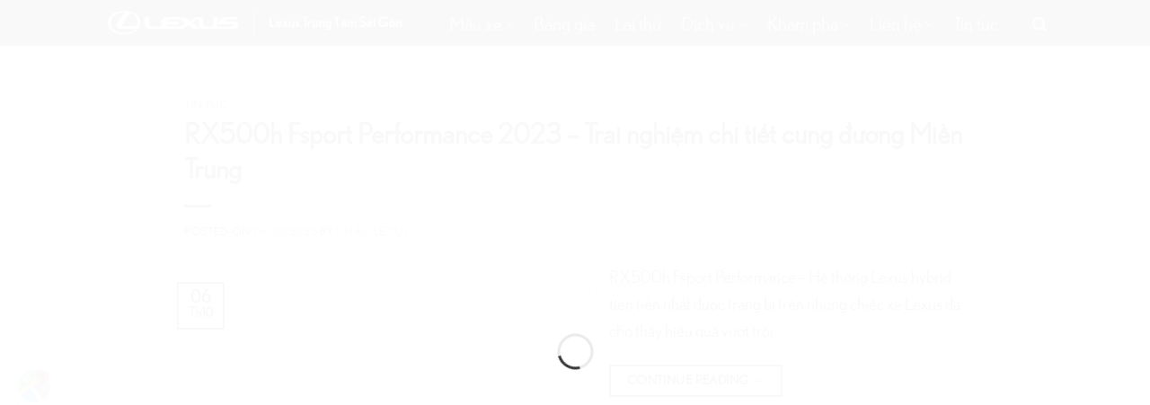

--- FILE ---
content_type: text/html; charset=UTF-8
request_url: https://lexuscentersaigon.com/tag/rx500h-fsport-performance/
body_size: 42834
content:
<!DOCTYPE html>
<!--[if IE 9 ]><html lang="vi" prefix="og: https://ogp.me/ns#" class="ie9 loading-site no-js"> <![endif]-->
<!--[if IE 8 ]><html lang="vi" prefix="og: https://ogp.me/ns#" class="ie8 loading-site no-js"> <![endif]-->
<!--[if (gte IE 9)|!(IE)]><!--><html lang="vi" prefix="og: https://ogp.me/ns#" class="loading-site no-js"> <!--<![endif]--><head><script data-no-optimize="1">var litespeed_docref=sessionStorage.getItem("litespeed_docref");litespeed_docref&&(Object.defineProperty(document,"referrer",{get:function(){return litespeed_docref}}),sessionStorage.removeItem("litespeed_docref"));</script>  <script type="litespeed/javascript">(function(w,d,s,l,i){w[l]=w[l]||[];w[l].push({'gtm.start':new Date().getTime(),event:'gtm.js'});var f=d.getElementsByTagName(s)[0],j=d.createElement(s),dl=l!='dataLayer'?'&l='+l:'';j.async=!0;j.src='https://www.googletagmanager.com/gtm.js?id='+i+dl;f.parentNode.insertBefore(j,f)})(window,document,'script','dataLayer','GTM-MK4K55PJ')</script> <meta charset="UTF-8" /><meta name="description" content="Trải nghiệm Tuyệt vời với các dòng xe sedan, SUV, coupe và hatchback sang trọng tại Lexus Center Saigon. Khám phá những chiếc xe hybrid mạnh mẽ và tương lai của việc lái xe." /><meta name="google-site-verification" content="FfaACv6zWe6_e0H2CfAuurbb_8a-ga30C1xT6MlPwNs" /><meta name="msvalidate.01" content="535E3F000951D9917AA188041D9B07ED" /><meta name="yandex-verification" content="e689cceb7c8aa238" /><meta name="p:domain_verify" content="64bccbc3483d3bb0fd21582057accc0d"/><link rel="profile" href="http://gmpg.org/xfn/11" /><link rel="pingback" href="https://lexuscentersaigon.com/xmlrpc.php" /><link data-asynced="1" as="style" onload="this.onload=null;this.rel='stylesheet'"  rel="preload" href="https://cdnjs.cloudflare.com/ajax/libs/font-awesome/5.15.4/css/all.min.css"> <script type="litespeed/javascript">(function(html){html.className=html.className.replace(/\bno-js\b/,'js')})(document.documentElement)</script> <style>#wpadminbar #wp-admin-bar-wccp_free_top_button .ab-icon:before {
	content: "\f160";
	color: #02CA02;
	top: 3px;
}
#wpadminbar #wp-admin-bar-wccp_free_top_button .ab-icon {
	transform: rotate(45deg);
}</style><meta name="viewport" content="width=device-width, initial-scale=1, maximum-scale=1" /><title>Tag RX500h Fsport Performance</title><meta name="robots" content="follow, index, max-snippet:-1, max-video-preview:-1, max-image-preview:large"/><link rel="canonical" href="https://lexuscentersaigon.com/tag/rx500h-fsport-performance/" /><meta property="og:locale" content="vi_VN" /><meta property="og:type" content="article" /><meta property="og:title" content="Tag RX500h Fsport Performance" /><meta property="og:url" content="https://lexuscentersaigon.com/tag/rx500h-fsport-performance/" /><meta property="og:site_name" content="Lexus Trung Tâm Sài Gòn | Lexus Central Saigon" /><meta property="article:publisher" content="https://www.facebook.com/lexuscentersaigon" /><meta property="fb:admins" content="https://www.facebook.com/mr.chaumini/" /><meta property="og:image" content="https://lexuscentersaigon.com/wp-content/uploads/2023/09/RPEREZ-23-00348-001-BANNER-WEB-01.jpeg" /><meta property="og:image:secure_url" content="https://lexuscentersaigon.com/wp-content/uploads/2023/09/RPEREZ-23-00348-001-BANNER-WEB-01.jpeg" /><meta property="og:image:width" content="1920" /><meta property="og:image:height" content="780" /><meta property="og:image:alt" content="Đăng ký lái thử Lexus | Đăng ký trải nghiệm Lexus tại Lexus Central Saigon" /><meta property="og:image:type" content="image/jpeg" /><meta name="twitter:card" content="summary_large_image" /><meta name="twitter:title" content="Tag RX500h Fsport Performance" /><meta name="twitter:image" content="https://lexuscentersaigon.com/wp-content/uploads/2023/09/RPEREZ-23-00348-001-BANNER-WEB-01.jpeg" /> <script type="application/ld+json" class="rank-math-schema-pro">{"@context":"https://schema.org","@graph":[{"@type":"Place","@id":"https://lexuscentersaigon.com/#place","geo":{"@type":"GeoCoordinates","latitude":"10.7596319","longitude":"106.6876768"},"hasMap":"https://www.google.com/maps/search/?api=1&amp;query=10.7596319,106.6876768","address":{"@type":"PostalAddress","streetAddress":"264 Tr\u1ea7n H\u01b0ng \u0110\u1ea1o, Ph\u01b0\u1eddng C\u1ea7u \u00d4ng L\u00e3nh","addressLocality":"Th\u00e0nh Ph\u1ed1 H\u1ed3 Ch\u00ed Minh","addressRegion":"Th\u00e0nh ph\u1ed1 H\u1ed3 Ch\u00ed Minh","postalCode":"700000","addressCountry":"Vi\u1ec7t Nam"}},{"@type":"AutoDealer","@id":"https://lexuscentersaigon.com/#organization","name":"Lexus Trung T\u00e2m S\u00e0i G\u00f2n","url":"https://lexuscentersaigon.com/","sameAs":["https://www.facebook.com/lexuscentersaigon"],"email":"chaunhd@lexuscentralsaigon.com.vn","address":{"@type":"PostalAddress","streetAddress":"264 Tr\u1ea7n H\u01b0ng \u0110\u1ea1o, Ph\u01b0\u1eddng C\u1ea7u \u00d4ng L\u00e3nh","addressLocality":"Th\u00e0nh Ph\u1ed1 H\u1ed3 Ch\u00ed Minh","addressRegion":"Th\u00e0nh ph\u1ed1 H\u1ed3 Ch\u00ed Minh","postalCode":"700000","addressCountry":"Vi\u1ec7t Nam"},"logo":{"@type":"ImageObject","@id":"https://lexuscentersaigon.com/#logo","url":"https://lexuscentersaigon.com/wp-content/uploads/2023/09/lexus-logo-black-and-white-1.png","contentUrl":"https://lexuscentersaigon.com/wp-content/uploads/2023/09/lexus-logo-black-and-white-1.png","caption":"Lexus Trung T\u00e2m S\u00e0i G\u00f2n | Lexus Central Saigon","inLanguage":"vi","width":"1280","height":"1280"},"priceRange":"$$$","openingHours":["Monday,Wednesday,Thursday,Friday,Saturday,Sunday 08:00-17:00","Tuesday 0800-17:00"],"description":"Lexus Trung T\u00e2m S\u00e0i G\u00f2n \u0111\u01b0\u1ee3c th\u00e0nh l\u1eadp t\u1eeb n\u0103m 2013, l\u00e0 \u0110\u1ea1i l\u00fd \u0111\u01b0\u1ee3c u\u1ef7 quy\u1ec1n ch\u00ednh th\u1ee9c \u0111\u1ea7u ti\u00ean c\u1ee7a Lexus t\u1ea1i Vi\u1ec7t Nam.","legalName":"C\u00f4ng ty TNHH \u00d4t\u00f4 Toyotsu Samco","taxID":"0312348339","foundingDate":"25/12/2013","location":{"@id":"https://lexuscentersaigon.com/#place"},"image":{"@id":"https://lexuscentersaigon.com/#logo"},"telephone":"+84-090-852-5050"},{"@type":"WebSite","@id":"https://lexuscentersaigon.com/#website","url":"https://lexuscentersaigon.com","name":"Lexus Trung T\u00e2m S\u00e0i G\u00f2n | Lexus Central Saigon","alternateName":"Lexus S\u00e0i G\u00f2n","publisher":{"@id":"https://lexuscentersaigon.com/#organization"},"inLanguage":"vi"},{"@type":"BreadcrumbList","@id":"https://lexuscentersaigon.com/tag/rx500h-fsport-performance/#breadcrumb","itemListElement":[{"@type":"ListItem","position":"1","item":{"@id":"https://lexuscentersaigon.com","name":"Trang ch\u1ee7"}},{"@type":"ListItem","position":"2","item":{"@id":"https://lexuscentersaigon.com/tin-tuc/","name":"Tin t\u1ee9c Lexus"}},{"@type":"ListItem","position":"3","item":{"@id":"https://lexuscentersaigon.com/tag/rx500h-fsport-performance/","name":"RX500h Fsport Performance"}}]},{"@type":"CollectionPage","@id":"https://lexuscentersaigon.com/tag/rx500h-fsport-performance/#webpage","url":"https://lexuscentersaigon.com/tag/rx500h-fsport-performance/","name":"Tag RX500h Fsport Performance","isPartOf":{"@id":"https://lexuscentersaigon.com/#website"},"inLanguage":"vi","breadcrumb":{"@id":"https://lexuscentersaigon.com/tag/rx500h-fsport-performance/#breadcrumb"}}]}</script> <link rel='dns-prefetch' href='//cdn.jsdelivr.net' /><link rel='dns-prefetch' href='//fonts.googleapis.com' /><link rel="alternate" type="application/rss+xml" title="Dòng thông tin Lexus Trung Tâm Sài Gòn &raquo;" href="https://lexuscentersaigon.com/feed/" /><link rel="alternate" type="application/rss+xml" title="Lexus Trung Tâm Sài Gòn &raquo; Dòng bình luận" href="https://lexuscentersaigon.com/comments/feed/" /><link rel="alternate" type="application/rss+xml" title="Dòng thông tin cho Thẻ Lexus Trung Tâm Sài Gòn &raquo; RX500h Fsport Performance" href="https://lexuscentersaigon.com/tag/rx500h-fsport-performance/feed/" /><link rel="prefetch" href="https://lexuscentersaigon.com/wp-content/themes/flatsome/assets/js/chunk.countup.fe2c1016.js" /><link rel="prefetch" href="https://lexuscentersaigon.com/wp-content/themes/flatsome/assets/js/chunk.sticky-sidebar.a58a6557.js" /><link rel="prefetch" href="https://lexuscentersaigon.com/wp-content/themes/flatsome/assets/js/chunk.tooltips.29144c1c.js" /><link rel="prefetch" href="https://lexuscentersaigon.com/wp-content/themes/flatsome/assets/js/chunk.vendors-popups.947eca5c.js" /><link rel="prefetch" href="https://lexuscentersaigon.com/wp-content/themes/flatsome/assets/js/chunk.vendors-slider.f0d2cbc9.js" /><style id='wp-img-auto-sizes-contain-inline-css' type='text/css'>img:is([sizes=auto i],[sizes^="auto," i]){contain-intrinsic-size:3000px 1500px}
/*# sourceURL=wp-img-auto-sizes-contain-inline-css */</style><style id="litespeed-ccss">:root{--wp-admin-theme-color:#007cba;--wp-admin-theme-color--rgb:0,124,186;--wp-admin-theme-color-darker-10:#006ba1;--wp-admin-theme-color-darker-10--rgb:0,107,161;--wp-admin-theme-color-darker-20:#005a87;--wp-admin-theme-color-darker-20--rgb:0,90,135;--wp-admin-border-width-focus:2px;--wp-block-synced-color:#7a00df;--wp-block-synced-color--rgb:122,0,223;--wp-bound-block-color:var(--wp-block-synced-color)}:root{--wp--preset--font-size--normal:16px;--wp--preset--font-size--huge:42px}.screen-reader-text{border:0;clip:rect(1px,1px,1px,1px);clip-path:inset(50%);height:1px;margin:-1px;overflow:hidden;padding:0;position:absolute;width:1px;word-wrap:normal!important}@keyframes spin{from{transform:rotate(0deg)}to{transform:rotate(360deg)}}h2,h3,h4,h5,h6,.entry-title,body,p,li,a,strong{font-family:'nobelvnu-light'!important}#button-contact-vr{position:fixed;bottom:0;z-index:99999}#button-contact-vr .button-contact{position:relative;margin-top:-5px}#button-contact-vr .button-contact .phone-vr{position:relative;visibility:visible;background-color:transparent;width:90px;height:90px;z-index:11;-webkit-backface-visibility:hidden;-webkit-transform:translateZ(0);left:0;bottom:0;display:block}.phone-vr-circle-fill{width:65px;height:65px;top:12px;left:12px;position:absolute;box-shadow:0 0 0 0 #c31d1d;background-color:rgba(230,8,8,.7);border-radius:50%;border:2px solid transparent;-webkit-animation:phone-vr-circle-fill 2.3s infinite ease-in-out;animation:phone-vr-circle-fill 2.3s infinite ease-in-out;-webkit-transform-origin:50% 50%;-ms-transform-origin:50% 50%;transform-origin:50% 50%;-webkit-animuiion:zoom 1.3s infinite;animation:zoom 1.3s infinite}.phone-vr-img-circle{background-color:#e60808;width:40px;height:40px;line-height:40px;top:25px;left:25px;position:absolute;border-radius:50%;overflow:hidden;display:flex;justify-content:center;-webkit-animation:phonering-alo-circle-img-anim 1s infinite ease-in-out;animation:phone-vr-circle-fill 1s infinite ease-in-out}.phone-vr-img-circle a{display:block;line-height:37px}.phone-vr-img-circle img{max-height:25px;max-width:27px;position:absolute;top:50%;left:50%;transform:translate(-50%,-50%);-moz-transform:translate(-50%,-50%);-webkit-transform:translate(-50%,-50%);-o-transform:translate(-50%,-50%)}@-webkit-keyframes phone-vr-circle-fill{0%{-webkit-transform:rotate(0) scale(1) skew(1deg)}10%{-webkit-transform:rotate(-25deg) scale(1) skew(1deg)}20%{-webkit-transform:rotate(25deg) scale(1) skew(1deg)}30%{-webkit-transform:rotate(-25deg) scale(1) skew(1deg)}40%{-webkit-transform:rotate(25deg) scale(1) skew(1deg)}50%{-webkit-transform:rotate(0) scale(1) skew(1deg)}100%{-webkit-transform:rotate(0) scale(1) skew(1deg)}}@-webkit-keyframes zoom{0%{transform:scale(.9)}70%{transform:scale(1);box-shadow:0 0 0 15px transparent}100%{transform:scale(.9);box-shadow:0 0 0 0 transparent}}@keyframes zoom{0%{transform:scale(.9)}70%{transform:scale(1);box-shadow:0 0 0 15px transparent}100%{transform:scale(.9);box-shadow:0 0 0 0 transparent}}#zalo-vr .phone-vr-circle-fill{box-shadow:0 0 0 0 #2196f3;background-color:rgba(33,150,243,.7)}#zalo-vr .phone-vr-img-circle{background-color:#2196f3}html{font-family:sans-serif;-ms-text-size-adjust:100%;-webkit-text-size-adjust:100%}body{margin:0}article,header,main,section{display:block}a{background-color:transparent}strong{font-weight:inherit}strong{font-weight:bolder}img{border-style:none}button,input{font:inherit}button,input{overflow:visible}button{text-transform:none}button,[type=submit]{-webkit-appearance:button}button::-moz-focus-inner,input::-moz-focus-inner{border:0;padding:0}button:-moz-focusring,input:-moz-focusring{outline:1px dotted ButtonText}[type=checkbox]{-webkit-box-sizing:border-box;box-sizing:border-box;padding:0}[type=search]{-webkit-appearance:textfield}[type=search]::-webkit-search-cancel-button,[type=search]::-webkit-search-decoration{-webkit-appearance:none}*,*:before,*:after{-webkit-box-sizing:border-box;box-sizing:border-box}html{-webkit-box-sizing:border-box;box-sizing:border-box;background-attachment:fixed}body{color:#777;scroll-behavior:smooth;-webkit-font-smoothing:antialiased;-moz-osx-font-smoothing:grayscale}img{max-width:100%;height:auto;display:inline-block;vertical-align:middle}a,button,input{-ms-touch-action:manipulation;touch-action:manipulation}.col{position:relative;margin:0;padding:0 15px 30px;width:100%}.col-inner{position:relative;margin-left:auto;margin-right:auto;width:100%;background-position:50% 50%;background-size:cover;background-repeat:no-repeat;-webkit-box-flex:1;-ms-flex:1 0 auto;flex:1 0 auto}@media screen and (min-width:850px){.col:first-child .col-inner{margin-left:auto;margin-right:0}.col+.col .col-inner{margin-right:auto;margin-left:0}}@media screen and (max-width:849px){.col{padding-bottom:30px}}@media screen and (min-width:850px){.row-divided>.col+.col:not(.large-12){border-left:1px solid #ececec}.col-divided{padding-right:30px;border-right:1px solid #ececec}.col.col-divided:not(.col-first):last-child{border-right:0;padding-right:0;padding-left:30px;border-left:1px solid #ececec}.col-divided+.col{padding-left:30px}}.align-bottom{-webkit-box-pack:end!important;-ms-flex-pack:end!important;justify-content:flex-end!important;-webkit-box-align:end!important;-ms-flex-align:end!important;align-items:flex-end!important;-ms-flex-item-align:end!important;align-self:flex-end!important;vertical-align:bottom!important}.align-center{-webkit-box-pack:center!important;-ms-flex-pack:center!important;justify-content:center!important}.small-12{max-width:100%;-ms-flex-preferred-size:100%;flex-basis:100%}@media screen and (min-width:550px){.medium-1{max-width:8.3333333333%;-ms-flex-preferred-size:8.3333333333%;flex-basis:8.3333333333%}.medium-2{max-width:16.6666666667%;-ms-flex-preferred-size:16.6666666667%;flex-basis:16.6666666667%}.medium-4{max-width:33.3333333333%;-ms-flex-preferred-size:33.3333333333%;flex-basis:33.3333333333%}.medium-6{max-width:50%;-ms-flex-preferred-size:50%;flex-basis:50%}}@media screen and (min-width:850px){.large-1{max-width:8.3333333333%;-ms-flex-preferred-size:8.3333333333%;flex-basis:8.3333333333%}.large-2{max-width:16.6666666667%;-ms-flex-preferred-size:16.6666666667%;flex-basis:16.6666666667%}.large-3{max-width:25%;-ms-flex-preferred-size:25%;flex-basis:25%}.large-6{max-width:50%;-ms-flex-preferred-size:50%;flex-basis:50%}.large-10{max-width:83.3333333333%;-ms-flex-preferred-size:83.3333333333%;flex-basis:83.3333333333%}}body,.container,.row{width:100%;margin-left:auto;margin-right:auto}.container{padding-left:15px;padding-right:15px}.container,.row{max-width:1080px}.row.row-collapse{max-width:1050px}.row.row-small{max-width:1065px}.row.row-large{max-width:1110px}.flex-row{-js-display:flex;display:-webkit-box;display:-ms-flexbox;display:flex;-webkit-box-orient:horizontal;-webkit-box-direction:normal;-ms-flex-flow:row nowrap;flex-flow:row nowrap;-webkit-box-align:center;-ms-flex-align:center;align-items:center;-webkit-box-pack:justify;-ms-flex-pack:justify;justify-content:space-between;width:100%}.header .flex-row{height:100%}.flex-col{max-height:100%}.flex-grow{-webkit-box-flex:1;-ms-flex:1;flex:1;-ms-flex-negative:1;-ms-flex-preferred-size:auto!important}.flex-left{margin-right:auto}.flex-right{margin-left:auto}@media all and (-ms-high-contrast:none){.nav>li>a>i{top:-1px}}.row{width:100%;-js-display:flex;display:-webkit-box;display:-ms-flexbox;display:flex;-webkit-box-orient:horizontal;-webkit-box-direction:normal;-ms-flex-flow:row wrap;flex-flow:row wrap}.container .row:not(.row-collapse){padding-left:0;padding-right:0;margin-left:-15px;margin-right:-15px;width:auto}.row-full-width{max-width:100%!important}.row-collapse{padding:0}.row-collapse>.col{padding:0!important}.container .row-small:not(.row-collapse){margin-left:-10px;margin-right:-10px;margin-bottom:0}.row-small>.col{padding:0 9.8px 19.6px;margin-bottom:0}@media screen and (min-width:850px){.row-large{padding-left:0;padding-right:0}.container .row-large:not(.row-collapse){margin-left:-30px;margin-right:-30px;margin-bottom:0}.row-large>.col{padding:0 30px 30px;margin-bottom:0}}.section{padding:30px 0;position:relative;min-height:auto;width:100%;display:-webkit-box;display:-ms-flexbox;display:flex;-webkit-box-orient:horizontal;-webkit-box-direction:normal;-ms-flex-flow:row;flex-flow:row;-webkit-box-align:center;-ms-flex-align:center;align-items:center}.section-bg{overflow:hidden}.section-bg,.section-content{width:100%}.section-content{z-index:1}.container .section{padding-left:30px;padding-right:30px}.nav-dropdown{position:absolute;min-width:260px;max-height:0;z-index:9;padding:20px 0 20px;opacity:0;margin:0;color:#777;background-color:#fff;text-align:left;display:table;left:-99999px}.nav-dropdown:after{visibility:hidden;display:block;content:"";clear:both;height:0}.nav-dropdown li{display:block;margin:0;vertical-align:top}.menu-item-has-block .nav-dropdown{padding:0}.nav-dropdown-has-arrow li.has-dropdown:after,.nav-dropdown-has-arrow li.has-dropdown:before{bottom:-2px;z-index:10;opacity:0;left:50%;border:solid transparent;content:"";height:0;width:0;position:absolute}.nav-dropdown-has-arrow li.has-dropdown:after{border-color:rgba(221,221,221,0);border-bottom-color:#fff;border-width:8px;margin-left:-8px}.nav-dropdown-has-arrow li.has-dropdown:before{z-index:-999;border-width:11px;margin-left:-11px}.nav-dropdown-has-arrow li.has-dropdown.menu-item-design-full-width:after,.nav-dropdown-has-arrow li.has-dropdown.menu-item-design-full-width:before{display:none}.nav-dropdown-has-shadow .nav-dropdown{-webkit-box-shadow:1px 1px 15px rgba(0,0,0,.15);box-shadow:1px 1px 15px rgba(0,0,0,.15)}.nav-dropdown-has-arrow.nav-dropdown-has-border li.has-dropdown:before{border-bottom-color:#ddd}.nav-dropdown-has-border .nav-dropdown{border:2px solid #ddd}.nav p{margin:0;padding-bottom:0}.nav,.nav ul:not(.nav-dropdown){margin:0;padding:0}.nav{width:100%;position:relative;display:inline-block;display:-webkit-box;display:-ms-flexbox;display:flex;-webkit-box-orient:horizontal;-webkit-box-direction:normal;-ms-flex-flow:row wrap;flex-flow:row wrap;-webkit-box-align:center;-ms-flex-align:center;align-items:center}.nav>li{display:inline-block;list-style:none;margin:0;padding:0;position:relative;margin:0 7px}.nav>li>a{padding:10px 0;display:inline-block;display:-webkit-inline-box;display:-ms-inline-flexbox;display:inline-flex;-ms-flex-wrap:wrap;flex-wrap:wrap;-webkit-box-align:center;-ms-flex-align:center;align-items:center}.html .nav>li>a{padding-top:0;padding-bottom:0}.nav-center{-webkit-box-pack:center;-ms-flex-pack:center;justify-content:center}.nav-left{-webkit-box-pack:start;-ms-flex-pack:start;justify-content:flex-start}.nav-right{-webkit-box-pack:end;-ms-flex-pack:end;justify-content:flex-end}.nav>li>a{color:rgba(102,102,102,.85)}.nav>li.active>a,.nav-dropdown li.active>a{color:rgba(17,17,17,.85)}.nav li:first-child{margin-left:0!important}.nav li:last-child{margin-right:0!important}.nav-uppercase>li>a{letter-spacing:.02em;text-transform:uppercase;font-weight:bolder}li.html form,li.html input{margin:0}.tabbed-content{display:-webkit-box;display:-ms-flexbox;display:flex;-webkit-box-orient:horizontal;-webkit-box-direction:normal;-ms-flex-flow:row wrap;flex-flow:row wrap}.tabbed-content .nav,.tabbed-content .tab-panels{width:100%}.tab-panels{padding-top:1em}.tab-panels .entry-content{padding:0}.tab-panels .panel:not(.active){zoom:1;visibility:hidden;height:0;padding:0;display:block;overflow:hidden;opacity:0}.tab-panels .panel.active{display:block!important}.nav.nav-vertical{-webkit-box-orient:vertical;-webkit-box-direction:normal;-ms-flex-flow:column;flex-flow:column}.nav.nav-vertical li{list-style:none;margin:0;width:100%}.nav-vertical li li{font-size:1em;padding-left:.5em}.nav-vertical>li{display:-webkit-box;display:-ms-flexbox;display:flex;-webkit-box-orient:horizontal;-webkit-box-direction:normal;-ms-flex-flow:row wrap;flex-flow:row wrap;-webkit-box-align:center;-ms-flex-align:center;align-items:center}.nav-vertical>li ul{width:100%}.nav-vertical>li.html{padding-top:1em;padding-bottom:1em}.text-center .nav-vertical li{border:0}.text-center .nav-vertical li li{padding-left:0}.badge{display:table;z-index:20;height:2.8em;width:2.8em;-webkit-backface-visibility:hidden;backface-visibility:hidden}.badge.top{left:0}.badge-inner{display:table-cell;vertical-align:middle;text-align:center;width:100%;height:100%;background-color:#446084;line-height:.85;color:#fff;font-weight:bolder;padding:2px;white-space:nowrap}.badge-outline .badge-inner{color:#446084;background-color:#fff;border:2px solid currentColor}.badge-outline{margin-left:-.4em}.box{width:100%;position:relative;margin:0 auto}.box a{display:inline-block}.box-image>a{display:block}.box-text{padding-top:.7em;padding-bottom:1.4em;position:relative;width:100%;font-size:.9em}@media (max-width:549px){.box-text{font-size:85%}}.box-image{position:relative;height:auto;margin:0 auto;overflow:hidden}.box-text.text-center{padding-left:10px;padding-right:10px}.box-image img{max-width:100%;width:100%;margin:0 auto}.box-shade .box-text{position:absolute;width:100%;max-height:100%;bottom:0;padding-left:1.5em;padding-right:1.5em}.box-shade.dark .box-text{text-shadow:1px 1px 1px rgba(0,0,0,.5)}.button,button{position:relative;display:inline-block;background-color:transparent;text-transform:uppercase;font-size:.97em;letter-spacing:.03em;font-weight:bolder;text-align:center;color:currentColor;text-decoration:none;border:1px solid transparent;vertical-align:middle;border-radius:0;margin-top:0;margin-right:1em;text-shadow:none;line-height:2.4em;min-height:2.5em;padding:0 1.2em;max-width:100%;text-rendering:optimizeLegibility;-webkit-box-sizing:border-box;box-sizing:border-box}.button span{display:inline-block;line-height:1.6}.button.is-outline{line-height:2.19em}.button{color:#fff;background-color:#446084;background-color:var(--primary-color);border-color:rgba(0,0,0,.05)}.button.is-outline{border:2px solid currentColor;background-color:transparent}.dark .button{color:#fff}.is-outline{color:silver}.primary{background-color:#446084}.secondary{background-color:#d26e4b}.text-center .button:first-of-type{margin-left:0!important}.text-center .button:last-of-type{margin-right:0!important}.header-button{display:inline-block}.header-button .button{margin:0}.flex-col button,.flex-col .button,.flex-col input{margin-bottom:0}.is-divider{height:3px;display:block;background-color:rgba(0,0,0,.1);margin:1em 0 1em;width:100%;max-width:30px}.dark .is-divider{background-color:rgba(255,255,255,.3)}form{margin-bottom:0}input[type=search],input[type=text],input[type=password]{-webkit-box-sizing:border-box;box-sizing:border-box;border:1px solid #ddd;padding:0 .75em;height:2.507em;font-size:.97em;border-radius:0;max-width:100%;width:100%;vertical-align:middle;background-color:#fff;color:#333;-webkit-box-shadow:inset 0 1px 2px rgba(0,0,0,.1);box-shadow:inset 0 1px 2px rgba(0,0,0,.1)}input[type=search],input[type=text]{-webkit-appearance:none;-moz-appearance:none;appearance:none}label{font-weight:700;display:block;font-size:.9em;margin-bottom:.4em}input[type=checkbox]{display:inline;margin-right:10px;font-size:16px}.form-flat input:not([type=submit]){background-color:rgba(0,0,0,.03);-webkit-box-shadow:none;box-shadow:none;border-color:rgba(0,0,0,.09);color:currentColor!important;border-radius:99px}.form-flat button,.form-flat input{border-radius:99px}.form-flat .flex-row .flex-col{padding-right:4px}.nav-dark .form-flat input:not([type=submit]){background-color:rgba(255,255,255,.2)!important;border-color:rgba(255,255,255,.09);color:#fff}.nav-dark .form-flat input::-webkit-input-placeholder{color:#fff}.form-flat .button.icon{color:currentColor!important;border-color:transparent!important;background-color:transparent!important;-webkit-box-shadow:none;box-shadow:none}.icon-box .icon-box-img{margin-bottom:1em;max-width:100%;position:relative}.icon-box-img img{padding-top:.2em;width:100%}.icon-box-left{-js-display:flex;display:-webkit-box;display:-ms-flexbox;display:flex;-webkit-box-orient:horizontal;-webkit-box-direction:normal;-ms-flex-flow:row wrap;flex-flow:row wrap;width:100%}.icon-box-left .icon-box-img{-webkit-box-flex:0;-ms-flex:0 0 auto;flex:0 0 auto;margin-bottom:0;max-width:200px}.icon-box-left .icon-box-text{-webkit-box-flex:1;-ms-flex:1 1 0px;flex:1 1 0px}.icon-box-left .icon-box-img+.icon-box-text{padding-left:1em}i[class^=icon-]{font-family:"fl-icons"!important;font-display:block;speak:none!important;margin:0;padding:0;display:inline-block;font-style:normal!important;font-weight:400!important;font-variant:normal!important;text-transform:none!important;position:relative;line-height:1.2}button i,.button i{vertical-align:middle;top:-1.5px}.button.icon{margin-left:.12em;margin-right:.12em;min-width:2.5em;padding-left:.6em;padding-right:.6em;display:inline-block}.button.icon i{font-size:1.2em}.button.icon.is-small{border-width:1px}.button.icon.is-small i{top:-1px}.button.icon.circle{padding-left:0;padding-right:0}.button.icon.circle>i{margin:0 8px}.button.icon.circle>i:only-child{margin:0}.nav>li>a>i{vertical-align:middle;font-size:20px}.has-dropdown .icon-angle-down{font-size:16px;margin-left:.2em;opacity:.6}.overlay-icon{background-color:rgba(0,0,0,.2);width:3em;color:#fff;height:3em;line-height:2.8em;border-radius:100%;text-align:center;border:2px solid #fff;opacity:.8}.overlay-icon i{font-size:1.3em;top:3px}.box-shade .overlay-icon{opacity:0}img{opacity:1}.col-inner>.img:not(:last-child){margin-bottom:1em}.img{position:relative}.img .img-inner{position:relative;overflow:hidden}.img,.img img{width:100%}.lazy-load{background-color:rgba(0,0,0,.03)}.image-cover{position:relative;height:auto;overflow:hidden;padding-top:100%;background-position:50% 50%;background-size:cover}.image-cover img{right:0;width:100%;height:100%;bottom:0;left:0;top:0;position:absolute;-o-object-position:50% 50%;object-position:50% 50%;-o-object-fit:cover;object-fit:cover;font-family:"object-fit: cover;"}.lightbox-content{background-color:#fff;max-width:875px;margin:0 auto;-webkit-box-shadow:3px 3px 20px 0 rgba(0,0,0,.15);box-shadow:3px 3px 20px 0 rgba(0,0,0,.15);position:relative}.lightbox-content .lightbox-inner{padding:30px 20px}.mfp-hide{display:none!important}.loading-spin{position:relative}.loading-spin{content:"";margin:0 auto;font-size:10px;text-indent:-9999em;border-top:3px solid rgba(0,0,0,.1)!important;border-right:3px solid rgba(0,0,0,.1)!important;border-bottom:3px solid rgba(0,0,0,.1)!important;opacity:.8;border-left:3px solid #446084;-webkit-animation:spin .6s infinite linear;animation:spin .6s infinite linear;border-radius:50%;width:30px;height:30px}.loading-spin{border-radius:50%;width:30px;height:30px}@-webkit-keyframes spin{0%{-webkit-transform:rotate(0deg);transform:rotate(0deg)}100%{-webkit-transform:rotate(360deg);transform:rotate(360deg)}}@keyframes spin{0%{-webkit-transform:rotate(0deg);transform:rotate(0deg)}100%{-webkit-transform:rotate(360deg);transform:rotate(360deg)}}.slider{position:relative;scrollbar-width:none}.slider:not(.flickity-enabled){white-space:nowrap;overflow-y:hidden;overflow-x:scroll;width:auto;-ms-overflow-style:-ms-autohiding-scrollbar}.slider::-webkit-scrollbar{width:0!important;height:0!important}.slider:not(.flickity-enabled)>*{display:inline-block!important;white-space:normal!important;vertical-align:top}label{color:#222}a{color:#334862;text-decoration:none}a.plain{color:currentColor}ul{list-style:disc}ul{margin-top:0;padding:0}ul ul{margin:1.5em 0 1.5em 3em}li{margin-bottom:.6em}.button,button,input{margin-bottom:1em}form,p,ul{margin-bottom:1.3em}form p{margin-bottom:.5em}body{line-height:1.6}h2,h3,h4,h5,h6{color:#555;width:100%;margin-top:0;margin-bottom:.5em;text-rendering:optimizeSpeed}h2{font-size:1.6em;line-height:1.3}h3{font-size:1.25em}h4{font-size:1.125em}h5{font-size:1em}h6{font-size:.85em;opacity:.8}@media (max-width:549px){h2{font-size:1.2em}h3{font-size:1em}}p{margin-top:0}.uppercase,h6{line-height:1.05;letter-spacing:.05em;text-transform:uppercase}.is-normal{font-weight:400}.uppercase{line-height:1.2;text-transform:uppercase}.is-xlarge{font-size:1.5em}.is-small,.is-small.button{font-size:.8em}.is-xsmall{font-size:.7em}.is-xxsmall{font-size:.6em}@media (max-width:549px){.is-xlarge{font-size:1.8em}}.box-text h4,.box-text h5{line-height:1.3;margin-top:.1em;margin-bottom:.1em}.box-text p{margin-top:.1em;margin-bottom:.1em}.box-text .button{margin-top:1em}.nav>li>a{font-size:.8em}.nav>li.html{font-size:.85em}.nav-size-large>li>a{font-size:1em}.container:after,.row:after,.clearfix:after{content:"";display:table;clear:both}@media (max-width:549px){.hide-for-small{display:none!important}}@media (min-width:850px){.show-for-medium{display:none!important}}@media (max-width:849px){.hide-for-medium{display:none!important}}.full-width{width:100%!important;max-width:100%!important;padding-left:0!important;padding-right:0!important;display:block}.mb{margin-bottom:30px}.mb-0{margin-bottom:0!important}.last-reset *:last-child{margin-bottom:0}.text-left{text-align:left}.text-center{text-align:center}.text-center>div,.text-center>div>div,.text-center .is-divider{margin-left:auto;margin-right:auto}.text-left .is-divider{margin-right:auto;margin-left:0}.relative{position:relative!important}.absolute{position:absolute!important}.fixed{position:fixed!important;z-index:12}.top{top:0}.fill{position:absolute;top:0;left:0;height:100%;right:0;bottom:0;padding:0!important;margin:0!important}.bg-fill{background-size:cover!important;background-repeat:no-repeat!important;background-position:50% 50%}.circle{border-radius:999px!important;-o-object-fit:cover;object-fit:cover}.z-top{z-index:9995}.z-top-3{z-index:9997}.op-7{opacity:.7}.no-scrollbar{-ms-overflow-style:-ms-autohiding-scrollbar;scrollbar-width:none}.no-scrollbar::-webkit-scrollbar{width:0!important;height:0!important}.screen-reader-text{clip:rect(1px,1px,1px,1px);position:absolute!important;height:1px;width:1px;overflow:hidden}@media screen and (max-width:549px){.x50{left:50%;-webkit-transform:translateX(-50%);-ms-transform:translateX(-50%);transform:translateX(-50%)}.y50{top:50.3%;-webkit-transform:translateY(-50%);-ms-transform:translateY(-50%);transform:translateY(-50%)}.y50.x50{-webkit-transform:translate(-50%,-50%);-ms-transform:translate(-50%,-50%);transform:translate(-50%,-50%)}}@media screen and (min-width:550px)and (max-width:849px){.md-x50{left:50%;-webkit-transform:translateX(-50%)!important;-ms-transform:translateX(-50%)!important;transform:translateX(-50%)!important}.md-y50{top:50%;-webkit-transform:translateY(-50%)!important;-ms-transform:translateY(-50%)!important;transform:translateY(-50%)!important}.md-x50.md-y50{-webkit-transform:translate(-50%,-50%)!important;-ms-transform:translate(-50%,-50%)!important;transform:translate(-50%,-50%)!important}}@media screen and (min-width:850px){.lg-x50{left:50%;-webkit-transform:translateX(-50%)!important;-ms-transform:translateX(-50%)!important;transform:translateX(-50%)!important}.lg-y50{top:50%;-webkit-transform:translateY(-50%)!important;-ms-transform:translateY(-50%)!important;transform:translateY(-50%)!important}.lg-x50.lg-y50{-webkit-transform:translate(-50%,-50%)!important;-ms-transform:translate(-50%,-50%)!important;transform:translate(-50%,-50%)!important}}.nav-anim>li{-webkit-transform:translateY(-15px);-ms-transform:translateY(-15px);transform:translateY(-15px);opacity:0}.box-shadow-3{-webkit-box-shadow:0 10px 20px rgba(0,0,0,.19),0 6px 6px rgba(0,0,0,.22);box-shadow:0 10px 20px rgba(0,0,0,.19),0 6px 6px rgba(0,0,0,.22)}.shade{content:" ";position:absolute;top:0;bottom:0;left:0;right:0;background:rgba(0,0,0,.2);background:-webkit-gradient(linear,left bottom,left top,from(#323232),color-stop(33%,rgba(50,50,50,0)));background:-o-linear-gradient(bottom,#323232 0%,rgba(50,50,50,0) 33%);background:linear-gradient(to top,#323232 0%,rgba(50,50,50,0) 33%);opacity:.3;-webkit-backface-visibility:hidden;backface-visibility:hidden}.dark,.dark p{color:#f1f1f1}.dark h5{color:#fff}.nav-dark .is-outline,.nav-dark .nav>li>a{color:rgba(255,255,255,.8)}.nav-dark .nav>li.active>a{color:#fff}.nav-dark .nav>li.header-divider,.nav-dark .header-divider:after{border-color:rgba(255,255,255,.2)}.nav-dark .nav>li.html,.nav-dark .header-button{color:#fff}html{overflow-x:hidden}@media (max-width:849px){body{overflow-x:hidden}}#wrapper,#main{background-color:#fff;position:relative}.page-wrapper{padding-top:30px;padding-bottom:30px}.ux-body-overlay{display:block;position:fixed;top:0;left:0;bottom:0;right:0;height:100%;width:100%;background-color:rgba(0,0,0,.3);z-index:29;opacity:0;visibility:hidden}.header,.header-wrapper{width:100%;z-index:30;position:relative;background-size:cover;background-position:50% 0}.header-bg-color{background-color:rgba(255,255,255,.9)}.header-bg-image,.header-bg-color{background-position:50% 0}.header-main{z-index:10;position:relative}.top-divider{margin-bottom:-1px;border-top:1px solid currentColor;opacity:.1}.nav-dark .top-divider{display:none}.nav>li.header-divider{border-left:1px solid rgba(0,0,0,.1);height:30px;vertical-align:middle;position:relative;margin:0 7.5px}.nav-dark .nav>li.header-divider{border-color:rgba(255,255,255,.1)}.header-full-width .container{max-width:100%!important}.post{margin:0 0 30px}.entry-header-text{padding:1.5em 0 1.5em}.entry-content{padding-top:1.5em;padding-bottom:1.5em}.badge.post-date{top:7%}.box-blog-post .is-divider{margin-top:.5em;margin-bottom:.5em;height:2px}.updated:not(.published){display:none}html{background-color:#5b5b5b}.logo{line-height:1;margin:0}.logo a{text-decoration:none;display:block;color:#446084;font-size:32px;text-transform:uppercase;font-weight:bolder;margin:0}.logo img{display:block;width:auto}.header-logo-dark,.nav-dark .header-logo{display:none!important}.nav-dark .header-logo-dark{display:block!important}.nav-dark .logo a{color:#fff}.logo-left .logo{margin-left:0;margin-right:30px}@media screen and (max-width:849px){.header-inner .nav{-ms-flex-wrap:nowrap;flex-wrap:nowrap}}.searchform-wrapper form{margin-bottom:0}.searchform{position:relative}.searchform .button.icon{margin:0}.searchform .button.icon i{font-size:1.2em}.searchform-wrapper{width:100%}.searchform-wrapper.form-flat .flex-col:last-of-type{margin-left:-2.9em}.header .search-form .live-search-results{text-align:left;color:#111;top:105%;-webkit-box-shadow:0 0 10px 0 rgba(0,0,0,.1);box-shadow:0 0 10px 0 rgba(0,0,0,.1);left:0;right:0;background-color:rgba(255,255,255,.95);position:absolute}.icon-play:before{content:""}.icon-menu:before{content:""}.icon-angle-down:before{content:""}.icon-search:before{content:""}.woocommerce-form-login .button{margin-bottom:0}p.form-row-wide{clear:both}html{-webkit-touch-callout:none}.bg{opacity:0}.bg-loaded{opacity:1}:root{--primary-color:#000}.header-main{height:51px}#logo img{max-height:51px}#logo{width:339px}#logo a{max-width:500px}.search-form{width:100%}.header-bg-color{background-color:rgba(0,0,0,.9)}.header-wrapper:not(.stuck) .header-main .header-nav{margin-top:1px}@media (max-width:549px){.header-main{height:53px}#logo img{max-height:53px}}.nav-dropdown{font-size:100%}.logo a,.badge-outline .badge-inner{color:#000}button[type=submit],.button.submit-button,.button.primary:not(.is-outline),.button.primary:not(.is-outline),.badge-inner{background-color:#000}.loading-spin{border-color:#000}body{font-size:111%}@media screen and (max-width:549px){body{font-size:111%}}body{font-family:"nobelvnu-light",sans-serif}body{font-weight:0}body{color:#000}.nav>li>a{font-family:"nobelvnu-light",sans-serif}.nav>li>a{font-weight:0}h2,h3,h4,h5,h6{font-family:"nobelvnu-light",sans-serif}h2,h3,h4,h5,h6{font-weight:0}h2,h3,h4,h5,h6{color:#000}a{color:#4e657b}.is-divider{background-color:#000}html{background-color:#0a0a0a}.page-loader{opacity:0;background-color:#fff}.loading-site .page-loader{opacity:.98}.page-loader-logo{max-width:339px;animation:pageLoadZoom 1.3s ease-out;-webkit-animation:pageLoadZoom 1.3s ease-out}.page-loader-spin{animation:pageLoadZoomSpin 1.3s ease-out}.page-loader-spin .loading-spin{width:40px;height:40px}@keyframes pageLoadZoom{0%{opacity:0;transform:translateY(30px)}100%{opacity:1;transform:translateY(0)}}@keyframes pageLoadZoomSpin{0%{opacity:0;transform:translateY(60px)}100%{opacity:1;transform:translateY(0)}}#image_2142584389{width:100%}#section_964039852{padding-top:20px;padding-bottom:20px;background-color:#c1c1c1}#section_964039852 .section-bg-overlay{background-color:rgba(255,255,255,.85)}#image_757740466{width:100%}#section_20279739{padding-top:20px;padding-bottom:20px}#wpcp-error-message{direction:ltr;text-align:center;z-index:99999999}.hideme{opacity:0;visibility:hidden}.msgmsg-box-wpcp{border:1px solid #f5aca6;border-radius:10px;color:#555;font-family:Tahoma;font-size:11px;margin:10px;padding:10px 36px;position:fixed;width:255px;top:50%;left:50%;margin-top:-10px;margin-left:-130px;-webkit-box-shadow:0px 0px 34px 2px rgba(242,191,191,1);-moz-box-shadow:0px 0px 34px 2px rgba(242,191,191,1);box-shadow:0px 0px 34px 2px rgba(242,191,191,1)}.msgmsg-box-wpcp span{font-weight:700;text-transform:uppercase}#button-contact-vr{transform:scale(.9)}.phone-vr-img-circle{animation:none}.phone-vr-circle-fill{animation:none}.screen-reader-text{clip:rect(1px,1px,1px,1px);word-wrap:normal!important;border:0;clip-path:inset(50%);height:1px;margin:-1px;overflow:hidden;overflow-wrap:normal!important;padding:0;position:absolute!important;width:1px}@keyframes sparkle{0%{background-position:0 0,0px 0px,0px 0px}100%{background-position:-500px -1000px,-400px -400px,300px 300px}}@-webkit-keyframes sparkle{0%{background-position:0 0,0px 0px,0px 0px}100%{background-position:-500px -1000px,-200px -400px,300px 300px}}.effect-sparkle{background-image:url("/wp-content/themes/flatsome/assets/img/effects/sparkle1.png"),url("/wp-content/themes/flatsome/assets/img/effects/sparkle2.png");-webkit-animation:sparkle 60s linear infinite;animation:sparkle 60s linear infinite}:root{--wp--preset--aspect-ratio--square:1;--wp--preset--aspect-ratio--4-3:4/3;--wp--preset--aspect-ratio--3-4:3/4;--wp--preset--aspect-ratio--3-2:3/2;--wp--preset--aspect-ratio--2-3:2/3;--wp--preset--aspect-ratio--16-9:16/9;--wp--preset--aspect-ratio--9-16:9/16;--wp--preset--color--black:#000;--wp--preset--color--cyan-bluish-gray:#abb8c3;--wp--preset--color--white:#fff;--wp--preset--color--pale-pink:#f78da7;--wp--preset--color--vivid-red:#cf2e2e;--wp--preset--color--luminous-vivid-orange:#ff6900;--wp--preset--color--luminous-vivid-amber:#fcb900;--wp--preset--color--light-green-cyan:#7bdcb5;--wp--preset--color--vivid-green-cyan:#00d084;--wp--preset--color--pale-cyan-blue:#8ed1fc;--wp--preset--color--vivid-cyan-blue:#0693e3;--wp--preset--color--vivid-purple:#9b51e0;--wp--preset--gradient--vivid-cyan-blue-to-vivid-purple:linear-gradient(135deg,rgba(6,147,227,1) 0%,#9b51e0 100%);--wp--preset--gradient--light-green-cyan-to-vivid-green-cyan:linear-gradient(135deg,#7adcb4 0%,#00d082 100%);--wp--preset--gradient--luminous-vivid-amber-to-luminous-vivid-orange:linear-gradient(135deg,rgba(252,185,0,1) 0%,rgba(255,105,0,1) 100%);--wp--preset--gradient--luminous-vivid-orange-to-vivid-red:linear-gradient(135deg,rgba(255,105,0,1) 0%,#cf2e2e 100%);--wp--preset--gradient--very-light-gray-to-cyan-bluish-gray:linear-gradient(135deg,#eee 0%,#a9b8c3 100%);--wp--preset--gradient--cool-to-warm-spectrum:linear-gradient(135deg,#4aeadc 0%,#9778d1 20%,#cf2aba 40%,#ee2c82 60%,#fb6962 80%,#fef84c 100%);--wp--preset--gradient--blush-light-purple:linear-gradient(135deg,#ffceec 0%,#9896f0 100%);--wp--preset--gradient--blush-bordeaux:linear-gradient(135deg,#fecda5 0%,#fe2d2d 50%,#6b003e 100%);--wp--preset--gradient--luminous-dusk:linear-gradient(135deg,#ffcb70 0%,#c751c0 50%,#4158d0 100%);--wp--preset--gradient--pale-ocean:linear-gradient(135deg,#fff5cb 0%,#b6e3d4 50%,#33a7b5 100%);--wp--preset--gradient--electric-grass:linear-gradient(135deg,#caf880 0%,#71ce7e 100%);--wp--preset--gradient--midnight:linear-gradient(135deg,#020381 0%,#2874fc 100%);--wp--preset--font-size--small:13px;--wp--preset--font-size--medium:20px;--wp--preset--font-size--large:36px;--wp--preset--font-size--x-large:42px;--wp--preset--font-family--nobelvnu-light:nobelvnu-light;--wp--preset--font-family--inter:"Inter",sans-serif;--wp--preset--font-family--cardo:Cardo;--wp--preset--spacing--20:.44rem;--wp--preset--spacing--30:.67rem;--wp--preset--spacing--40:1rem;--wp--preset--spacing--50:1.5rem;--wp--preset--spacing--60:2.25rem;--wp--preset--spacing--70:3.38rem;--wp--preset--spacing--80:5.06rem;--wp--preset--shadow--natural:6px 6px 9px rgba(0,0,0,.2);--wp--preset--shadow--deep:12px 12px 50px rgba(0,0,0,.4);--wp--preset--shadow--sharp:6px 6px 0px rgba(0,0,0,.2);--wp--preset--shadow--outlined:6px 6px 0px -3px rgba(255,255,255,1),6px 6px rgba(0,0,0,1);--wp--preset--shadow--crisp:6px 6px 0px rgba(0,0,0,1)}body{padding-top:0;padding-right:0;padding-bottom:0;padding-left:0}</style><link rel="preload" data-asynced="1" data-optimized="2" as="style" onload="this.onload=null;this.rel='stylesheet'" href="https://lexuscentersaigon.com/wp-content/litespeed/css/75ada6743055918d8cc35e7de3142510.css?ver=2ad5a" /><script data-optimized="1" type="litespeed/javascript" data-src="https://lexuscentersaigon.com/wp-content/plugins/litespeed-cache/assets/js/css_async.min.js"></script> <style id='wp-block-library-inline-css' type='text/css'>:root{
  --wp-block-synced-color:#7a00df;
  --wp-block-synced-color--rgb:122, 0, 223;
  --wp-bound-block-color:var(--wp-block-synced-color);
  --wp-editor-canvas-background:#ddd;
  --wp-admin-theme-color:#007cba;
  --wp-admin-theme-color--rgb:0, 124, 186;
  --wp-admin-theme-color-darker-10:#006ba1;
  --wp-admin-theme-color-darker-10--rgb:0, 107, 160.5;
  --wp-admin-theme-color-darker-20:#005a87;
  --wp-admin-theme-color-darker-20--rgb:0, 90, 135;
  --wp-admin-border-width-focus:2px;
}
@media (min-resolution:192dpi){
  :root{
    --wp-admin-border-width-focus:1.5px;
  }
}
.wp-element-button{
  cursor:pointer;
}

:root .has-very-light-gray-background-color{
  background-color:#eee;
}
:root .has-very-dark-gray-background-color{
  background-color:#313131;
}
:root .has-very-light-gray-color{
  color:#eee;
}
:root .has-very-dark-gray-color{
  color:#313131;
}
:root .has-vivid-green-cyan-to-vivid-cyan-blue-gradient-background{
  background:linear-gradient(135deg, #00d084, #0693e3);
}
:root .has-purple-crush-gradient-background{
  background:linear-gradient(135deg, #34e2e4, #4721fb 50%, #ab1dfe);
}
:root .has-hazy-dawn-gradient-background{
  background:linear-gradient(135deg, #faaca8, #dad0ec);
}
:root .has-subdued-olive-gradient-background{
  background:linear-gradient(135deg, #fafae1, #67a671);
}
:root .has-atomic-cream-gradient-background{
  background:linear-gradient(135deg, #fdd79a, #004a59);
}
:root .has-nightshade-gradient-background{
  background:linear-gradient(135deg, #330968, #31cdcf);
}
:root .has-midnight-gradient-background{
  background:linear-gradient(135deg, #020381, #2874fc);
}
:root{
  --wp--preset--font-size--normal:16px;
  --wp--preset--font-size--huge:42px;
}

.has-regular-font-size{
  font-size:1em;
}

.has-larger-font-size{
  font-size:2.625em;
}

.has-normal-font-size{
  font-size:var(--wp--preset--font-size--normal);
}

.has-huge-font-size{
  font-size:var(--wp--preset--font-size--huge);
}

.has-text-align-center{
  text-align:center;
}

.has-text-align-left{
  text-align:left;
}

.has-text-align-right{
  text-align:right;
}

.has-fit-text{
  white-space:nowrap !important;
}

#end-resizable-editor-section{
  display:none;
}

.aligncenter{
  clear:both;
}

.items-justified-left{
  justify-content:flex-start;
}

.items-justified-center{
  justify-content:center;
}

.items-justified-right{
  justify-content:flex-end;
}

.items-justified-space-between{
  justify-content:space-between;
}

.screen-reader-text{
  border:0;
  clip-path:inset(50%);
  height:1px;
  margin:-1px;
  overflow:hidden;
  padding:0;
  position:absolute;
  width:1px;
  word-wrap:normal !important;
}

.screen-reader-text:focus{
  background-color:#ddd;
  clip-path:none;
  color:#444;
  display:block;
  font-size:1em;
  height:auto;
  left:5px;
  line-height:normal;
  padding:15px 23px 14px;
  text-decoration:none;
  top:5px;
  width:auto;
  z-index:100000;
}
html :where(.has-border-color){
  border-style:solid;
}

html :where([style*=border-top-color]){
  border-top-style:solid;
}

html :where([style*=border-right-color]){
  border-right-style:solid;
}

html :where([style*=border-bottom-color]){
  border-bottom-style:solid;
}

html :where([style*=border-left-color]){
  border-left-style:solid;
}

html :where([style*=border-width]){
  border-style:solid;
}

html :where([style*=border-top-width]){
  border-top-style:solid;
}

html :where([style*=border-right-width]){
  border-right-style:solid;
}

html :where([style*=border-bottom-width]){
  border-bottom-style:solid;
}

html :where([style*=border-left-width]){
  border-left-style:solid;
}
html :where(img[class*=wp-image-]){
  height:auto;
  max-width:100%;
}
:where(figure){
  margin:0 0 1em;
}

html :where(.is-position-sticky){
  --wp-admin--admin-bar--position-offset:var(--wp-admin--admin-bar--height, 0px);
}

@media screen and (max-width:600px){
  html :where(.is-position-sticky){
    --wp-admin--admin-bar--position-offset:0px;
  }
}

/*# sourceURL=wp-block-library-inline-css */</style><style id='global-styles-inline-css' type='text/css'>:root{--wp--preset--aspect-ratio--square: 1;--wp--preset--aspect-ratio--4-3: 4/3;--wp--preset--aspect-ratio--3-4: 3/4;--wp--preset--aspect-ratio--3-2: 3/2;--wp--preset--aspect-ratio--2-3: 2/3;--wp--preset--aspect-ratio--16-9: 16/9;--wp--preset--aspect-ratio--9-16: 9/16;--wp--preset--color--black: #000000;--wp--preset--color--cyan-bluish-gray: #abb8c3;--wp--preset--color--white: #ffffff;--wp--preset--color--pale-pink: #f78da7;--wp--preset--color--vivid-red: #cf2e2e;--wp--preset--color--luminous-vivid-orange: #ff6900;--wp--preset--color--luminous-vivid-amber: #fcb900;--wp--preset--color--light-green-cyan: #7bdcb5;--wp--preset--color--vivid-green-cyan: #00d084;--wp--preset--color--pale-cyan-blue: #8ed1fc;--wp--preset--color--vivid-cyan-blue: #0693e3;--wp--preset--color--vivid-purple: #9b51e0;--wp--preset--gradient--vivid-cyan-blue-to-vivid-purple: linear-gradient(135deg,rgb(6,147,227) 0%,rgb(155,81,224) 100%);--wp--preset--gradient--light-green-cyan-to-vivid-green-cyan: linear-gradient(135deg,rgb(122,220,180) 0%,rgb(0,208,130) 100%);--wp--preset--gradient--luminous-vivid-amber-to-luminous-vivid-orange: linear-gradient(135deg,rgb(252,185,0) 0%,rgb(255,105,0) 100%);--wp--preset--gradient--luminous-vivid-orange-to-vivid-red: linear-gradient(135deg,rgb(255,105,0) 0%,rgb(207,46,46) 100%);--wp--preset--gradient--very-light-gray-to-cyan-bluish-gray: linear-gradient(135deg,rgb(238,238,238) 0%,rgb(169,184,195) 100%);--wp--preset--gradient--cool-to-warm-spectrum: linear-gradient(135deg,rgb(74,234,220) 0%,rgb(151,120,209) 20%,rgb(207,42,186) 40%,rgb(238,44,130) 60%,rgb(251,105,98) 80%,rgb(254,248,76) 100%);--wp--preset--gradient--blush-light-purple: linear-gradient(135deg,rgb(255,206,236) 0%,rgb(152,150,240) 100%);--wp--preset--gradient--blush-bordeaux: linear-gradient(135deg,rgb(254,205,165) 0%,rgb(254,45,45) 50%,rgb(107,0,62) 100%);--wp--preset--gradient--luminous-dusk: linear-gradient(135deg,rgb(255,203,112) 0%,rgb(199,81,192) 50%,rgb(65,88,208) 100%);--wp--preset--gradient--pale-ocean: linear-gradient(135deg,rgb(255,245,203) 0%,rgb(182,227,212) 50%,rgb(51,167,181) 100%);--wp--preset--gradient--electric-grass: linear-gradient(135deg,rgb(202,248,128) 0%,rgb(113,206,126) 100%);--wp--preset--gradient--midnight: linear-gradient(135deg,rgb(2,3,129) 0%,rgb(40,116,252) 100%);--wp--preset--font-size--small: 13px;--wp--preset--font-size--medium: 20px;--wp--preset--font-size--large: 36px;--wp--preset--font-size--x-large: 42px;--wp--preset--font-family--nobelvnu-book: nobelvnu-book;--wp--preset--spacing--20: 0.44rem;--wp--preset--spacing--30: 0.67rem;--wp--preset--spacing--40: 1rem;--wp--preset--spacing--50: 1.5rem;--wp--preset--spacing--60: 2.25rem;--wp--preset--spacing--70: 3.38rem;--wp--preset--spacing--80: 5.06rem;--wp--preset--shadow--natural: 6px 6px 9px rgba(0, 0, 0, 0.2);--wp--preset--shadow--deep: 12px 12px 50px rgba(0, 0, 0, 0.4);--wp--preset--shadow--sharp: 6px 6px 0px rgba(0, 0, 0, 0.2);--wp--preset--shadow--outlined: 6px 6px 0px -3px rgb(255, 255, 255), 6px 6px rgb(0, 0, 0);--wp--preset--shadow--crisp: 6px 6px 0px rgb(0, 0, 0);}:where(body) { margin: 0; }.wp-site-blocks > .alignleft { float: left; margin-right: 2em; }.wp-site-blocks > .alignright { float: right; margin-left: 2em; }.wp-site-blocks > .aligncenter { justify-content: center; margin-left: auto; margin-right: auto; }:where(.is-layout-flex){gap: 0.5em;}:where(.is-layout-grid){gap: 0.5em;}.is-layout-flow > .alignleft{float: left;margin-inline-start: 0;margin-inline-end: 2em;}.is-layout-flow > .alignright{float: right;margin-inline-start: 2em;margin-inline-end: 0;}.is-layout-flow > .aligncenter{margin-left: auto !important;margin-right: auto !important;}.is-layout-constrained > .alignleft{float: left;margin-inline-start: 0;margin-inline-end: 2em;}.is-layout-constrained > .alignright{float: right;margin-inline-start: 2em;margin-inline-end: 0;}.is-layout-constrained > .aligncenter{margin-left: auto !important;margin-right: auto !important;}.is-layout-constrained > :where(:not(.alignleft):not(.alignright):not(.alignfull)){margin-left: auto !important;margin-right: auto !important;}body .is-layout-flex{display: flex;}.is-layout-flex{flex-wrap: wrap;align-items: center;}.is-layout-flex > :is(*, div){margin: 0;}body .is-layout-grid{display: grid;}.is-layout-grid > :is(*, div){margin: 0;}body{padding-top: 0px;padding-right: 0px;padding-bottom: 0px;padding-left: 0px;}a:where(:not(.wp-element-button)){text-decoration: underline;}:root :where(.wp-element-button, .wp-block-button__link){background-color: #32373c;border-width: 0;color: #fff;font-family: inherit;font-size: inherit;font-style: inherit;font-weight: inherit;letter-spacing: inherit;line-height: inherit;padding-top: calc(0.667em + 2px);padding-right: calc(1.333em + 2px);padding-bottom: calc(0.667em + 2px);padding-left: calc(1.333em + 2px);text-decoration: none;text-transform: inherit;}.has-black-color{color: var(--wp--preset--color--black) !important;}.has-cyan-bluish-gray-color{color: var(--wp--preset--color--cyan-bluish-gray) !important;}.has-white-color{color: var(--wp--preset--color--white) !important;}.has-pale-pink-color{color: var(--wp--preset--color--pale-pink) !important;}.has-vivid-red-color{color: var(--wp--preset--color--vivid-red) !important;}.has-luminous-vivid-orange-color{color: var(--wp--preset--color--luminous-vivid-orange) !important;}.has-luminous-vivid-amber-color{color: var(--wp--preset--color--luminous-vivid-amber) !important;}.has-light-green-cyan-color{color: var(--wp--preset--color--light-green-cyan) !important;}.has-vivid-green-cyan-color{color: var(--wp--preset--color--vivid-green-cyan) !important;}.has-pale-cyan-blue-color{color: var(--wp--preset--color--pale-cyan-blue) !important;}.has-vivid-cyan-blue-color{color: var(--wp--preset--color--vivid-cyan-blue) !important;}.has-vivid-purple-color{color: var(--wp--preset--color--vivid-purple) !important;}.has-black-background-color{background-color: var(--wp--preset--color--black) !important;}.has-cyan-bluish-gray-background-color{background-color: var(--wp--preset--color--cyan-bluish-gray) !important;}.has-white-background-color{background-color: var(--wp--preset--color--white) !important;}.has-pale-pink-background-color{background-color: var(--wp--preset--color--pale-pink) !important;}.has-vivid-red-background-color{background-color: var(--wp--preset--color--vivid-red) !important;}.has-luminous-vivid-orange-background-color{background-color: var(--wp--preset--color--luminous-vivid-orange) !important;}.has-luminous-vivid-amber-background-color{background-color: var(--wp--preset--color--luminous-vivid-amber) !important;}.has-light-green-cyan-background-color{background-color: var(--wp--preset--color--light-green-cyan) !important;}.has-vivid-green-cyan-background-color{background-color: var(--wp--preset--color--vivid-green-cyan) !important;}.has-pale-cyan-blue-background-color{background-color: var(--wp--preset--color--pale-cyan-blue) !important;}.has-vivid-cyan-blue-background-color{background-color: var(--wp--preset--color--vivid-cyan-blue) !important;}.has-vivid-purple-background-color{background-color: var(--wp--preset--color--vivid-purple) !important;}.has-black-border-color{border-color: var(--wp--preset--color--black) !important;}.has-cyan-bluish-gray-border-color{border-color: var(--wp--preset--color--cyan-bluish-gray) !important;}.has-white-border-color{border-color: var(--wp--preset--color--white) !important;}.has-pale-pink-border-color{border-color: var(--wp--preset--color--pale-pink) !important;}.has-vivid-red-border-color{border-color: var(--wp--preset--color--vivid-red) !important;}.has-luminous-vivid-orange-border-color{border-color: var(--wp--preset--color--luminous-vivid-orange) !important;}.has-luminous-vivid-amber-border-color{border-color: var(--wp--preset--color--luminous-vivid-amber) !important;}.has-light-green-cyan-border-color{border-color: var(--wp--preset--color--light-green-cyan) !important;}.has-vivid-green-cyan-border-color{border-color: var(--wp--preset--color--vivid-green-cyan) !important;}.has-pale-cyan-blue-border-color{border-color: var(--wp--preset--color--pale-cyan-blue) !important;}.has-vivid-cyan-blue-border-color{border-color: var(--wp--preset--color--vivid-cyan-blue) !important;}.has-vivid-purple-border-color{border-color: var(--wp--preset--color--vivid-purple) !important;}.has-vivid-cyan-blue-to-vivid-purple-gradient-background{background: var(--wp--preset--gradient--vivid-cyan-blue-to-vivid-purple) !important;}.has-light-green-cyan-to-vivid-green-cyan-gradient-background{background: var(--wp--preset--gradient--light-green-cyan-to-vivid-green-cyan) !important;}.has-luminous-vivid-amber-to-luminous-vivid-orange-gradient-background{background: var(--wp--preset--gradient--luminous-vivid-amber-to-luminous-vivid-orange) !important;}.has-luminous-vivid-orange-to-vivid-red-gradient-background{background: var(--wp--preset--gradient--luminous-vivid-orange-to-vivid-red) !important;}.has-very-light-gray-to-cyan-bluish-gray-gradient-background{background: var(--wp--preset--gradient--very-light-gray-to-cyan-bluish-gray) !important;}.has-cool-to-warm-spectrum-gradient-background{background: var(--wp--preset--gradient--cool-to-warm-spectrum) !important;}.has-blush-light-purple-gradient-background{background: var(--wp--preset--gradient--blush-light-purple) !important;}.has-blush-bordeaux-gradient-background{background: var(--wp--preset--gradient--blush-bordeaux) !important;}.has-luminous-dusk-gradient-background{background: var(--wp--preset--gradient--luminous-dusk) !important;}.has-pale-ocean-gradient-background{background: var(--wp--preset--gradient--pale-ocean) !important;}.has-electric-grass-gradient-background{background: var(--wp--preset--gradient--electric-grass) !important;}.has-midnight-gradient-background{background: var(--wp--preset--gradient--midnight) !important;}.has-small-font-size{font-size: var(--wp--preset--font-size--small) !important;}.has-medium-font-size{font-size: var(--wp--preset--font-size--medium) !important;}.has-large-font-size{font-size: var(--wp--preset--font-size--large) !important;}.has-x-large-font-size{font-size: var(--wp--preset--font-size--x-large) !important;}.has-nobelvnu-book-font-family{font-family: var(--wp--preset--font-family--nobelvnu-book) !important;}
/*# sourceURL=global-styles-inline-css */</style><style id='core-block-supports-inline-css' type='text/css'>/**
 * Core styles: block-supports
 */

/*# sourceURL=core-block-supports-inline-css */</style><style id='woocommerce-inline-inline-css' type='text/css'>.woocommerce form .form-row .required { visibility: hidden; }
/*# sourceURL=woocommerce-inline-inline-css */</style><style id='popup-maker-site-inline-css' type='text/css'>/* Popup Theme 4319: Default Theme */
.pum-theme-4319, .pum-theme-default-theme { background-color: rgba( 255, 255, 255, 1.00 ) } 
.pum-theme-4319 .pum-container, .pum-theme-default-theme .pum-container { padding: 18px; border-radius: 0px; border: 1px none #000000; box-shadow: 1px 1px 3px 0px rgba( 2, 2, 2, 0.23 ); background-color: rgba( 249, 249, 249, 1.00 ) } 
.pum-theme-4319 .pum-title, .pum-theme-default-theme .pum-title { color: #000000; text-align: left; text-shadow: 0px 0px 0px rgba( 2, 2, 2, 0.23 ); font-family: inherit; font-weight: 400; font-size: 32px; line-height: 36px } 
.pum-theme-4319 .pum-content, .pum-theme-default-theme .pum-content { color: #3d3d3d; font-family: inherit; font-weight: 400 } 
.pum-theme-4319 .pum-content + .pum-close, .pum-theme-default-theme .pum-content + .pum-close { position: absolute; height: 33px; width: 16px; left: auto; right: 0px; bottom: auto; top: 0px; padding: 0px; color: #ffffff; font-family: inherit; font-weight: 400; font-size: 12px; line-height: 36px; border: 1px none #ffffff; border-radius: 0px; box-shadow: 1px 1px 3px 0px rgba( 2, 2, 2, 0.23 ); text-shadow: 0px 0px 0px rgba( 0, 0, 0, 0.23 ); background-color: rgba( 0, 120, 181, 1.00 ) } 

/* Popup Theme 4320: Light Box */
.pum-theme-4320, .pum-theme-lightbox { background-color: rgba( 170, 170, 170, 0.62 ) } 
.pum-theme-4320 .pum-container, .pum-theme-lightbox .pum-container { padding: 15px; border-radius: 3px; border: 8px none #000000; box-shadow: 0px 0px 30px 0px rgba( 2, 2, 2, 0.36 ); background-color: rgba( 255, 255, 255, 1.00 ) } 
.pum-theme-4320 .pum-title, .pum-theme-lightbox .pum-title { color: #0a0a0a; text-align: left; text-shadow: 0px 0px 0px rgba( 2, 2, 2, 0.23 ); font-family: inherit; font-weight: 100; font-size: 32px; line-height: 40px } 
.pum-theme-4320 .pum-content, .pum-theme-lightbox .pum-content { color: #000000; font-family: inherit; font-weight: 100 } 
.pum-theme-4320 .pum-content + .pum-close, .pum-theme-lightbox .pum-content + .pum-close { position: absolute; height: 26px; width: 26px; left: auto; right: -13px; bottom: auto; top: -13px; padding: 0px; color: #ffffff; font-family: Arial; font-weight: 100; font-size: 24px; line-height: 24px; border: 2px solid #ffffff; border-radius: 26px; box-shadow: 0px 0px 15px 1px rgba( 2, 2, 2, 0.75 ); text-shadow: 0px 0px 0px rgba( 0, 0, 0, 0.23 ); background-color: rgba( 0, 0, 0, 1.00 ) } 

/* Popup Theme 4321: Enterprise Blue */
.pum-theme-4321, .pum-theme-enterprise-blue { background-color: rgba( 0, 0, 0, 0.70 ) } 
.pum-theme-4321 .pum-container, .pum-theme-enterprise-blue .pum-container { padding: 28px; border-radius: 5px; border: 1px none #000000; box-shadow: 0px 10px 25px 4px rgba( 2, 2, 2, 0.50 ); background-color: rgba( 255, 255, 255, 1.00 ) } 
.pum-theme-4321 .pum-title, .pum-theme-enterprise-blue .pum-title { color: #315b7c; text-align: left; text-shadow: 0px 0px 0px rgba( 2, 2, 2, 0.23 ); font-family: inherit; font-weight: 100; font-size: 34px; line-height: 36px } 
.pum-theme-4321 .pum-content, .pum-theme-enterprise-blue .pum-content { color: #2d2d2d; font-family: inherit; font-weight: 100 } 
.pum-theme-4321 .pum-content + .pum-close, .pum-theme-enterprise-blue .pum-content + .pum-close { position: absolute; height: 28px; width: 28px; left: auto; right: 8px; bottom: auto; top: 8px; padding: 4px; color: #ffffff; font-family: Times New Roman; font-weight: 100; font-size: 20px; line-height: 20px; border: 1px none #ffffff; border-radius: 42px; box-shadow: 0px 0px 0px 0px rgba( 2, 2, 2, 0.23 ); text-shadow: 0px 0px 0px rgba( 0, 0, 0, 0.23 ); background-color: rgba( 49, 91, 124, 1.00 ) } 

/* Popup Theme 4324: Framed Border */
.pum-theme-4324, .pum-theme-framed-border { background-color: rgba( 255, 255, 255, 0.50 ) } 
.pum-theme-4324 .pum-container, .pum-theme-framed-border .pum-container { padding: 18px; border-radius: 0px; border: 20px outset #dd3333; box-shadow: 1px 1px 3px 0px rgba( 2, 2, 2, 0.97 ) inset; background-color: rgba( 255, 251, 239, 1.00 ) } 
.pum-theme-4324 .pum-title, .pum-theme-framed-border .pum-title { color: #000000; text-align: left; text-shadow: 0px 0px 0px rgba( 2, 2, 2, 0.23 ); font-family: inherit; font-weight: 100; font-size: 32px; line-height: 36px } 
.pum-theme-4324 .pum-content, .pum-theme-framed-border .pum-content { color: #2d2d2d; font-family: inherit; font-weight: 100 } 
.pum-theme-4324 .pum-content + .pum-close, .pum-theme-framed-border .pum-content + .pum-close { position: absolute; height: 20px; width: 20px; left: auto; right: -20px; bottom: auto; top: -20px; padding: 0px; color: #ffffff; font-family: Tahoma; font-weight: 700; font-size: 16px; line-height: 18px; border: 1px none #ffffff; border-radius: 0px; box-shadow: 0px 0px 0px 0px rgba( 2, 2, 2, 0.23 ); text-shadow: 0px 0px 0px rgba( 0, 0, 0, 0.23 ); background-color: rgba( 0, 0, 0, 0.55 ) } 

/* Popup Theme 4325: Floating Bar - Soft Blue */
.pum-theme-4325, .pum-theme-floating-bar { background-color: rgba( 255, 255, 255, 0.00 ) } 
.pum-theme-4325 .pum-container, .pum-theme-floating-bar .pum-container { padding: 8px; border-radius: 0px; border: 1px none #000000; box-shadow: 1px 1px 3px 0px rgba( 2, 2, 2, 0.23 ); background-color: rgba( 238, 246, 252, 1.00 ) } 
.pum-theme-4325 .pum-title, .pum-theme-floating-bar .pum-title { color: #505050; text-align: left; text-shadow: 0px 0px 0px rgba( 2, 2, 2, 0.23 ); font-family: inherit; font-weight: 400; font-size: 32px; line-height: 36px } 
.pum-theme-4325 .pum-content, .pum-theme-floating-bar .pum-content { color: #505050; font-family: inherit; font-weight: 400 } 
.pum-theme-4325 .pum-content + .pum-close, .pum-theme-floating-bar .pum-content + .pum-close { position: absolute; height: 18px; width: 18px; left: auto; right: 5px; bottom: auto; top: 50%; padding: 0px; color: #505050; font-family: Sans-Serif; font-weight: 700; font-size: 15px; line-height: 18px; border: 1px solid #505050; border-radius: 15px; box-shadow: 0px 0px 0px 0px rgba( 2, 2, 2, 0.00 ); text-shadow: 0px 0px 0px rgba( 0, 0, 0, 0.00 ); background-color: rgba( 255, 255, 255, 0.00 ); transform: translate(0, -50%) } 

/* Popup Theme 4326: Content Only - For use with page builders or block editor */
.pum-theme-4326, .pum-theme-content-only { background-color: rgba( 0, 0, 0, 0.70 ) } 
.pum-theme-4326 .pum-container, .pum-theme-content-only .pum-container { padding: 0px; border-radius: 0px; border: 1px none #000000; box-shadow: 0px 0px 0px 0px rgba( 2, 2, 2, 0.00 ) } 
.pum-theme-4326 .pum-title, .pum-theme-content-only .pum-title { color: #000000; text-align: left; text-shadow: 0px 0px 0px rgba( 2, 2, 2, 0.23 ); font-family: inherit; font-weight: 400; font-size: 32px; line-height: 36px } 
.pum-theme-4326 .pum-content, .pum-theme-content-only .pum-content { color: #8c8c8c; font-family: inherit; font-weight: 400 } 
.pum-theme-4326 .pum-content + .pum-close, .pum-theme-content-only .pum-content + .pum-close { position: absolute; height: 18px; width: 18px; left: auto; right: 7px; bottom: auto; top: 7px; padding: 0px; color: #000000; font-family: inherit; font-weight: 700; font-size: 20px; line-height: 20px; border: 1px none #ffffff; border-radius: 15px; box-shadow: 0px 0px 0px 0px rgba( 2, 2, 2, 0.00 ); text-shadow: 0px 0px 0px rgba( 0, 0, 0, 0.00 ); background-color: rgba( 255, 255, 255, 0.00 ) } 

#pum-7174 {z-index: 1999999999}
#pum-6873 {z-index: 1999999999}
#pum-6737 {z-index: 1999999999}

/*# sourceURL=popup-maker-site-inline-css */</style><style id='flatsome-main-inline-css' type='text/css'>@font-face {
				font-family: "fl-icons";
				font-display: block;
				src: url(https://lexuscentersaigon.com/wp-content/themes/flatsome/assets/css/icons/fl-icons.eot?v=3.15.6);
				src:
					url(https://lexuscentersaigon.com/wp-content/themes/flatsome/assets/css/icons/fl-icons.eot#iefix?v=3.15.6) format("embedded-opentype"),
					url(https://lexuscentersaigon.com/wp-content/themes/flatsome/assets/css/icons/fl-icons.woff2?v=3.15.6) format("woff2"),
					url(https://lexuscentersaigon.com/wp-content/themes/flatsome/assets/css/icons/fl-icons.ttf?v=3.15.6) format("truetype"),
					url(https://lexuscentersaigon.com/wp-content/themes/flatsome/assets/css/icons/fl-icons.woff?v=3.15.6) format("woff"),
					url(https://lexuscentersaigon.com/wp-content/themes/flatsome/assets/css/icons/fl-icons.svg?v=3.15.6#fl-icons) format("svg");
			}
/*# sourceURL=flatsome-main-inline-css */</style> <script type="litespeed/javascript" data-src="https://lexuscentersaigon.com/wp-includes/js/jquery/jquery.js" id="jquery-core-js"></script> <script id="woocommerce-js-extra" type="litespeed/javascript">var woocommerce_params={"ajax_url":"/wp-admin/admin-ajax.php","wc_ajax_url":"/?wc-ajax=%%endpoint%%","i18n_password_show":"Hi\u1ec3n th\u1ecb m\u1eadt kh\u1ea9u","i18n_password_hide":"\u1ea8n m\u1eadt kh\u1ea9u"}</script> <link rel="https://api.w.org/" href="https://lexuscentersaigon.com/wp-json/" /><link rel="alternate" title="JSON" type="application/json" href="https://lexuscentersaigon.com/wp-json/wp/v2/tags/51" /><link rel="EditURI" type="application/rsd+xml" title="RSD" href="https://lexuscentersaigon.com/xmlrpc.php?rsd" /><meta name="generator" content="WordPress 6.9" /><meta name="cdp-version" content="1.5.0" /><script id="wpcp_disable_selection" type="litespeed/javascript">var image_save_msg='You are not allowed to save images!';var no_menu_msg='Context Menu disabled!';var smessage="Content is protected !!";function disableEnterKey(e){var elemtype=e.target.tagName;elemtype=elemtype.toUpperCase();if(elemtype=="TEXT"||elemtype=="TEXTAREA"||elemtype=="INPUT"||elemtype=="PASSWORD"||elemtype=="SELECT"||elemtype=="OPTION"||elemtype=="EMBED"){elemtype='TEXT'}
if(e.ctrlKey){var key;if(window.event)
key=window.event.keyCode;else key=e.which;if(elemtype!='TEXT'&&(key==97||key==65||key==67||key==99||key==88||key==120||key==26||key==85||key==86||key==83||key==43||key==73)){if(wccp_free_iscontenteditable(e))return!0;show_wpcp_message('You are not allowed to copy content or view source');return!1}else return!0}}
function wccp_free_iscontenteditable(e){var e=e||window.event;var target=e.target||e.srcElement;var elemtype=e.target.nodeName;elemtype=elemtype.toUpperCase();var iscontenteditable="false";if(typeof target.getAttribute!="undefined")iscontenteditable=target.getAttribute("contenteditable");var iscontenteditable2=!1;if(typeof target.isContentEditable!="undefined")iscontenteditable2=target.isContentEditable;if(target.parentElement.isContentEditable)iscontenteditable2=!0;if(iscontenteditable=="true"||iscontenteditable2==!0){if(typeof target.style!="undefined")target.style.cursor="text";return!0}}
function disable_copy(e){var e=e||window.event;var elemtype=e.target.tagName;elemtype=elemtype.toUpperCase();if(elemtype=="TEXT"||elemtype=="TEXTAREA"||elemtype=="INPUT"||elemtype=="PASSWORD"||elemtype=="SELECT"||elemtype=="OPTION"||elemtype=="EMBED"){elemtype='TEXT'}
if(wccp_free_iscontenteditable(e))return!0;var isSafari=/Safari/.test(navigator.userAgent)&&/Apple Computer/.test(navigator.vendor);var checker_IMG='';if(elemtype=="IMG"&&checker_IMG=='checked'&&e.detail>=2){show_wpcp_message(alertMsg_IMG);return!1}
if(elemtype!="TEXT"){if(smessage!==""&&e.detail==2)
show_wpcp_message(smessage);if(isSafari)
return!0;else return!1}}
function disable_copy_ie(){var e=e||window.event;var elemtype=window.event.srcElement.nodeName;elemtype=elemtype.toUpperCase();if(wccp_free_iscontenteditable(e))return!0;if(elemtype=="IMG"){show_wpcp_message(alertMsg_IMG);return!1}
if(elemtype!="TEXT"&&elemtype!="TEXTAREA"&&elemtype!="INPUT"&&elemtype!="PASSWORD"&&elemtype!="SELECT"&&elemtype!="OPTION"&&elemtype!="EMBED"){return!1}}
function reEnable(){return!0}
document.onkeydown=disableEnterKey;document.onselectstart=disable_copy_ie;if(navigator.userAgent.indexOf('MSIE')==-1){document.onmousedown=disable_copy;document.onclick=reEnable}
function disableSelection(target){if(typeof target.onselectstart!="undefined")
target.onselectstart=disable_copy_ie;else if(typeof target.style.MozUserSelect!="undefined"){target.style.MozUserSelect="none"}else target.onmousedown=function(){return!1}
target.style.cursor="default"}
window.onload=function(){disableSelection(document.body)};var onlongtouch;var timer;var touchduration=1000;var elemtype="";function touchstart(e){var e=e||window.event;var target=e.target||e.srcElement;elemtype=window.event.srcElement.nodeName;elemtype=elemtype.toUpperCase();if(!wccp_pro_is_passive())e.preventDefault();if(!timer){timer=setTimeout(onlongtouch,touchduration)}}
function touchend(){if(timer){clearTimeout(timer);timer=null}
onlongtouch()}
onlongtouch=function(e){if(elemtype!="TEXT"&&elemtype!="TEXTAREA"&&elemtype!="INPUT"&&elemtype!="PASSWORD"&&elemtype!="SELECT"&&elemtype!="EMBED"&&elemtype!="OPTION"){if(window.getSelection){if(window.getSelection().empty){window.getSelection().empty()}else if(window.getSelection().removeAllRanges){window.getSelection().removeAllRanges()}}else if(document.selection){document.selection.empty()}
return!1}};document.addEventListener("DOMContentLiteSpeedLoaded",function(event){window.addEventListener("touchstart",touchstart,!1);window.addEventListener("touchend",touchend,!1)});function wccp_pro_is_passive(){var cold=!1,hike=function(){};try{const object1={};var aid=Object.defineProperty(object1,'passive',{get(){cold=!0}});window.addEventListener('test',hike,aid);window.removeEventListener('test',hike,aid)}catch(e){}
return cold}</script> <script id="wpcp_disable_Right_Click" type="litespeed/javascript">document.ondragstart=function(){return!1}
function nocontext(e){return!1}
document.oncontextmenu=nocontext</script> <style>.unselectable
{
-moz-user-select:none;
-webkit-user-select:none;
cursor: default;
}
html
{
-webkit-touch-callout: none;
-webkit-user-select: none;
-khtml-user-select: none;
-moz-user-select: none;
-ms-user-select: none;
user-select: none;
-webkit-tap-highlight-color: rgba(0,0,0,0);
}</style> <script id="wpcp_css_disable_selection" type="litespeed/javascript">var e=document.getElementsByTagName('body')[0];if(e){e.setAttribute('unselectable',"on")}</script> <style>.bg{opacity: 0; transition: opacity 1s; -webkit-transition: opacity 1s;} .bg-loaded{opacity: 1;}</style><!--[if IE]><link rel="stylesheet" type="text/css" href="https://lexuscentersaigon.com/wp-content/themes/flatsome/assets/css/ie-fallback.css"><script src="//cdnjs.cloudflare.com/ajax/libs/html5shiv/3.6.1/html5shiv.js"></script><script>var head = document.getElementsByTagName('head')[0],style = document.createElement('style');style.type = 'text/css';style.styleSheet.cssText = ':before,:after{content:none !important';head.appendChild(style);setTimeout(function(){head.removeChild(style);}, 0);</script><script src="https://lexuscentersaigon.com/wp-content/themes/flatsome/assets/libs/ie-flexibility.js"></script><![endif]-->	<noscript><style>.woocommerce-product-gallery{ opacity: 1 !important; }</style></noscript><style class='wp-fonts-local' type='text/css'>@font-face{font-family:nobelvnu-book;font-style:normal;font-weight:400;font-display:fallback;src:url('https://lexuscentersaigon.com/wp-content/uploads/useanyfont/2249NobelVnu-book.woff2') format('woff2');}</style><link rel="icon" href="https://lexuscentersaigon.com/wp-content/uploads/2023/10/cropped-lexus_logo_fav-32x32.png" sizes="32x32" /><link rel="icon" href="https://lexuscentersaigon.com/wp-content/uploads/2023/10/cropped-lexus_logo_fav-192x192.png" sizes="192x192" /><link rel="apple-touch-icon" href="https://lexuscentersaigon.com/wp-content/uploads/2023/10/cropped-lexus_logo_fav-180x180.png" /><meta name="msapplication-TileImage" content="https://lexuscentersaigon.com/wp-content/uploads/2023/10/cropped-lexus_logo_fav-270x270.png" /><style id="custom-css" type="text/css">:root {--primary-color: #000000;}.header-main{height: 51px}#logo img{max-height: 51px}#logo{width:339px;}#logo a{max-width:500px;}.header-bottom{min-height: 10px}.header-top{min-height: 30px}.transparent .header-main{height: 30px}.transparent #logo img{max-height: 30px}.has-transparent + .page-title:first-of-type,.has-transparent + #main > .page-title,.has-transparent + #main > div > .page-title,.has-transparent + #main .page-header-wrapper:first-of-type .page-title{padding-top: 30px;}.header.show-on-scroll,.stuck .header-main{height:70px!important}.stuck #logo img{max-height: 70px!important}.search-form{ width: 50%;}.header-bg-color {background-color: rgba(10,10,10,0.9)}.header-bottom {background-color: #f1f1f1}@media (max-width: 549px) {.header-main{height: 48px}#logo img{max-height: 48px}}.nav-dropdown{font-size:100%}.header-top{background-color:#0a0a0a!important;}/* Color */.accordion-title.active, .has-icon-bg .icon .icon-inner,.logo a, .primary.is-underline, .primary.is-link, .badge-outline .badge-inner, .nav-outline > li.active> a,.nav-outline >li.active > a, .cart-icon strong,[data-color='primary'], .is-outline.primary{color: #000000;}/* Color !important */[data-text-color="primary"]{color: #000000!important;}/* Background Color */[data-text-bg="primary"]{background-color: #000000;}/* Background */.scroll-to-bullets a,.featured-title, .label-new.menu-item > a:after, .nav-pagination > li > .current,.nav-pagination > li > span:hover,.nav-pagination > li > a:hover,.has-hover:hover .badge-outline .badge-inner,button[type="submit"], .button.wc-forward:not(.checkout):not(.checkout-button), .button.submit-button, .button.primary:not(.is-outline),.featured-table .title,.is-outline:hover, .has-icon:hover .icon-label,.nav-dropdown-bold .nav-column li > a:hover, .nav-dropdown.nav-dropdown-bold > li > a:hover, .nav-dropdown-bold.dark .nav-column li > a:hover, .nav-dropdown.nav-dropdown-bold.dark > li > a:hover, .header-vertical-menu__opener ,.is-outline:hover, .tagcloud a:hover,.grid-tools a, input[type='submit']:not(.is-form), .box-badge:hover .box-text, input.button.alt,.nav-box > li > a:hover,.nav-box > li.active > a,.nav-pills > li.active > a ,.current-dropdown .cart-icon strong, .cart-icon:hover strong, .nav-line-bottom > li > a:before, .nav-line-grow > li > a:before, .nav-line > li > a:before,.banner, .header-top, .slider-nav-circle .flickity-prev-next-button:hover svg, .slider-nav-circle .flickity-prev-next-button:hover .arrow, .primary.is-outline:hover, .button.primary:not(.is-outline), input[type='submit'].primary, input[type='submit'].primary, input[type='reset'].button, input[type='button'].primary, .badge-inner{background-color: #000000;}/* Border */.nav-vertical.nav-tabs > li.active > a,.scroll-to-bullets a.active,.nav-pagination > li > .current,.nav-pagination > li > span:hover,.nav-pagination > li > a:hover,.has-hover:hover .badge-outline .badge-inner,.accordion-title.active,.featured-table,.is-outline:hover, .tagcloud a:hover,blockquote, .has-border, .cart-icon strong:after,.cart-icon strong,.blockUI:before, .processing:before,.loading-spin, .slider-nav-circle .flickity-prev-next-button:hover svg, .slider-nav-circle .flickity-prev-next-button:hover .arrow, .primary.is-outline:hover{border-color: #000000}.nav-tabs > li.active > a{border-top-color: #000000}.widget_shopping_cart_content .blockUI.blockOverlay:before { border-left-color: #000000 }.woocommerce-checkout-review-order .blockUI.blockOverlay:before { border-left-color: #000000 }/* Fill */.slider .flickity-prev-next-button:hover svg,.slider .flickity-prev-next-button:hover .arrow{fill: #000000;}body{font-size: 120%;}@media screen and (max-width: 549px){body{font-size: 111%;}}body{font-family:"nobelvnu-light", sans-serif}body{font-weight: 0}body{color: #000000}.nav > li > a {font-family:"nobelvnu-light", sans-serif;}.mobile-sidebar-levels-2 .nav > li > ul > li > a {font-family:"nobelvnu-light", sans-serif;}.nav > li > a {font-weight: 0;}.mobile-sidebar-levels-2 .nav > li > ul > li > a {font-weight: 0;}h1,h2,h3,h4,h5,h6,.heading-font, .off-canvas-center .nav-sidebar.nav-vertical > li > a{font-family: "nobelvnu-light", sans-serif;}h1,h2,h3,h4,h5,h6,.heading-font{color: #000000;}.breadcrumbs{text-transform: none;}.alt-font{font-family: "nobelvnu-light", sans-serif;}.alt-font{font-weight: 0!important;}a{color: #4e657b;}.widget a{color: #486379;}.widget a:hover{color: #0a0a0a;}.widget .tagcloud a:hover{border-color: #0a0a0a; background-color: #0a0a0a;}.is-divider{background-color: #000000;}.shop-page-title.featured-title .title-overlay{background-color: rgba(0,0,0,0.3);}.has-equal-box-heights .box-image {padding-top: 50%;}@media screen and (min-width: 550px){.products .box-vertical .box-image{min-width: 300px!important;width: 300px!important;}}.footer-1{background-color: #ffffff}.footer-2{background-color: #777777}.absolute-footer, html{background-color: #000000}.page-title-small + main .product-container > .row{padding-top:0;}.label-new.menu-item > a:after{content:"New";}.label-hot.menu-item > a:after{content:"Hot";}.label-sale.menu-item > a:after{content:"Sale";}.label-popular.menu-item > a:after{content:"Popular";}</style><style type="text/css" id="wp-custom-css">a {
  text-decoration: none !important;
}
th {
    text-transform: none !important;
}
.bang-gia-chung {
  width: 100%;
  max-width: 100%;
  border-collapse: collapse;
  font-size: 18px;
  table-layout: fixed;
  word-wrap: break-word;
  margin: 0 auto;
}

.bang-gia-chung th,
.bang-gia-chung td {
  border: 1px solid #ccc;
  padding: 5px;
  text-align: left;
}

.bang-gia-chung thead {
  background-color: #f5f5f5;
  font-weight: bold;
}

/* Đảm bảo bảng không bị tràn trên di động */
@media (max-width: 767px) {
  .bang-gia-chung {
    font-size: 16px;
    display: table;
  }

  .bang-gia-chung th,
  .bang-gia-chung td {
    padding: 5px;
    word-break: break-word;
  }

/* Loại bỏ padding/margin thừa trong accordion của theme Flatsome *  /* Xử lý bố cục accordion chứa bảng */
  .accordion .accordion-inner,
  .accordion .accordion-content {
    padding-left: 0 !important;
    padding-right: 0 !important;
  }

  /* Đảm bảo không bị margin/tràn ngoài */
  .bang-gia-chung-wrapper {
    margin-left: 0 !important;
    margin-right: 0 !important;
    overflow-x: hidden;
  }
}

/* Thu nhỏ cỡ chữ của tiêu đề accordion trên thiết bị di động */
@media (max-width: 768px) {
  .accordion .accordion-title,
  .accordion .toggle-title,
  .accordion .ux-accordion-toggle {
    font-size: 16px !important; /* Hoặc 14px nếu bạn muốn nhỏ hơn */
    line-height: 1.5;
  }
}

/* Tối ưu hiển thị bảng trên di động */
.bang {
  overflow-x: auto;
  -webkit-overflow-scrolling: touch;
  margin-bottom: 1.5rem;
}
.bang table {
  width: 100%;
  min-width: 600px;
  border-collapse: collapse;
  border: 1px solid #ccc;
}
.bang th,
.bang td {
  padding: 12px;
  border: 1px solid #ccc;
  text-align: left;
}
.bang thead tr {
  background-color: #f5f5f5;
}</style> <script type="litespeed/javascript" data-src="https://www.googletagmanager.com/gtag/js?id=G-CB1ZB9VZPV"></script> <script type="litespeed/javascript">window.dataLayer=window.dataLayer||[];function gtag(){dataLayer.push(arguments)}
gtag('js',new Date());gtag('config','G-CB1ZB9VZPV')</script> <script type="litespeed/javascript" data-src="https://analytics.ahrefs.com/analytics.js" data-key="BcmuHcKHBdymZCnLLL0OAg"></script> </head><body class="archive tag tag-rx500h-fsport-performance tag-51 wp-theme-flatsome theme-flatsome woocommerce-no-js unselectable lightbox nav-dropdown-has-arrow nav-dropdown-has-shadow nav-dropdown-has-border parallax-mobile catalog-mode">
<noscript><iframe data-lazyloaded="1" src="about:blank" data-litespeed-src="https://www.googletagmanager.com/ns.html?id=GTM-MK4K55PJ"
height="0" width="0" style="display:none;visibility:hidden"></iframe></noscript><a class="skip-link screen-reader-text" href="#main">Skip to content</a><div id="wrapper"><div class="page-loader fixed fill z-top-3 "><div class="page-loader-inner x50 y50 md-y50 md-x50 lg-y50 lg-x50 absolute"><div class="page-loader-logo" style="padding-bottom: 30px;"><a href="https://lexuscentersaigon.com/" title="Lexus Trung Tâm Sài Gòn - Lexus Central Saigon &#8211; Đại lý chính hãng Lexus" rel="home">
<img data-lazyloaded="1" src="[data-uri]" width="1020" height="100" data-src="https://lexuscentersaigon.com/wp-content/uploads/2023/09/logo-1024x100.png" class="header_logo header-logo" alt="Lexus Trung Tâm Sài Gòn"/><img data-lazyloaded="1" src="[data-uri]" width="1020" height="100" data-src="https://lexuscentersaigon.com/wp-content/uploads/2023/09/logo-1024x100.png" class="header-logo-dark" alt="Lexus Trung Tâm Sài Gòn"/></a></div><div class="page-loader-spin"><div class="loading-spin"></div></div></div><style>.page-loader{opacity: 0; transition: opacity .3s; transition-delay: .3s;
			background-color: #fff;
		}
		.loading-site .page-loader{opacity: .98;}
		.page-loader-logo{max-width: 339px; animation: pageLoadZoom 1.3s ease-out; -webkit-animation: pageLoadZoom 1.3s ease-out;}
		.page-loader-spin{animation: pageLoadZoomSpin 1.3s ease-out;}
		.page-loader-spin .loading-spin{width: 40px; height: 40px; }
		@keyframes pageLoadZoom {
		    0%   {opacity:0; transform: translateY(30px);}
		    100% {opacity:1; transform: translateY(0);}
		}
		@keyframes pageLoadZoomSpin {
		    0%   {opacity:0; transform: translateY(60px);}
		    100% {opacity:1; transform: translateY(0);}
		}</style></div><header id="header" class="header has-sticky sticky-fade sticky-hide-on-scroll"><div class="header-wrapper"><div id="masthead" class="header-main hide-for-sticky nav-dark"><div class="header-inner flex-row container logo-left" role="navigation"><div id="logo" class="flex-col logo"><a href="https://lexuscentersaigon.com/" title="Lexus Trung Tâm Sài Gòn - Lexus Central Saigon &#8211; Đại lý chính hãng Lexus" rel="home">
<img data-lazyloaded="1" src="[data-uri]" width="1020" height="100" data-src="https://lexuscentersaigon.com/wp-content/uploads/2023/09/logo-1024x100.png" class="header_logo header-logo" alt="Lexus Trung Tâm Sài Gòn"/><img data-lazyloaded="1" src="[data-uri]" width="1020" height="100" data-src="https://lexuscentersaigon.com/wp-content/uploads/2023/09/logo-1024x100.png" class="header-logo-dark" alt="Lexus Trung Tâm Sài Gòn"/></a></div><div class="flex-col show-for-medium flex-left"><ul class="mobile-nav nav nav-left "></ul></div><div class="flex-col hide-for-medium flex-left
flex-grow"><ul class="header-nav header-nav-main nav nav-left  nav-size-xlarge nav-spacing-large nav-prompts-overlay" ></ul></div><div class="flex-col hide-for-medium flex-right"><ul class="header-nav header-nav-main nav nav-right  nav-size-xlarge nav-spacing-large nav-prompts-overlay"><li id="menu-item-3094" class="menu-item menu-item-type-custom menu-item-object-custom menu-item-3094 menu-item-design-full-width menu-item-has-block has-dropdown"><a href="https://lexuscentersaigon.com/mau-xe/" class="nav-top-link">Mẫu xe<i class="icon-angle-down" ></i></a><div class="sub-menu nav-dropdown"><section class="section hide-for-small" id="section_1176034006"><div class="bg section-bg fill bg-fill  bg-loaded" ></div><div class="section-content relative"><div class="row row-collapse row-full-width"  id="row-659404932"><div id="col-504362912" class="col medium-2 large-2 col-divided"  ><div class="col-inner"  ><div class="box has-hover   has-hover box-default box-text-bottom" ><div class="box-image" style="width:80%;">
<a href="https://lexuscentersaigon.com/dat-hang-lexus-es-2026-hoan-toan-moi/"  ><div class="image-cover" style="padding-top:75%;">
<img data-lazyloaded="1" src="[data-uri]" width="431" height="333" data-src="https://lexuscentersaigon.com/wp-content/uploads/2025/05/Lexus-ES-350e-2026-icon.png.webp" class="attachment- size-" alt="Lexus ES 350e 2026 ra mắt" decoding="async" data-srcset="https://lexuscentersaigon.com/wp-content/uploads/2025/05/Lexus-ES-350e-2026-icon.png.webp 431w, https://lexuscentersaigon.com/wp-content/uploads/2025/05/Lexus-ES-350e-2026-icon-300x232.png.webp 300w, https://lexuscentersaigon.com/wp-content/uploads/2025/05/Lexus-ES-350e-2026-icon-150x116.png.webp 150w" data-sizes="(max-width: 431px) 100vw, 431px" /></div>
</a></div><div class="box-text text-center" ><div class="box-text-inner"><h4>ES</h4><p>Đang đặt hàng</p></div></div></div></div></div><div id="col-944336477" class="col medium-1 large-1 col-divided"  ><div class="col-inner"  ><div class="box has-hover   has-hover box-text-bottom" ><div class="box-image" style="width:80%;">
<a href="https://lexuscentersaigon.com/mau-xe/lexus-nx/"  ><div class="" >
<img data-lazyloaded="1" src="[data-uri]" width="447" height="353" data-src="https://lexuscentersaigon.com/wp-content/uploads/2025/05/Lexus-NX-Model.png.webp" class="attachment- size-" alt="Khám phá Lexus NX | SUV sang trọng cỡ nhỏ" decoding="async" data-srcset="https://lexuscentersaigon.com/wp-content/uploads/2025/05/Lexus-NX-Model.png.webp 447w, https://lexuscentersaigon.com/wp-content/uploads/2025/05/Lexus-NX-Model-300x237.png.webp 300w, https://lexuscentersaigon.com/wp-content/uploads/2025/05/Lexus-NX-Model-150x118.png.webp 150w" data-sizes="(max-width: 447px) 100vw, 447px" /></div>
</a></div><div class="box-text text-center" ><div class="box-text-inner"><h4>NX</h4><p>Giá từ: 3,030 Tỷ</p></div></div></div></div></div><div id="col-169715716" class="col medium-2 large-2 col-divided"  ><div class="col-inner"  ><div class="box has-hover   has-hover box-text-bottom" ><div class="box-image" style="width:80%;">
<a href="https://lexuscentersaigon.com/mau-xe/lexus-rx/"  ><div class="" >
<img data-lazyloaded="1" src="[data-uri]" width="415" height="322" data-src="https://lexuscentersaigon.com/wp-content/uploads/2025/05/Lexus-RX-model-1-e1748056982426.png.webp" class="attachment- size-" alt="Khám phá Lexus RX | SUV sang trọng cỡ trung bán chạy nhất" decoding="async" data-srcset="https://lexuscentersaigon.com/wp-content/uploads/2025/05/Lexus-RX-model-1-e1748056982426.png.webp 415w, https://lexuscentersaigon.com/wp-content/uploads/2025/05/Lexus-RX-model-1-e1748056982426-300x233.png.webp 300w, https://lexuscentersaigon.com/wp-content/uploads/2025/05/Lexus-RX-model-1-e1748056982426-150x116.png.webp 150w" data-sizes="(max-width: 415px) 100vw, 415px" /></div>
</a></div><div class="box-text text-center" ><div class="box-text-inner"><h4>RX</h4><p>Giá từ: 3,500 Tỷ</p></div></div></div></div></div><div id="col-350732611" class="col medium-2 large-2 col-divided"  ><div class="col-inner"  ><div class="box has-hover   has-hover box-text-bottom" ><div class="box-image" style="width:80%;">
<a href="https://lexuscentersaigon.com/mau-xe/new-lexus-lm/"  ><div class="" >
<img data-lazyloaded="1" src="[data-uri]" width="801" height="677" data-src="https://lexuscentersaigon.com/wp-content/uploads/2024/03/Lexus-central-saigon-Lexus-LM-500h.png.webp" class="attachment- size-" alt="The New Lexus LM 500h Hybrid 2024" decoding="async" data-srcset="https://lexuscentersaigon.com/wp-content/uploads/2024/03/Lexus-central-saigon-Lexus-LM-500h.png.webp 801w, https://lexuscentersaigon.com/wp-content/uploads/2024/03/Lexus-central-saigon-Lexus-LM-500h-300x254.png.webp 300w, https://lexuscentersaigon.com/wp-content/uploads/2024/03/Lexus-central-saigon-Lexus-LM-500h-150x127.png.webp 150w, https://lexuscentersaigon.com/wp-content/uploads/2024/03/Lexus-central-saigon-Lexus-LM-500h-768x649.png.webp 768w, https://lexuscentersaigon.com/wp-content/uploads/2024/03/Lexus-central-saigon-Lexus-LM-500h-600x507.png.webp 600w" data-sizes="(max-width: 801px) 100vw, 801px" /></div>
</a></div><div class="box-text text-center" ><div class="box-text-inner"><h4>New LM</h4><p>Giá từ: 7,530 Tỷ</p></div></div></div></div></div><div id="col-1188599664" class="col medium-2 small-12 large-2 col-divided"  ><div class="col-inner"  ><div class="box has-hover   has-hover box-text-bottom" ><div class="box-image" style="width:80%;">
<a href="https://lexuscentersaigon.com/mau-xe/new-lexus-gx/"  ><div class="" >
<img data-lazyloaded="1" src="[data-uri]" width="392" height="306" data-src="https://lexuscentersaigon.com/wp-content/uploads/2025/05/Lexus-GX-550-model.png.webp" class="attachment- size-" alt="Khám phá Lexus GX | SUV sang trọng cỡ lớn" decoding="async" data-srcset="https://lexuscentersaigon.com/wp-content/uploads/2025/05/Lexus-GX-550-model.png.webp 392w, https://lexuscentersaigon.com/wp-content/uploads/2025/05/Lexus-GX-550-model-300x234.png.webp 300w, https://lexuscentersaigon.com/wp-content/uploads/2025/05/Lexus-GX-550-model-150x117.png.webp 150w" data-sizes="(max-width: 392px) 100vw, 392px" /></div>
</a></div><div class="box-text text-center" ><div class="box-text-inner"><h4>New GX</h4><p>Từ 6,400 Tỷ</p></div></div></div></div></div><div id="col-1229281075" class="col medium-1 large-1 col-divided"  ><div class="col-inner"  ><div class="box has-hover   has-hover box-text-bottom" ><div class="box-image" style="width:90%;">
<a href="https://lexuscentersaigon.com/mau-xe/lexus-ls/"  ><div class="" >
<img data-lazyloaded="1" src="[data-uri]" width="458" height="329" data-src="https://lexuscentersaigon.com/wp-content/uploads/2025/05/Flagship-Sedan-Luxury-Lexus-LS-500-500h.png.webp" class="attachment- size-" alt="Flagship Sedan Luxury Lexus LS 500 500h" decoding="async" data-srcset="https://lexuscentersaigon.com/wp-content/uploads/2025/05/Flagship-Sedan-Luxury-Lexus-LS-500-500h.png.webp 458w, https://lexuscentersaigon.com/wp-content/uploads/2025/05/Flagship-Sedan-Luxury-Lexus-LS-500-500h-300x216.png.webp 300w, https://lexuscentersaigon.com/wp-content/uploads/2025/05/Flagship-Sedan-Luxury-Lexus-LS-500-500h-150x108.png.webp 150w" data-sizes="(max-width: 458px) 100vw, 458px" /></div>
</a></div><div class="box-text text-center" ><div class="box-text-inner"><h4>LS</h4><p>Giá từ: 7,680 Tỷ</p></div></div></div></div></div><div id="col-1836054830" class="col medium-2 small-12 large-2 col-divided"  ><div class="col-inner"  ><div class="box has-hover   has-hover box-text-bottom" ><div class="box-image" style="width:79%;">
<a href="https://lexuscentersaigon.com/mau-xe/lexus-lx/"  ><div class="" >
<img data-lazyloaded="1" src="[data-uri]" width="824" height="710" data-src="https://lexuscentersaigon.com/wp-content/uploads/2024/03/Lexus-Central-Saigon-Lexus-LX.png.webp" class="attachment- size-" alt="Flagship SUV Luxury LX 600 - Lexus Trung Tâm Sài Gòn" decoding="async" data-srcset="https://lexuscentersaigon.com/wp-content/uploads/2024/03/Lexus-Central-Saigon-Lexus-LX.png.webp 824w, https://lexuscentersaigon.com/wp-content/uploads/2024/03/Lexus-Central-Saigon-Lexus-LX-300x258.png.webp 300w, https://lexuscentersaigon.com/wp-content/uploads/2024/03/Lexus-Central-Saigon-Lexus-LX-150x129.png.webp 150w, https://lexuscentersaigon.com/wp-content/uploads/2024/03/Lexus-Central-Saigon-Lexus-LX-768x662.png.webp 768w, https://lexuscentersaigon.com/wp-content/uploads/2024/03/Lexus-Central-Saigon-Lexus-LX-600x517.png.webp 600w" data-sizes="(max-width: 824px) 100vw, 824px" /></div>
</a></div><div class="box-text text-center" ><div class="box-text-inner"><h4>LX</h4><p>Giá từ: 8,590 Tỷ</p></div></div></div></div></div></div></div><style>#section_1176034006 {
  padding-top: 20px;
  padding-bottom: 20px;
  margin-bottom: 0px;
  min-height: 0px;
}
#section_1176034006 .ux-shape-divider--top svg {
  height: 150px;
  --divider-top-width: 100%;
}
#section_1176034006 .ux-shape-divider--bottom svg {
  height: 150px;
  --divider-width: 100%;
}</style></section><section class="section hide-for-small" id="section_2115183547"><div class="bg section-bg fill bg-fill  bg-loaded" ><div class="section-bg-overlay absolute fill"></div></div><div class="ux-shape-divider ux-shape-divider--top ux-shape-divider--style-fan">
<svg viewBox="0 0 1000 100" xmlns="http://www.w3.org/2000/svg" preserveAspectRatio="none">
<path class="ux-shape-fill" d="M500 50L1067.25 102.5H-67.2466L500 50Z"/>
<path class="ux-shape-fill" opacity="0.15" d="M1011 2.70583L500 50.0001L-12 2.61328V105H1011V2.70583Z"/>
<path class="ux-shape-fill" opacity="0.3" d="M-13 50H1010V105H-13V50Z"/>
</svg></div><div class="section-content relative"><div class="row row-large align-middle align-center"  id="row-610369313"><div id="col-334558712" class="col medium-6 small-12 large-5"  ><div class="col-inner text-left"  ><div id="text-2631412591" class="text"><h2>NHẬN ĐẶT HÀNG ES 2026</h2><p>Đừng bỏ lỡ cơ hội trở thành một trong những chủ nhân đầu tiên sở hữu Lexus ES 2026 tại Việt Nam. Lô xe bàn giao đầu tiên Tháng 08-2026</p><p>Vui lòng liên hệ TVBH để biết thông tin chi tiết.</p><p><strong>Hotline: <a href="tel:0908525050">0908 525 050</a></strong></p><p> </p><style>#text-2631412591 {
  text-align: right;
}</style></div>
<a href="https://lexuscentersaigon.com/dat-hang-lexus-es-2026-hoan-toan-moi/" target="_self" class="button primary"  >
<i class="icon-angle-right" ></i>  <span>ĐẶT HÀNG NGAY</span>
</a></div></div><div id="col-1673165744" class="col medium-6 small-12 large-7"  ><div class="col-inner"  ><div class="img has-hover x md-x lg-x y md-y lg-y" id="image_162259600">
<a class="" href="https://lexuscentersaigon.com/dat-hang-lexus-es-2026-hoan-toan-moi/"  ><div class="img-inner image-cover box-shadow-3 dark" style="padding-top:50%;">
<img data-lazyloaded="1" src="[data-uri]" width="1020" height="574" data-src="https://lexuscentersaigon.com/wp-content/uploads/2026/01/2026_Lexus_ES_350e_006-1500x844-1-1024x576.jpg" class="attachment-large size-large" alt="" decoding="async" data-srcset="https://lexuscentersaigon.com/wp-content/uploads/2026/01/2026_Lexus_ES_350e_006-1500x844-1-1024x576.jpg 1024w, https://lexuscentersaigon.com/wp-content/uploads/2026/01/2026_Lexus_ES_350e_006-1500x844-1-300x169.jpg 300w, https://lexuscentersaigon.com/wp-content/uploads/2026/01/2026_Lexus_ES_350e_006-1500x844-1-150x84.jpg 150w, https://lexuscentersaigon.com/wp-content/uploads/2026/01/2026_Lexus_ES_350e_006-1500x844-1-768x432.jpg 768w, https://lexuscentersaigon.com/wp-content/uploads/2026/01/2026_Lexus_ES_350e_006-1500x844-1-600x338.jpg 600w, https://lexuscentersaigon.com/wp-content/uploads/2026/01/2026_Lexus_ES_350e_006-1500x844-1.jpg 1500w" data-sizes="(max-width: 1020px) 100vw, 1020px" /></div>
</a><style>#image_162259600 {
  width: 100%;
}</style></div></div></div></div></div><style>#section_2115183547 {
  padding-top: 20px;
  padding-bottom: 20px;
  background-color: rgb(193, 193, 193);
}
#section_2115183547 .section-bg-overlay {
  background-color: rgba(255, 255, 255, 0.85);
}
#section_2115183547 .ux-shape-divider--top svg {
  height: 150px;
  --divider-top-width: 100%;
}
#section_2115183547 .ux-shape-divider--bottom svg {
  height: 150px;
  --divider-width: 100%;
}</style></section></div></li><li id="menu-item-3095" class="menu-item menu-item-type-post_type menu-item-object-page menu-item-3095 menu-item-design-default"><a href="https://lexuscentersaigon.com/bang-gia-xe-lexus/" class="nav-top-link">Bảng giá</a></li><li id="menu-item-3103" class="menu-item menu-item-type-post_type menu-item-object-page menu-item-3103 menu-item-design-default"><a href="https://lexuscentersaigon.com/dang-ky-lai-thu/" class="nav-top-link">Lái thử</a></li><li id="menu-item-3096" class="menu-item menu-item-type-custom menu-item-object-custom menu-item-has-children menu-item-3096 menu-item-design-full-width menu-item-has-block has-dropdown"><a href="#" class="nav-top-link">Dịch vụ<i class="icon-angle-down" ></i></a><div class="sub-menu nav-dropdown"><section class="section" id="section_1539750750"><div class="bg section-bg fill bg-fill  bg-loaded" ></div><div class="section-content relative"><div class="row row-large row-full-width"  id="row-952299960"><div id="col-2034100938" class="col medium-4 small-12 large-3"  ><div class="col-inner"  ><h4><strong>BẢO HÀNH VÀ BẢO DƯỠNG</strong></h4><p><a href="https://lexuscentersaigon.com/dich-vu-ho-tro/chinh-sach-bao-hanh-lexus/">Chính Sách Bảo Hành</a></p><p><a href="https://lexuscentersaigon.com/dich-vu-ho-tro/bao-duong-dinh-ky-mien-phi/">Bảo Dưỡng Định Kỳ Miễn Phí</a></p><p><a href="https://lexuscentersaigon.com/dich-vu-ho-tro/huong-dan-su-dung-lexus-day-du/">Hướng dẫn sử dụng Lexus</a></p><p> </p><h4><strong>LIÊN HỆ</strong></h4><p><a href="https://lexuscentersaigon.com/gioi-thieu/">Giới thiệu</a></p><p><a href="https://lexuscentersaigon.com/dai-ly-lexus/">Đại lý Lexus</a></p><p><a href="https://lexuscentersaigon.com/lien-he/">Thông Tin Liên Hệ</a></p><p><a href="https://lexuscentersaigon.com/faq-lexus-viet-nam/">FAQ</a></p></div></div><div id="col-2030244857" class="col medium-4 small-12 large-3"  ><div class="col-inner"  ><h4><strong>ẤN PHẨM QUẢNG CÁO</strong></h4><p><a href="https://lexuscentersaigon.com/an-pham-quang-cao/">Tải Brochure PDF</a></p><p><a href="https://lexuscentersaigon.com/kham-pha-lexus/">Khám phá Lexus</a></p><p><a href="https://lexuscentersaigon.com/lexus-safety-system-3-0-technology/">Lexus Safety Systems+ 3.0</a></p><p> </p><h4><strong>DỊCH VỤ BẢO HIỂM</strong></h4><p><a href="https://lexuscentersaigon.com/dich-vu-ho-tro/bao-hiem-lexus/">Bảo hiểm Lexus</a></p><p> </p><h4><strong>DỊCH VỤ TÀI CHÍNH</strong></h4><p><a href="https://lexuscentersaigon.com/dich-vu-ho-tro/dich-vu-tai-chinh-lexus/">Dịch Vụ Tài Chính Lexus</a></p></div></div><div id="col-381538396" class="col hide-for-small medium-6 large-6"  ><div class="col-inner"  ><div class="img has-hover hide-for-small x md-x lg-x y md-y lg-y" id="image_275239198"><div class="img-inner image-cover dark" style="padding-top:40%;">
<img data-lazyloaded="1" src="[data-uri]" width="1020" height="615" data-src="https://lexuscentersaigon.com/wp-content/uploads/2024/03/lexus-servicing-support-1024x617.png.webp" class="attachment-large size-large" alt="Dịch vụ hậu mãi và chính sách bảo hành bảo dưỡng Lexus" decoding="async" data-srcset="https://lexuscentersaigon.com/wp-content/uploads/2024/03/lexus-servicing-support-1024x617.png.webp 1024w, https://lexuscentersaigon.com/wp-content/uploads/2024/03/lexus-servicing-support-300x181.png.webp 300w, https://lexuscentersaigon.com/wp-content/uploads/2024/03/lexus-servicing-support-150x90.png.webp 150w, https://lexuscentersaigon.com/wp-content/uploads/2024/03/lexus-servicing-support-768x463.png.webp 768w, https://lexuscentersaigon.com/wp-content/uploads/2024/03/lexus-servicing-support-600x362.png.webp 600w, https://lexuscentersaigon.com/wp-content/uploads/2024/03/lexus-servicing-support.png.webp 1200w" data-sizes="(max-width: 1020px) 100vw, 1020px" /></div><style>#image_275239198 {
  width: 100%;
}</style></div><a href="tel:0908525050" target="_self" class="button primary"  style="border-radius:99px;">
<span>HOTLINE: 0908 525 050</span>
</a></div></div></div></div><style>#section_1539750750 {
  padding-top: 20px;
  padding-bottom: 20px;
}
#section_1539750750 .ux-shape-divider--top svg {
  height: 150px;
  --divider-top-width: 100%;
}
#section_1539750750 .ux-shape-divider--bottom svg {
  height: 150px;
  --divider-width: 100%;
}</style></section></div></li><li id="menu-item-7701" class="menu-item menu-item-type-custom menu-item-object-custom menu-item-7701 menu-item-design-full-width menu-item-has-block has-dropdown"><a href="#" class="nav-top-link">Khám phá<i class="icon-angle-down" ></i></a><div class="sub-menu nav-dropdown"><div class="row row-collapse row-full-width align-middle align-center row-box-shadow-2"  id="row-2048624788"><div id="col-1794175490" class="col medium-3 small-12 large-3"  ><div class="col-inner"  ><div class="banner has-hover bg-zoom-fade" id="banner-128818328"><div class="banner-inner fill"><div class="banner-bg fill" ><div class="bg fill bg-fill "></div></div><div class="banner-layers container"><div class="fill banner-link"></div><div id="text-box-1042008396" class="text-box banner-layer x100 md-x100 lg-x100 y100 md-y100 lg-y100 res-text"><div class="text-box-content text "><div class="text-inner text-left"><div id="text-1826875271" class="text"><p><strong>ARTFULLY CRAFTED</strong></p><style>#text-1826875271 {
  font-size: 0.95rem;
  text-align: left;
  color: rgb(255, 255, 255);
}
#text-1826875271 > * {
  color: rgb(255, 255, 255);
}</style></div></div></div><style>#text-box-1042008396 {
  width: 60%;
}
#text-box-1042008396 .text-box-content {
  font-size: 100%;
}
@media (min-width:550px) {
  #text-box-1042008396 {
    width: 95%;
  }
}</style></div></div></div><style>#banner-128818328 {
  padding-top: 50%;
}
#banner-128818328 .bg.bg-loaded {
  background-image: url(https://lexuscentersaigon.com/wp-content/uploads/2025/07/Artfully-Crafted-discovery-tile.webp);
}
#banner-128818328 .ux-shape-divider--top svg {
  height: 150px;
  --divider-top-width: 100%;
}
#banner-128818328 .ux-shape-divider--bottom svg {
  height: 150px;
  --divider-width: 100%;
}</style></div></div></div><div id="col-294133957" class="col medium-3 small-12 large-3"  ><div class="col-inner"  ><div class="banner has-hover bg-zoom-fade" id="banner-2095499239"><div class="banner-inner fill"><div class="banner-bg fill" ><div class="bg fill bg-fill "></div></div><div class="banner-layers container"><div class="fill banner-link"></div><div id="text-box-286731971" class="text-box banner-layer x5 md-x5 lg-x5 y95 md-y95 lg-y95 res-text"><div class="text-box-content text "><div class="text-inner text-left"><div id="text-4220650215" class="text"><p><strong>GOLF NỮ THẾ GIỚI HSCB</strong></p><style>#text-4220650215 {
  font-size: 0.95rem;
  text-align: left;
  color: rgb(255, 255, 255);
}
#text-4220650215 > * {
  color: rgb(255, 255, 255);
}</style></div></div></div><style>#text-box-286731971 {
  width: 60%;
}
#text-box-286731971 .text-box-content {
  font-size: 100%;
}
@media (min-width:550px) {
  #text-box-286731971 {
    width: 95%;
  }
}</style></div></div></div><style>#banner-2095499239 {
  padding-top: 50%;
}
#banner-2095499239 .bg.bg-loaded {
  background-image: url(https://lexuscentersaigon.com/wp-content/uploads/2025/07/HWWC_800x450.webp);
}
#banner-2095499239 .ux-shape-divider--top svg {
  height: 150px;
  --divider-top-width: 100%;
}
#banner-2095499239 .ux-shape-divider--bottom svg {
  height: 150px;
  --divider-width: 100%;
}</style></div></div></div><div id="col-1589776913" class="col medium-3 small-12 large-3"  ><div class="col-inner"  ><div class="banner has-hover bg-zoom-fade" id="banner-1608793111"><div class="banner-inner fill"><div class="banner-bg fill" ><div class="bg fill bg-fill "></div></div><div class="banner-layers container"><div class="fill banner-link"></div><div id="text-box-1084576679" class="text-box banner-layer x5 md-x5 lg-x5 y95 md-y95 lg-y95 res-text"><div class="text-box-content text "><div class="text-inner text-left"><div id="text-2347969006" class="text"><p><strong>TINH HOA CHẾ TÁC</strong></p><style>#text-2347969006 {
  font-size: 0.95rem;
  text-align: left;
  color: rgb(255, 255, 255);
}
#text-2347969006 > * {
  color: rgb(255, 255, 255);
}</style></div></div></div><style>#text-box-1084576679 {
  width: 60%;
}
#text-box-1084576679 .text-box-content {
  font-size: 100%;
}
@media (min-width:550px) {
  #text-box-1084576679 {
    width: 95%;
  }
}</style></div></div></div><style>#banner-1608793111 {
  padding-top: 50%;
}
#banner-1608793111 .bg.bg-loaded {
  background-image: url(https://lexuscentersaigon.com/wp-content/uploads/2025/07/Card-thumbnail-image.webp);
}
#banner-1608793111 .ux-shape-divider--top svg {
  height: 150px;
  --divider-top-width: 100%;
}
#banner-1608793111 .ux-shape-divider--bottom svg {
  height: 150px;
  --divider-width: 100%;
}</style></div></div></div><div id="col-105230217" class="col medium-3 small-12 large-3"  ><div class="col-inner"  ><div class="banner has-hover bg-zoom-fade" id="banner-825991907"><div class="banner-inner fill"><div class="banner-bg fill" ><div class="bg fill bg-fill "></div></div><div class="banner-layers container">
<a class="fill" href="https://lexuscentersaigon.com/mau-xe-y-tuong-lf-z-electrified/"  ><div class="fill banner-link"></div></a><div id="text-box-1457666597" class="text-box banner-layer x5 md-x5 lg-x5 y95 md-y95 lg-y95 res-text"><div class="text-box-content text "><div class="text-inner text-left"><div id="text-3124384785" class="text"><p><strong>LF-Z ELECTRIFIED</strong></p><style>#text-3124384785 {
  font-size: 0.95rem;
  text-align: left;
  color: rgb(255, 255, 255);
}
#text-3124384785 > * {
  color: rgb(255, 255, 255);
}</style></div></div></div><style>#text-box-1457666597 {
  width: 60%;
}
#text-box-1457666597 .text-box-content {
  font-size: 100%;
}
@media (min-width:550px) {
  #text-box-1457666597 {
    width: 95%;
  }
}</style></div></div></div><style>#banner-825991907 {
  padding-top: 50%;
}
#banner-825991907 .bg.bg-loaded {
  background-image: url(https://lexuscentersaigon.com/wp-content/uploads/2025/07/lf-z-world-premiere.jpg.webp);
}
#banner-825991907 .ux-shape-divider--top svg {
  height: 150px;
  --divider-top-width: 100%;
}
#banner-825991907 .ux-shape-divider--bottom svg {
  height: 150px;
  --divider-width: 100%;
}</style></div></div></div><div id="col-1901391598" class="col medium-3 small-12 large-3"  ><div class="col-inner"  ><div class="banner has-hover bg-zoom-fade" id="banner-1391315864"><div class="banner-inner fill"><div class="banner-bg fill" ><div class="bg fill bg-fill "></div></div><div class="banner-layers container"><div class="fill banner-link"></div><div id="text-box-1361335014" class="text-box banner-layer x5 md-x5 lg-x5 y95 md-y95 lg-y95 res-text"><div class="text-box-content text "><div class="text-inner text-left"><div id="text-2018885163" class="text"><p><strong>SÁNG KIẾN XANH</strong></p><style>#text-2018885163 {
  font-size: 0.95rem;
  text-align: left;
  color: rgb(255, 255, 255);
}
#text-2018885163 > * {
  color: rgb(255, 255, 255);
}</style></div></div></div><style>#text-box-1361335014 {
  width: 60%;
}
#text-box-1361335014 .text-box-content {
  font-size: 100%;
}
@media (min-width:550px) {
  #text-box-1361335014 {
    width: 95%;
  }
}</style></div></div></div><style>#banner-1391315864 {
  padding-top: 50%;
}
#banner-1391315864 .bg.bg-loaded {
  background-image: url(https://lexuscentersaigon.com/wp-content/uploads/2025/07/lexus-green-initiatives.jpg.webp);
}
#banner-1391315864 .ux-shape-divider--top svg {
  height: 150px;
  --divider-top-width: 100%;
}
#banner-1391315864 .ux-shape-divider--bottom svg {
  height: 150px;
  --divider-width: 100%;
}</style></div></div></div><div id="col-1499935143" class="col medium-3 small-12 large-3"  ><div class="col-inner"  ><div class="banner has-hover bg-zoom-fade" id="banner-528910338"><div class="banner-inner fill"><div class="banner-bg fill" ><div class="bg fill bg-fill "></div></div><div class="banner-layers container">
<a class="fill" href="https://lexuscentersaigon.com/kham-pha-lexus/tam-nhin-lexus/"  ><div class="fill banner-link"></div></a><div id="text-box-1106898577" class="text-box banner-layer x5 md-x5 lg-x5 y95 md-y95 lg-y95 res-text"><div class="text-box-content text "><div class="text-inner text-left"><div id="text-2784811496" class="text"><p><strong>TẦM NHÌN</strong></p><style>#text-2784811496 {
  font-size: 0.95rem;
  text-align: left;
  color: rgb(255, 255, 255);
}
#text-2784811496 > * {
  color: rgb(255, 255, 255);
}</style></div></div></div><style>#text-box-1106898577 {
  width: 60%;
}
#text-box-1106898577 .text-box-content {
  font-size: 100%;
}
@media (min-width:550px) {
  #text-box-1106898577 {
    width: 95%;
  }
}</style></div></div></div><style>#banner-528910338 {
  padding-top: 50%;
}
#banner-528910338 .bg.bg-loaded {
  background-image: url(https://lexuscentersaigon.com/wp-content/uploads/2025/07/lexus-visionaries.jpg.webp);
}
#banner-528910338 .ux-shape-divider--top svg {
  height: 150px;
  --divider-top-width: 100%;
}
#banner-528910338 .ux-shape-divider--bottom svg {
  height: 150px;
  --divider-width: 100%;
}</style></div></div></div><div id="col-1781777775" class="col medium-3 small-12 large-3"  ><div class="col-inner"  ><div class="banner has-hover bg-zoom-fade" id="banner-1645031094"><div class="banner-inner fill"><div class="banner-bg fill" ><div class="bg fill bg-fill "></div></div><div class="banner-layers container">
<a class="fill" href="https://lexuscentersaigon.com/nhan-hieu-f-phien-ban-f-sport/"  ><div class="fill banner-link"></div></a><div id="text-box-1634685939" class="text-box banner-layer x5 md-x5 lg-x5 y95 md-y95 lg-y95 res-text"><div class="text-box-content text "><div class="text-inner text-left"><div id="text-2208636950" class="text"><p><strong>NHÃN HIỆU F</strong></p><style>#text-2208636950 {
  font-size: 0.95rem;
  text-align: left;
  color: rgb(255, 255, 255);
}
#text-2208636950 > * {
  color: rgb(255, 255, 255);
}</style></div></div></div><style>#text-box-1634685939 {
  width: 60%;
}
#text-box-1634685939 .text-box-content {
  font-size: 100%;
}
@media (min-width:550px) {
  #text-box-1634685939 {
    width: 95%;
  }
}</style></div></div></div><style>#banner-1645031094 {
  padding-top: 50%;
}
#banner-1645031094 .bg.bg-loaded {
  background-image: url(https://lexuscentersaigon.com/wp-content/uploads/2025/07/lexus-f-marque.webp);
}
#banner-1645031094 .ux-shape-divider--top svg {
  height: 150px;
  --divider-top-width: 100%;
}
#banner-1645031094 .ux-shape-divider--bottom svg {
  height: 150px;
  --divider-width: 100%;
}</style></div></div></div><div id="col-1973019422" class="col medium-3 small-12 large-3"  ><div class="col-inner"  ><div class="banner has-hover bg-zoom-fade" id="banner-131678622"><div class="banner-inner fill"><div class="banner-bg fill" ><div class="bg fill bg-fill "></div></div><div class="banner-layers container">
<a class="fill" href="https://lexuscentersaigon.com/trinh-do-che-tac-thu-cong-takumi/"  ><div class="fill banner-link"></div></a><div id="text-box-1046139331" class="text-box banner-layer x5 md-x5 lg-x5 y95 md-y95 lg-y95 res-text"><div class="text-box-content text "><div class="text-inner text-left"><div id="text-358446887" class="text"><p><strong>TRÌNH ĐỘ THỦ CÔNG TAKUMI</strong></p><style>#text-358446887 {
  font-size: 0.95rem;
  text-align: left;
  color: rgb(255, 255, 255);
}
#text-358446887 > * {
  color: rgb(255, 255, 255);
}</style></div></div></div><style>#text-box-1046139331 {
  width: 60%;
}
#text-box-1046139331 .text-box-content {
  font-size: 100%;
}
@media (min-width:550px) {
  #text-box-1046139331 {
    width: 95%;
  }
}</style></div></div></div><style>#banner-131678622 {
  padding-top: 50%;
}
#banner-131678622 .bg.bg-loaded {
  background-image: url(https://lexuscentersaigon.com/wp-content/uploads/2025/03/ghe-thuat-truyen-thong-cua-nhat-ban-tren-lexus-ls7-1024x576.jpg.webp);
}
#banner-131678622 .ux-shape-divider--top svg {
  height: 150px;
  --divider-top-width: 100%;
}
#banner-131678622 .ux-shape-divider--bottom svg {
  height: 150px;
  --divider-width: 100%;
}</style></div></div></div><div id="col-999230842" class="col medium-3 small-12 large-3"  ><div class="col-inner"  ><div class="banner has-hover bg-zoom-fade" id="banner-1098056891"><div class="banner-inner fill"><div class="banner-bg fill" ><div class="bg fill bg-fill "></div></div><div class="banner-layers container"><div class="fill banner-link"></div><div id="text-box-2027575335" class="text-box banner-layer x5 md-x5 lg-x5 y95 md-y95 lg-y95 res-text"><div class="text-box-content text "><div class="text-inner text-left"><div id="text-2859732252" class="text"><p><strong>KHÔNG GIAN CẢM XÚC</strong></p><style>#text-2859732252 {
  font-size: 0.95rem;
  text-align: left;
  color: rgb(255, 255, 255);
}
#text-2859732252 > * {
  color: rgb(255, 255, 255);
}</style></div></div></div><style>#text-box-2027575335 {
  width: 60%;
}
#text-box-2027575335 .text-box-content {
  font-size: 100%;
}
@media (min-width:550px) {
  #text-box-2027575335 {
    width: 95%;
  }
}</style></div></div></div><style>#banner-1098056891 {
  padding-top: 50%;
}
#banner-1098056891 .bg.bg-loaded {
  background-image: url(https://lexuscentersaigon.com/wp-content/uploads/2025/07/intersect-by-lexus.jpg.webp);
}
#banner-1098056891 .ux-shape-divider--top svg {
  height: 150px;
  --divider-top-width: 100%;
}
#banner-1098056891 .ux-shape-divider--bottom svg {
  height: 150px;
  --divider-width: 100%;
}</style></div></div></div><div id="col-731637552" class="col medium-3 small-12 large-3"  ><div class="col-inner"  ><div class="banner has-hover bg-zoom-fade" id="banner-1280238277"><div class="banner-inner fill"><div class="banner-bg fill" ><div class="bg fill bg-fill "></div></div><div class="banner-layers container">
<a class="fill" href="https://lexuscentersaigon.com/lexus-safety-system-3-0-technology/"  ><div class="fill banner-link"></div></a><div id="text-box-78957363" class="text-box banner-layer x5 md-x5 lg-x5 y95 md-y95 lg-y95 res-text"><div class="text-box-content text "><div class="text-inner text-left"><div id="text-3957800240" class="text"><p><strong>CÔNG NGHỆ AN TOÀN</strong></p><style>#text-3957800240 {
  font-size: 0.95rem;
  text-align: left;
  color: rgb(255, 255, 255);
}
#text-3957800240 > * {
  color: rgb(255, 255, 255);
}</style></div></div></div><style>#text-box-78957363 {
  width: 60%;
}
#text-box-78957363 .text-box-content {
  font-size: 100%;
}
@media (min-width:550px) {
  #text-box-78957363 {
    width: 95%;
  }
}</style></div></div></div><style>#banner-1280238277 {
  padding-top: 50%;
}
#banner-1280238277 .bg.bg-loaded {
  background-image: url(https://lexuscentersaigon.com/wp-content/uploads/2025/06/2024-lexus-lx-gallery-exterior-4-1920x1080-00-1024x576.jpeg.webp);
}
#banner-1280238277 .ux-shape-divider--top svg {
  height: 150px;
  --divider-top-width: 100%;
}
#banner-1280238277 .ux-shape-divider--bottom svg {
  height: 150px;
  --divider-width: 100%;
}</style></div></div></div><div id="col-2071647471" class="col medium-3 small-12 large-3"  ><div class="col-inner"  ><div class="banner has-hover bg-zoom-fade" id="banner-1838818445"><div class="banner-inner fill"><div class="banner-bg fill" ><div class="bg fill bg-fill "></div></div><div class="banner-layers container">
<a class="fill" href="https://lexuscentersaigon.com/lexus-concept/"  ><div class="fill banner-link"></div></a><div id="text-box-258050731" class="text-box banner-layer x5 md-x5 lg-x5 y95 md-y95 lg-y95 res-text"><div class="text-box-content text "><div class="text-inner text-left"><div id="text-149728113" class="text"><p><strong>MẪU XE Ý TƯỞNG</strong></p><style>#text-149728113 {
  font-size: 0.95rem;
  text-align: left;
  color: rgb(255, 255, 255);
}
#text-149728113 > * {
  color: rgb(255, 255, 255);
}</style></div></div></div><style>#text-box-258050731 {
  width: 60%;
}
#text-box-258050731 .text-box-content {
  font-size: 100%;
}
@media (min-width:550px) {
  #text-box-258050731 {
    width: 95%;
  }
}</style></div></div></div><style>#banner-1838818445 {
  padding-top: 50%;
}
#banner-1838818445 .bg.bg-loaded {
  background-image: url(https://lexuscentersaigon.com/wp-content/uploads/2025/06/Lexus-concept-electric-1024x576.jpg.webp);
}
#banner-1838818445 .ux-shape-divider--top svg {
  height: 150px;
  --divider-top-width: 100%;
}
#banner-1838818445 .ux-shape-divider--bottom svg {
  height: 150px;
  --divider-width: 100%;
}</style></div></div></div><div id="col-997974013" class="col medium-3 small-12 large-3"  ><div class="col-inner"  ><div class="banner has-hover bg-zoom-fade" id="banner-312388548"><div class="banner-inner fill"><div class="banner-bg fill" ><div class="bg fill bg-fill "></div></div><div class="banner-layers container">
<a class="fill" href="https://lexuscentersaigon.com/du-thuyen-lexus-yacht-ly-650/"  ><div class="fill banner-link"></div></a><div id="text-box-558109656" class="text-box banner-layer x5 md-x5 lg-x5 y95 md-y95 lg-y95 res-text"><div class="text-box-content text "><div class="text-inner text-left"><div id="text-291825143" class="text"><p><strong>DU THUYỀN LEXUS</strong></p><style>#text-291825143 {
  font-size: 0.95rem;
  text-align: left;
  color: rgb(255, 255, 255);
}
#text-291825143 > * {
  color: rgb(255, 255, 255);
}</style></div></div></div><style>#text-box-558109656 {
  width: 60%;
}
#text-box-558109656 .text-box-content {
  font-size: 100%;
}
@media (min-width:550px) {
  #text-box-558109656 {
    width: 95%;
  }
}</style></div></div></div><style>#banner-312388548 {
  padding-top: 50%;
}
#banner-312388548 .bg.bg-loaded {
  background-image: url(https://lexuscentersaigon.com/wp-content/uploads/2025/07/lexus-yacht.jpg.webp);
}
#banner-312388548 .ux-shape-divider--top svg {
  height: 150px;
  --divider-top-width: 100%;
}
#banner-312388548 .ux-shape-divider--bottom svg {
  height: 150px;
  --divider-width: 100%;
}</style></div></div></div></div><div id="text-296008402" class="text"><hr /><style>#text-296008402 {
  text-align: center;
}</style></div></div></li><li id="menu-item-3741" class="menu-item menu-item-type-custom menu-item-object-custom menu-item-3741 menu-item-design-full-width menu-item-has-block has-dropdown"><a href="#" class="nav-top-link">Liên hệ<i class="icon-angle-down" ></i></a><div class="sub-menu nav-dropdown"><div class="row row-small row-full-width align-middle"  id="row-426263798"><div id="col-480018117" class="col medium-7 small-12 large-7"  ><div class="col-inner"  ><p><strong><span style="font-size: 140%;">Lexus Trung Tâm Sài Gòn<br /></span></strong></p><hr /><div class="row"  id="row-749687107"><div id="col-1312338361" class="col medium-4 small-12 large-4"  ><div class="col-inner"  ><p><strong>Địa chỉ</strong></p><p>264 Trần Hưng Đạo, Phường Cầu Ông Lãnh, TP.HCM</p><p> </p>
<a href="https://lexuscentersaigon.com/lien-he" target="_self" class="button primary is-small"  style="border-radius:99px;">
<span>LIÊN HỆ</span>
</a></div></div><div id="col-560536779" class="col medium-4 small-12 large-4"  ><div class="col-inner"  ><p><strong>Thông tin Liên hệ</strong></p><p>Hotline kinh doanh<br /><strong><a href="tel:+84908525050">0908 52 50 50</a></strong></p><p>Hotline Dịch Vụ &amp; Kỹ Thuật<br /><strong><a href="tel:+84909264377">0909 264 377</a></strong></p><div> </div></div></div><div id="col-37570961" class="col medium-4 small-12 large-4"  ><div class="col-inner"  ><p><strong>Giờ mở cửa</strong></p><p>Bán hàng: Thứ hai đến chủ nhật<br />Thời gian: <strong>08:00 - 17:00</strong></p><p>Dịch vụ: Thứ hai đến thứ 7<br />Thời gian: <strong>07:30 - 16:30</strong></p><p>Trừ các ngày Lễ - Tết</p></div></div></div></div><style>#col-480018117 > .col-inner {
  padding: 0px 0px 0px 25px;
}</style></div><div id="col-734380094" class="col medium-5 small-12 large-5"  ><div class="col-inner"  ><div class="img has-hover x md-x lg-x y md-y lg-y" id="image_612888194"><div class="img-inner image-zoom-long dark" style="margin:15px 0px 0px 0px;">
<img data-lazyloaded="1" src="[data-uri]" width="962" height="359" data-src="https://lexuscentersaigon.com/wp-content/uploads/2025/02/hotlin-Lien-he-lexus.png.webp" class="attachment-large size-large" alt="" decoding="async" data-srcset="https://lexuscentersaigon.com/wp-content/uploads/2025/02/hotlin-Lien-he-lexus.png.webp 962w, https://lexuscentersaigon.com/wp-content/uploads/2025/02/hotlin-Lien-he-lexus-300x112.png.webp 300w, https://lexuscentersaigon.com/wp-content/uploads/2025/02/hotlin-Lien-he-lexus-150x56.png.webp 150w, https://lexuscentersaigon.com/wp-content/uploads/2025/02/hotlin-Lien-he-lexus-768x287.png.webp 768w, https://lexuscentersaigon.com/wp-content/uploads/2025/02/hotlin-Lien-he-lexus-600x224.png.webp 600w" data-sizes="(max-width: 962px) 100vw, 962px" /></div><style>#image_612888194 {
  width: 100%;
}</style></div></div></div></div></div></li><li id="menu-item-3101" class="menu-item menu-item-type-taxonomy menu-item-object-category menu-item-3101 menu-item-design-default"><a href="https://lexuscentersaigon.com/tin-tuc/" class="nav-top-link">Tin tức</a></li><li class="header-divider"></li><li class="header-search header-search-lightbox has-icon">
<a href="#search-lightbox" aria-label="Tìm kiếm" data-open="#search-lightbox" data-focus="input.search-field"
class="is-small">
<i class="icon-search" style="font-size:16px;"></i></a><div id="search-lightbox" class="mfp-hide dark text-center"><div class="searchform-wrapper ux-search-box relative form-flat is-large"><form role="search" method="get" class="searchform" action="https://lexuscentersaigon.com/"><div class="flex-row relative"><div class="flex-col flex-grow">
<label class="screen-reader-text" for="woocommerce-product-search-field-0">Tìm kiếm:</label>
<input type="search" id="woocommerce-product-search-field-0" class="search-field mb-0" placeholder="Tìm kiếm" value="" name="s" />
<input type="hidden" name="post_type" value="product" /></div><div class="flex-col">
<button type="submit" value="Tìm kiếm" class="ux-search-submit submit-button secondary button icon mb-0" aria-label="Submit">
<i class="icon-search" ></i>			</button></div></div><div class="live-search-results text-left z-top"></div></form></div></div></li></ul></div><div class="flex-col show-for-medium flex-right"><ul class="mobile-nav nav nav-right "><li class="nav-icon has-icon"><div class="header-button">		<a href="#" data-open="#main-menu" data-pos="right" data-bg="main-menu-overlay" data-color="" class="icon button circle is-outline is-small" aria-label="Menu" aria-controls="main-menu" aria-expanded="false">
<i class="icon-menu" ></i>
</a></div></li></ul></div></div></div><div class="header-bg-container fill"><div class="header-bg-image fill"></div><div class="header-bg-color fill"></div></div></div></header><main id="main" class=""><div id="content" class="blog-wrapper blog-archive page-wrapper"><div class="row align-center"><div class="large-10 col"><div id="post-list"><article id="post-1093" class="post-1093 post type-post status-publish format-standard has-post-thumbnail hentry category-tin-tuc tag-fsport tag-lexus-rx500h tag-rx500h-fsport-performance"><div class="article-inner "><header class="entry-header"><div class="entry-header-text text-left"><h6 class="entry-category is-xsmall">
<a href="https://lexuscentersaigon.com/tin-tuc/" rel="category tag">Tin tức</a></h6><h2 class="entry-title"><a href="https://lexuscentersaigon.com/rx500h-fsport-performance-2023-trai-nghiem-chi-tiet-cung-duong-mien-trung/" rel="bookmark" class="plain">RX500h Fsport Performance 2023 &#8211; Trải nghiệm chi tiết cung đường Miền Trung</a></h2><div class="entry-divider is-divider small"></div><div class="entry-meta uppercase is-xsmall">
<span class="posted-on">Posted on <a href="https://lexuscentersaigon.com/rx500h-fsport-performance-2023-trai-nghiem-chi-tiet-cung-duong-mien-trung/" rel="bookmark"><time class="entry-date published" datetime="2023-10-06T15:00:32+07:00">06/10/2023</time><time class="updated" datetime="2023-10-13T13:58:53+07:00">13/10/2023</time></a></span><span class="byline"> by <span class="meta-author vcard"><a class="url fn n" href="https://lexuscentersaigon.com/author/lex86344/">Châu Lexus</a></span></span></div></div></header><div class="entry-image-float">
<a href="https://lexuscentersaigon.com/rx500h-fsport-performance-2023-trai-nghiem-chi-tiet-cung-duong-mien-trung/">
<img width="1020" height="652" src="data:image/svg+xml,%3Csvg%20viewBox%3D%220%200%201020%20652%22%20xmlns%3D%22http%3A%2F%2Fwww.w3.org%2F2000%2Fsvg%22%3E%3C%2Fsvg%3E" data-src="https://lexuscentersaigon.com/wp-content/uploads/2023/10/Trai-nghiem-rx500h-fsport-performance-2023-9-1024x655.jpg.webp" class="lazy-load attachment-large size-large wp-post-image" alt="Trai nghiem rx500h fsport performance 2023 9" decoding="async" loading="lazy" srcset="" data-srcset="https://lexuscentersaigon.com/wp-content/uploads/2023/10/Trai-nghiem-rx500h-fsport-performance-2023-9-1024x655.jpg.webp 1024w, https://lexuscentersaigon.com/wp-content/uploads/2023/10/Trai-nghiem-rx500h-fsport-performance-2023-9-600x384.jpg.webp 600w, https://lexuscentersaigon.com/wp-content/uploads/2023/10/Trai-nghiem-rx500h-fsport-performance-2023-9-300x192.jpg.webp 300w, https://lexuscentersaigon.com/wp-content/uploads/2023/10/Trai-nghiem-rx500h-fsport-performance-2023-9-768x491.jpg.webp 768w, https://lexuscentersaigon.com/wp-content/uploads/2023/10/Trai-nghiem-rx500h-fsport-performance-2023-9-1536x982.jpg.webp 1536w, https://lexuscentersaigon.com/wp-content/uploads/2023/10/Trai-nghiem-rx500h-fsport-performance-2023-9.jpg.webp 1920w" sizes="auto, (max-width: 1020px) 100vw, 1020px" title="RX500h Fsport Performance 2023 - Trải nghiệm chi tiết cung đường Miền Trung 1"></a><div class="badge absolute top post-date badge-outline"><div class="badge-inner">
<span class="post-date-day">06</span><br>
<span class="post-date-month is-small">Th10</span></div></div></div><div class="entry-content"><div class="entry-summary"><p>RX500h Fsport Performance &#8211; Hệ thống Lexus hybrid tiên tiến nhất được trang bị trên những chiếc xe Lexus đã cho thấy hiệu quả vượt trội</p><div class="text-left">
<a class="more-link button primary is-outline is-smaller" href="https://lexuscentersaigon.com/rx500h-fsport-performance-2023-trai-nghiem-chi-tiet-cung-duong-mien-trung/">Continue reading <span class="meta-nav">&rarr;</span></a></div></div></div><div class="clearfix"></div><footer class="entry-meta clearfix">
<span class="cat-links">
Posted in <a href="https://lexuscentersaigon.com/tin-tuc/" rel="category tag">Tin tức</a>		</span><span class="sep">&nbsp;|&nbsp;</span>
<span class="tags-links">
Tagged <a href="https://lexuscentersaigon.com/tag/fsport/" rel="tag">Fsport</a>, <a href="https://lexuscentersaigon.com/tag/lexus-rx500h/" rel="tag">Lexus RX500h</a>, <a href="https://lexuscentersaigon.com/tag/rx500h-fsport-performance/" rel="tag">RX500h Fsport Performance</a>		</span></footer></div></article></div></div></div></div></main><footer id="footer" class="footer-wrapper"><div class="text-center"><div class="is-divider divider clearfix" style="margin-top:0.6em;margin-bottom:0.6em;max-width:100%;height:1px;"></div></div><div class="row row-collapse row-solid" style="max-width:90%" id="row-1950697950"><div id="col-1207686625" class="col medium-4 small-5 large-2 col-divided"  ><div class="col-inner text-left"  ><div id="text-93659653" class="text"><h3>Sản Phẩm</h3><hr /><style>#text-93659653 {
  text-align: left;
}</style></div><div class="ux-menu stack stack-col justify-start ux-menu--divider-solid"><div class="ux-menu-link flex menu-item">
<a class="ux-menu-link__link flex" href="https://lexuscentersaigon.com/mau-xe/lexus-sedan-es/"  >
<i class="ux-menu-link__icon text-center icon-angle-right" ></i>			<span class="ux-menu-link__text">
Lexus ES			</span>
</a></div><div class="ux-menu-link flex menu-item">
<a class="ux-menu-link__link flex" href="https://lexuscentersaigon.com/mau-xe/lexus-ls/"  >
<i class="ux-menu-link__icon text-center icon-angle-right" ></i>			<span class="ux-menu-link__text">
Lexus LS			</span>
</a></div><div class="ux-menu-link flex menu-item">
<a class="ux-menu-link__link flex" href="https://lexuscentersaigon.com/mau-xe/lexus-nx/"  >
<i class="ux-menu-link__icon text-center icon-angle-right" ></i>			<span class="ux-menu-link__text">
Lexus NX			</span>
</a></div><div class="ux-menu-link flex menu-item">
<a class="ux-menu-link__link flex" href="https://lexuscentersaigon.com/mau-xe/lexus-rx/"  >
<i class="ux-menu-link__icon text-center icon-angle-right" ></i>			<span class="ux-menu-link__text">
Lexus RX			</span>
</a></div><div class="ux-menu-link flex menu-item">
<a class="ux-menu-link__link flex" href="https://lexuscentersaigon.com/mau-xe/new-lexus-gx/"  >
<i class="ux-menu-link__icon text-center icon-angle-right" ></i>			<span class="ux-menu-link__text">
Lexus GX			</span>
</a></div><div class="ux-menu-link flex menu-item">
<a class="ux-menu-link__link flex" href="https://lexuscentersaigon.com/mau-xe/lexus-lx/"  >
<i class="ux-menu-link__icon text-center icon-angle-right" ></i>			<span class="ux-menu-link__text">
Lexus LX			</span>
</a></div><div class="ux-menu-link flex menu-item">
<a class="ux-menu-link__link flex" href="https://lexuscentersaigon.com/mau-xe/lexus-lm/"  >
<i class="ux-menu-link__icon text-center icon-angle-right" ></i>			<span class="ux-menu-link__text">
Lexus LM			</span>
</a></div></div></div></div><div id="col-2039309842" class="col hide-for-small medium-4 small-7 large-2 col-divided"  ><div class="col-inner"  ><h3>Danh mục</h3><hr /><div class="ux-menu stack stack-col justify-start ux-menu--divider-solid"><div class="ux-menu-link flex menu-item label-new">
<a class="ux-menu-link__link flex" href="https://lexuscentersaigon.com/bang-gia-xe-lexus/"  >
<i class="ux-menu-link__icon text-center icon-angle-right" ></i>			<span class="ux-menu-link__text">
Bảng giá xe			</span>
</a></div><div class="ux-menu-link flex menu-item">
<a class="ux-menu-link__link flex" href="https://lexuscentersaigon.com/lexus-7-cho-gia-xe-lexus-7-cho-moi-nhat-2025/"  >
<i class="ux-menu-link__icon text-center icon-angle-right" ></i>			<span class="ux-menu-link__text">
Giá xe Lexus 7 chỗ			</span>
</a></div><div class="ux-menu-link flex menu-item">
<a class="ux-menu-link__link flex" href="https://lexuscentersaigon.com/lexus-5-cho-gia-xe-lexus-5-cho-moi-nhat-2025/"  >
<i class="ux-menu-link__icon text-center icon-angle-right" ></i>			<span class="ux-menu-link__text">
Giá xe Lexus 5 chỗ			</span>
</a></div><div class="ux-menu-link flex menu-item">
<a class="ux-menu-link__link flex" href="#"  >
<i class="ux-menu-link__icon text-center icon-angle-right" ></i>			<span class="ux-menu-link__text">
Giá xe Lexus 4 chỗ			</span>
</a></div><div class="ux-menu-link flex menu-item">
<a class="ux-menu-link__link flex" href="https://lexuscentersaigon.com/lexus-suv/"  >
<i class="ux-menu-link__icon text-center icon-angle-right" ></i>			<span class="ux-menu-link__text">
SUV &amp; MPV			</span>
</a></div><div class="ux-menu-link flex menu-item">
<a class="ux-menu-link__link flex" href="https://lexuscentersaigon.com/lexus-sedan/"  >
<i class="ux-menu-link__icon text-center icon-angle-right" ></i>			<span class="ux-menu-link__text">
SEDAN			</span>
</a></div><div class="ux-menu-link flex menu-item">
<a class="ux-menu-link__link flex" href="https://lexuscentersaigon.com/hybrid/"  >
<i class="ux-menu-link__icon text-center icon-angle-right" ></i>			<span class="ux-menu-link__text">
HYDRID			</span>
</a></div><div class="ux-menu-link flex menu-item">
<a class="ux-menu-link__link flex" href="https://lexuscentersaigon.com/f-sport/"  >
<i class="ux-menu-link__icon text-center icon-angle-right" ></i>			<span class="ux-menu-link__text">
F-SPORT			</span>
</a></div></div></div></div><div id="col-2072167256" class="col hide-for-medium medium-3 small-12 large-3 col-divided"  ><div class="col-inner"  ><h3>Sản phẩm nổi bật</h3><hr /><ul class="product_list_widget"><li>
<a href="https://lexuscentersaigon.com/gia-xe-lexus-rx-350h-premium-hydrid/" title="Lexus RX 350h Premium Hydrid">
<img width="100" height="100" src="data:image/svg+xml,%3Csvg%20viewBox%3D%220%200%20100%20100%22%20xmlns%3D%22http%3A%2F%2Fwww.w3.org%2F2000%2Fsvg%22%3E%3C%2Fsvg%3E" data-src="https://lexuscentersaigon.com/wp-content/uploads/2025/05/lexus-rx-350h-premium-2025-100x100.png.webp" class="lazy-load attachment-woocommerce_gallery_thumbnail size-woocommerce_gallery_thumbnail" alt="Lexus RX 350h Premium 2025 – SUV hybrid cao cấp tại Việt Nam" decoding="async" loading="lazy" />		<span class="product-title">Lexus RX 350h Premium Hydrid</span>
</a>
<span class="woocommerce-Price-amount amount"><bdi>3,500,000,000&nbsp;<span class="woocommerce-Price-currencySymbol">&#8363;</span></bdi></span></li><li>
<a href="https://lexuscentersaigon.com/gia-xe-lexus-rx-350h-luxury/" title="Lexus RX 350h Luxury Hydrid">
<img width="100" height="100" src="data:image/svg+xml,%3Csvg%20viewBox%3D%220%200%20100%20100%22%20xmlns%3D%22http%3A%2F%2Fwww.w3.org%2F2000%2Fsvg%22%3E%3C%2Fsvg%3E" data-src="https://lexuscentersaigon.com/wp-content/uploads/2025/05/gia-xe-lexus-RX-350-Luxury-2025-color-Matador-Red-Mica-100x100.png.webp" class="lazy-load attachment-woocommerce_gallery_thumbnail size-woocommerce_gallery_thumbnail" alt="Lexus RX 350h Luxury 2025 | SUV Hybrid sang trọng bền bỉ" decoding="async" loading="lazy" />		<span class="product-title">Lexus RX 350h Luxury Hydrid</span>
</a>
<span class="woocommerce-Price-amount amount"><bdi>4,330,000,000&nbsp;<span class="woocommerce-Price-currencySymbol">&#8363;</span></bdi></span></li><li>
<a href="https://lexuscentersaigon.com/gia-xe-lexus-gx-550/" title="Lexus GX 550 CD">
<img width="100" height="100" src="data:image/svg+xml,%3Csvg%20viewBox%3D%220%200%20100%20100%22%20xmlns%3D%22http%3A%2F%2Fwww.w3.org%2F2000%2Fsvg%22%3E%3C%2Fsvg%3E" data-src="https://lexuscentersaigon.com/wp-content/uploads/2025/12/Mau-ngoai-that-Lexus-GX-550-Trang-Ngoc-Trai.-Sonic-Quartz-085-100x100.png" class="lazy-load attachment-woocommerce_gallery_thumbnail size-woocommerce_gallery_thumbnail" alt="Trắng Ngọc Trai. - Sonic Quartz [085]" decoding="async" loading="lazy" srcset="" data-srcset="https://lexuscentersaigon.com/wp-content/uploads/2025/12/Mau-ngoai-that-Lexus-GX-550-Trang-Ngoc-Trai.-Sonic-Quartz-085-100x100.png 100w, https://lexuscentersaigon.com/wp-content/uploads/2025/12/Mau-ngoai-that-Lexus-GX-550-Trang-Ngoc-Trai.-Sonic-Quartz-085-120x120.png 120w" sizes="auto, (max-width: 100px) 100vw, 100px" />		<span class="product-title">Lexus GX 550 CD</span>
</a>
<span class="woocommerce-Price-amount amount"><bdi>6,450,000,000&nbsp;<span class="woocommerce-Price-currencySymbol">&#8363;</span></bdi></span></li><li>
<a href="https://lexuscentersaigon.com/gia-xe-lexus-lx-600-urban/" title="Lexus LX 600 Urban">
<img width="100" height="100" src="data:image/svg+xml,%3Csvg%20viewBox%3D%220%200%20100%20100%22%20xmlns%3D%22http%3A%2F%2Fwww.w3.org%2F2000%2Fsvg%22%3E%3C%2Fsvg%3E" data-src="https://lexuscentersaigon.com/wp-content/uploads/2025/07/gia-ban-va-mau-ngoai-that-lexus-lx-600-urban-2025-2-100x100.png.webp" class="lazy-load attachment-woocommerce_gallery_thumbnail size-woocommerce_gallery_thumbnail" alt="Lexus LX 600 Urban 2025 | Giá bán và thông số kỹ thuật" decoding="async" loading="lazy" srcset="" data-srcset="https://lexuscentersaigon.com/wp-content/uploads/2025/07/gia-ban-va-mau-ngoai-that-lexus-lx-600-urban-2025-2-100x100.png.webp 100w, https://lexuscentersaigon.com/wp-content/uploads/2025/07/gia-ban-va-mau-ngoai-that-lexus-lx-600-urban-2025-2-120x120.png.webp 120w" sizes="auto, (max-width: 100px) 100vw, 100px" />		<span class="product-title">Lexus LX 600 Urban</span>
</a>
<span class="woocommerce-Price-amount amount"><bdi>8,590,000,000&nbsp;<span class="woocommerce-Price-currencySymbol">&#8363;</span></bdi></span></li></ul></div></div><div id="col-2085364954" class="col medium-4 small-7 large-2 col-divided"  ><div class="col-inner"  ><div id="text-3577550904" class="text"><h3>Thông tin chung</h3><hr /><style>#text-3577550904 {
  text-align: left;
}
@media (min-width:550px) {
  #text-3577550904 {
    text-align: left;
  }
}</style></div><div class="ux-menu stack stack-col justify-start ux-menu--divider-solid"><div class="ux-menu-link flex menu-item">
<a class="ux-menu-link__link flex" href="https://lexuscentersaigon.com/tin-tuc/"  >
<span class="ux-menu-link__text">
Tin Tức			</span>
</a></div><div class="ux-menu-link flex menu-item">
<a class="ux-menu-link__link flex" href="https://lexuscentersaigon.com/an-pham-quang-cao/"  >
<span class="ux-menu-link__text">
Ấn phẩm quảng cáo			</span>
</a></div><div class="ux-menu-link flex menu-item">
<a class="ux-menu-link__link flex" href="https://lexuscentersaigon.com/dang-ky-lai-thu/"  >
<span class="ux-menu-link__text">
Đăng ký lái thử			</span>
</a></div><div class="ux-menu-link flex menu-item">
<a class="ux-menu-link__link flex" href="https://lexuscentersaigon.com/dich-vu-ho-tro/huong-dan-su-dung-lexus-day-du/"  >
<span class="ux-menu-link__text">
Hướng dẫn sử dụng			</span>
</a></div><div class="ux-menu-link flex menu-item">
<a class="ux-menu-link__link flex" href="https://lexuscentersaigon.com/dich-vu-ho-tro/chinh-sach-bao-hanh-lexus/"  >
<span class="ux-menu-link__text">
Chính sách bảo hành			</span>
</a></div><div class="ux-menu-link flex menu-item">
<a class="ux-menu-link__link flex" href="https://lexuscentersaigon.com/dich-vu-ho-tro/bao-duong-dinh-ky-mien-phi/"  >
<span class="ux-menu-link__text">
Chính sách bảo dưỡng			</span>
</a></div><div class="ux-menu-link flex menu-item">
<a class="ux-menu-link__link flex" href="https://lexuscentersaigon.com/dai-ly-lexus/"  >
<span class="ux-menu-link__text">
Đại lý Lexus			</span>
</a></div><div class="ux-menu-link flex menu-item">
<a class="ux-menu-link__link flex" href="https://lexuscentersaigon.com/tuyen-dung/"  >
<span class="ux-menu-link__text">
Tuyển dụng			</span>
</a></div></div></div></div><div id="col-2112354414" class="col medium-12 small-12 large-3 col-divided"  ><div class="col-inner"  ><div id="text-3011952251" class="text hide-for-small"><h3>Thông tin liên hệ</h3><hr /></div><div class="social-icons follow-icons" ><a href="https://www.facebook.com/lexuscentersaigon" target="_blank" data-label="Facebook" rel="noopener noreferrer nofollow" class="icon primary button circle facebook tooltip" title="Follow on Facebook" aria-label="Follow on Facebook"><i class="icon-facebook" ></i></a><a href="https://www.tiktok.com/@lexus.luxury" target="_blank" rel="noopener noreferrer nofollow" data-label="TikTok" class="icon primary button circle tiktok tooltip" title="Follow on TikTok" aria-label="Follow on TikTok"><i class="icon-tiktok" ></i></a><a href="mailto:chaunhd@lexuscentralsaigon.com.vn" data-label="E-mail" rel="nofollow" class="icon primary button circle  email tooltip" title="Send us an email" aria-label="Send us an email"><i class="icon-envelop" ></i></a><a href="tel:0908525050" target="_blank" data-label="Phone" rel="noopener noreferrer nofollow" class="icon primary button circle  phone tooltip" title="Call us" aria-label="Call us"><i class="icon-phone" ></i></a><a href="https://www.youtube.com/c/LexusSaiGonOfficial" target="_blank" rel="noopener noreferrer nofollow" data-label="YouTube" class="icon primary button circle  youtube tooltip" title="Follow on YouTube" aria-label="Follow on YouTube"><i class="icon-youtube" ></i></a></div><p><strong><span style="font-size: 150%;"><a href="tel:0908525050">0908 525 050</a><br /></span></strong>› Địa chỉ: <a href="https://maps.app.goo.gl/iMudfuRTwaHSs3Nk6">264 Trần Hưng Đạo, Nguyễn Cư Trinh, Q1, TPHCM, 70000</a><br />› Thời gian mở cửa: Thứ 2 đến CN<br />› Bán hàng: 08:00 - 17:00<br />› Dịch vụ: 07:30 - 16:30</p></div></div></div><div class="absolute-footer dark medium-text-center text-center"><div class="container clearfix"><div class="footer-secondary pull-right"><div class="footer-text inline-block small-block">
<a href="https://lexuscentersaigon.com/faq-lexus-viet-nam/">FAQ</a> |  <a href="https://lexuscentersaigon.com/chinh-sach-bao-mat/">Chính sách bảo mật</a></br>
<a href="//www.dmca.com/Protection/Status.aspx?ID=b39e1e1a-628a-41af-bab7-e391db33e1e7" title="DMCA.com Protection Status" class="dmca-badge"> <img src ="https://images.dmca.com/Badges/dmca-badge-w150-5x1-10.png?ID=b39e1e1a-628a-41af-bab7-e391db33e1e7"  alt="DMCA.com Protection Status" /></a> <script type="litespeed/javascript" data-src="https://images.dmca.com/Badges/DMCABadgeHelper.min.js"></script> </br>
Lexus Trung Tâm Sài Gòn - Đại lý Chính hãng
</br>
264 Trần Hưng Đạo, P. Cầu Ông Lãnh, Tp Hồ Chí Minh, Zip Code - 700000</div></div><div class="footer-primary pull-left"><div class="copyright-footer">
Copyright © 2020 Lexus Central Saigon.</div></div></div></div></footer></div><div id="main-menu" class="mobile-sidebar no-scrollbar mfp-hide"><div class="sidebar-menu no-scrollbar "><ul class="sidebar-menu-tabs flex nav nav-line-bottom nav-uppercase"><li class="sidebar-menu-tabs__tab active">
<a class="sidebar-menu-tabs__tab-link" href="#">
<span class="sidebar-menu-tabs__tab-text">Menu</span>
</a></li><li class="sidebar-menu-tabs__tab">
<a class="sidebar-menu-tabs__tab-link" href="#">
<span class="sidebar-menu-tabs__tab-text">Models</span>
</a></li></ul><ul class="nav nav-sidebar nav-vertical nav-uppercase hidden" data-tab="2"><li class="html custom html_topbar_left">
<a class="plain" href="https://lexuscentersaigon.com/dat-hang-lexus-es-2026-hoan-toan-moi/"  ><div class="icon-box featured-box icon-box-center text-center"  ><div class="icon-box-img" style="width: 151px"><div class="icon"><div class="icon-inner" >
<img data-lazyloaded="1" src="[data-uri]" width="300" height="145" data-src="https://lexuscentersaigon.com/wp-content/uploads/2026/01/2026-lexus-es-trim-image-28d0ea7c0437-600x300-1-e1769669709317-300x145.png" class="attachment-medium size-medium" alt="" decoding="async" loading="lazy" data-srcset="https://lexuscentersaigon.com/wp-content/uploads/2026/01/2026-lexus-es-trim-image-28d0ea7c0437-600x300-1-e1769669709317-300x145.png 300w, https://lexuscentersaigon.com/wp-content/uploads/2026/01/2026-lexus-es-trim-image-28d0ea7c0437-600x300-1-e1769669709317-150x73.png 150w, https://lexuscentersaigon.com/wp-content/uploads/2026/01/2026-lexus-es-trim-image-28d0ea7c0437-600x300-1-e1769669709317.png 504w" data-sizes="auto, (max-width: 300px) 100vw, 300px" /></div></div></div><div class="icon-box-text last-reset"><h5 class="uppercase">Lexus ES</h5><h6>Giá dự kiến</h6><p>Liên hệ đặt hàng</p></div></div>
</a><a class="plain" href="https://lexuscentersaigon.com/mau-xe/lexus-ls/"  ><div class="icon-box featured-box icon-box-center text-center"  ><div class="icon-box-img" style="width: 151px"><div class="icon"><div class="icon-inner" >
<img data-lazyloaded="1" src="[data-uri]" width="300" height="150" data-src="https://lexuscentersaigon.com/wp-content/uploads/2025/09/LEX-LSH-MY24-0006.06-E6-Hybrid-Ext1-Caviar-20inSplit20VaporChromeFinish-300x150.png.webp" class="attachment-medium size-medium" alt="Khám phá Lexus LS các phiên bản cao cấp" decoding="async" loading="lazy" data-srcset="https://lexuscentersaigon.com/wp-content/uploads/2025/09/LEX-LSH-MY24-0006.06-E6-Hybrid-Ext1-Caviar-20inSplit20VaporChromeFinish-300x150.png.webp 300w, https://lexuscentersaigon.com/wp-content/uploads/2025/09/LEX-LSH-MY24-0006.06-E6-Hybrid-Ext1-Caviar-20inSplit20VaporChromeFinish-150x75.png.webp 150w, https://lexuscentersaigon.com/wp-content/uploads/2025/09/LEX-LSH-MY24-0006.06-E6-Hybrid-Ext1-Caviar-20inSplit20VaporChromeFinish-768x384.png.webp 768w, https://lexuscentersaigon.com/wp-content/uploads/2025/09/LEX-LSH-MY24-0006.06-E6-Hybrid-Ext1-Caviar-20inSplit20VaporChromeFinish-600x300.png.webp 600w, https://lexuscentersaigon.com/wp-content/uploads/2025/09/LEX-LSH-MY24-0006.06-E6-Hybrid-Ext1-Caviar-20inSplit20VaporChromeFinish.png.webp 1000w" data-sizes="auto, (max-width: 300px) 100vw, 300px" /></div></div></div><div class="icon-box-text last-reset"><h5 class="uppercase">Lexus LS</h5><h6>Giá từ 7,680 tỷ</h6><p>Liên hệ đặt hàng</p></div></div>
</a><a class="plain" href="https://lexuscentersaigon.com/mau-xe/lexus-nx/"  ><div class="icon-box featured-box icon-box-center text-center"  ><div class="icon-box-img" style="width: 151px"><div class="icon"><div class="icon-inner" >
<img data-lazyloaded="1" src="[data-uri]" width="300" height="153" data-src="https://lexuscentersaigon.com/wp-content/uploads/2025/09/2025-Lexus-NX-front_55311_032_2400x1800_1J7_nologo-300x153.png.webp" class="attachment-medium size-medium" alt="Khám phá Lexus NX các phiên bản" decoding="async" loading="lazy" data-srcset="https://lexuscentersaigon.com/wp-content/uploads/2025/09/2025-Lexus-NX-front_55311_032_2400x1800_1J7_nologo-300x153.png.webp 300w, https://lexuscentersaigon.com/wp-content/uploads/2025/09/2025-Lexus-NX-front_55311_032_2400x1800_1J7_nologo-1024x524.png.webp 1024w, https://lexuscentersaigon.com/wp-content/uploads/2025/09/2025-Lexus-NX-front_55311_032_2400x1800_1J7_nologo-150x77.png.webp 150w, https://lexuscentersaigon.com/wp-content/uploads/2025/09/2025-Lexus-NX-front_55311_032_2400x1800_1J7_nologo-768x393.png.webp 768w, https://lexuscentersaigon.com/wp-content/uploads/2025/09/2025-Lexus-NX-front_55311_032_2400x1800_1J7_nologo-1536x786.png.webp 1536w, https://lexuscentersaigon.com/wp-content/uploads/2025/09/2025-Lexus-NX-front_55311_032_2400x1800_1J7_nologo-600x307.png.webp 600w, https://lexuscentersaigon.com/wp-content/uploads/2025/09/2025-Lexus-NX-front_55311_032_2400x1800_1J7_nologo.png.webp 1963w" data-sizes="auto, (max-width: 300px) 100vw, 300px" /></div></div></div><div class="icon-box-text last-reset"><h5 class="uppercase">Lexus NX</h5><h6>Giá từ 3,030 tỷ</h6><p>Liên hệ đặt hàng</p></div></div>
</a><a class="plain" href="https://lexuscentersaigon.com/mau-xe/lexus-rx/"  ><div class="icon-box featured-box icon-box-center text-center"  ><div class="icon-box-img" style="width: 151px"><div class="icon"><div class="icon-inner" >
<img data-lazyloaded="1" src="[data-uri]" width="300" height="159" data-src="https://lexuscentersaigon.com/wp-content/uploads/2025/09/my23-rx350h-masthead-6x4-terrane-khaki-copy-300x159.png.webp" class="attachment-medium size-medium" alt="Khám phá Lexus RX các phiên bản" decoding="async" loading="lazy" data-srcset="https://lexuscentersaigon.com/wp-content/uploads/2025/09/my23-rx350h-masthead-6x4-terrane-khaki-copy-300x159.png.webp 300w, https://lexuscentersaigon.com/wp-content/uploads/2025/09/my23-rx350h-masthead-6x4-terrane-khaki-copy-150x79.png.webp 150w, https://lexuscentersaigon.com/wp-content/uploads/2025/09/my23-rx350h-masthead-6x4-terrane-khaki-copy-768x407.png.webp 768w, https://lexuscentersaigon.com/wp-content/uploads/2025/09/my23-rx350h-masthead-6x4-terrane-khaki-copy-600x318.png.webp 600w, https://lexuscentersaigon.com/wp-content/uploads/2025/09/my23-rx350h-masthead-6x4-terrane-khaki-copy.png.webp 791w" data-sizes="auto, (max-width: 300px) 100vw, 300px" /></div></div></div><div class="icon-box-text last-reset"><h5 class="uppercase">Lexus RX</h5><h6>Giá từ 3,500 tỷ</h6><p>Liên hệ đặt hàng</p></div></div>
</a><a class="plain" href="https://lexuscentersaigon.com/mau-xe/new-lexus-gx/"  ><div class="icon-box featured-box icon-box-center text-center"  ><div class="icon-box-img" style="width: 151px"><div class="icon"><div class="icon-inner" >
<img data-lazyloaded="1" src="[data-uri]" width="300" height="170" data-src="https://lexuscentersaigon.com/wp-content/uploads/2025/09/LEX-GXG-MY24-1540.01-copy-300x170.png.webp" class="attachment-medium size-medium" alt="Khám phá Lexus GX các phiên bản" decoding="async" loading="lazy" data-srcset="https://lexuscentersaigon.com/wp-content/uploads/2025/09/LEX-GXG-MY24-1540.01-copy-300x170.png.webp 300w, https://lexuscentersaigon.com/wp-content/uploads/2025/09/LEX-GXG-MY24-1540.01-copy-150x85.png.webp 150w, https://lexuscentersaigon.com/wp-content/uploads/2025/09/LEX-GXG-MY24-1540.01-copy-600x340.png.webp 600w, https://lexuscentersaigon.com/wp-content/uploads/2025/09/LEX-GXG-MY24-1540.01-copy.png.webp 723w" data-sizes="auto, (max-width: 300px) 100vw, 300px" /></div></div></div><div class="icon-box-text last-reset"><h5 class="uppercase">Lexus GX</h5><h6>Giá từ 6,400 tỷ</h6><p>Liên hệ đặt thàng</p></div></div>
</a><a class="plain" href="https://lexuscentersaigon.com/mau-xe/lexus-lx/"  ><div class="icon-box featured-box icon-box-center text-center"  ><div class="icon-box-img" style="width: 151px"><div class="icon"><div class="icon-inner" >
<img data-lazyloaded="1" src="[data-uri]" width="300" height="217" data-src="https://lexuscentersaigon.com/wp-content/uploads/2025/09/LEX-LXG-MY25-1175.03-300x217.webp" class="attachment-medium size-medium" alt="Khám phá Lexus LX các phiên bản" decoding="async" loading="lazy" data-srcset="https://lexuscentersaigon.com/wp-content/uploads/2025/09/LEX-LXG-MY25-1175.03-300x217.webp 300w, https://lexuscentersaigon.com/wp-content/uploads/2025/09/LEX-LXG-MY25-1175.03-150x108.webp 150w, https://lexuscentersaigon.com/wp-content/uploads/2025/09/LEX-LXG-MY25-1175.03-768x555.webp 768w, https://lexuscentersaigon.com/wp-content/uploads/2025/09/LEX-LXG-MY25-1175.03-600x433.webp 600w, https://lexuscentersaigon.com/wp-content/uploads/2025/09/LEX-LXG-MY25-1175.03.webp 900w" data-sizes="auto, (max-width: 300px) 100vw, 300px" /></div></div></div><div class="icon-box-text last-reset"><h5 class="uppercase">Lexus LX</h5><h6>Giá từ 8,590 tỷ</h6><p>Liên hệ đặt hàng</p></div></div>
</a><a class="plain" href="https://lexuscentersaigon.com/mau-xe/new-lexus-lm/"  ><div class="icon-box featured-box icon-box-center text-center"  ><div class="icon-box-img" style="width: 151px"><div class="icon"><div class="icon-inner" >
<img data-lazyloaded="1" src="[data-uri]" width="300" height="163" data-src="https://lexuscentersaigon.com/wp-content/uploads/2025/09/all-new-lm_320_2401-09863e-300x163.png.webp" class="attachment-medium size-medium" alt="All new Lexus LM 500h 2025" decoding="async" loading="lazy" data-srcset="https://lexuscentersaigon.com/wp-content/uploads/2025/09/all-new-lm_320_2401-09863e-300x163.png.webp 300w, https://lexuscentersaigon.com/wp-content/uploads/2025/09/all-new-lm_320_2401-09863e-1024x557.png.webp 1024w, https://lexuscentersaigon.com/wp-content/uploads/2025/09/all-new-lm_320_2401-09863e-150x82.png.webp 150w, https://lexuscentersaigon.com/wp-content/uploads/2025/09/all-new-lm_320_2401-09863e-768x418.png.webp 768w, https://lexuscentersaigon.com/wp-content/uploads/2025/09/all-new-lm_320_2401-09863e-600x326.png.webp 600w, https://lexuscentersaigon.com/wp-content/uploads/2025/09/all-new-lm_320_2401-09863e.png.webp 1083w" data-sizes="auto, (max-width: 300px) 100vw, 300px" /></div></div></div><div class="icon-box-text last-reset"><h5 class="uppercase">Lexus LM</h5><h6>Giá từ 7,530 tỷ</h6><p>Liên hệ đặt hàng</p></div></div>
</a></li><li class="html custom html_top_right_text"><div class="box has-hover has-hover box-vertical box-text-bottom" ><a href="https://zalo.me/84937637880" target="_blank" rel="noopener noreferrer" ><div class="box-image " style="width:51%;"><div class="box-image-inner image-cover" style="padding-top:100%;">
<img data-lazyloaded="1" src="[data-uri]" width="1020" height="917" data-src="https://lexuscentersaigon.com/wp-content/uploads/2023/09/373038115_686820872965574_5254977432443650714_n-1-1024x921.jpg" class="attachment-large size-large" alt="Đại diện bán hàng Lexus Saigon - 0908 525 050" decoding="async" loading="lazy" data-srcset="https://lexuscentersaigon.com/wp-content/uploads/2023/09/373038115_686820872965574_5254977432443650714_n-1-1024x921.jpg 1024w, https://lexuscentersaigon.com/wp-content/uploads/2023/09/373038115_686820872965574_5254977432443650714_n-1-600x540.jpg 600w, https://lexuscentersaigon.com/wp-content/uploads/2023/09/373038115_686820872965574_5254977432443650714_n-1-300x270.jpg 300w, https://lexuscentersaigon.com/wp-content/uploads/2023/09/373038115_686820872965574_5254977432443650714_n-1-768x691.jpg 768w, https://lexuscentersaigon.com/wp-content/uploads/2023/09/373038115_686820872965574_5254977432443650714_n-1.jpg 1468w" data-sizes="auto, (max-width: 1020px) 100vw, 1020px" /></div></div>
</a><div class="box-text text-center is-small" ><div class="box-text-inner"><h4 class="uppercase">
<span class="person-name">Mr. Châu</span><br/>
<span class="person-title is-small thin-font op-7">
Đại diện bán hàng                    </span></h4><div class="social-icons follow-icons" ><a href="mailto:chaunhd@lexuscentralsaigon.com.vn" data-label="E-mail" rel="nofollow" class="icon primary button circle  email tooltip" title="Send us an email" aria-label="Send us an email"><i class="icon-envelop" ></i></a><a href="tel:0908525050" target="_blank" data-label="Phone" rel="noopener noreferrer nofollow" class="icon primary button circle  phone tooltip" title="Call us" aria-label="Call us"><i class="icon-phone" ></i></a><a href="https://zalo.me/chaumini" target="_blank" data-label="Telegram" rel="noopener noreferrer nofollow" class="icon primary button circle telegram tooltip" title="Follow on Telegram" aria-label="Follow on Telegram"><i class="icon-telegram" ></i></a></div><p>Lexus Trung Tâm Sài Gòn</p><p><strong><span style="font-size: 120%;">Hotline <a href="tel:0908525050">0908 525 050</a></span></strong></p></div></div></div></li></ul><ul class="nav nav-sidebar nav-vertical nav-uppercase" data-tab="1"><li id="menu-item-3552" class="menu-item menu-item-type-post_type menu-item-object-page menu-item-3552"><a href="https://lexuscentersaigon.com/gioi-thieu/">Giới thiệu</a></li><li id="menu-item-7468" class="menu-item menu-item-type-post_type menu-item-object-page menu-item-7468"><a href="https://lexuscentersaigon.com/mau-xe/">Mẫu xe</a></li><li id="menu-item-3574" class="menu-item menu-item-type-post_type menu-item-object-page menu-item-3574"><a href="https://lexuscentersaigon.com/bang-gia-xe-lexus/">Bảng giá xe Lexus</a></li><li id="menu-item-3544" class="menu-item menu-item-type-post_type menu-item-object-page menu-item-3544"><a href="https://lexuscentersaigon.com/an-pham-quang-cao/">Ấn phẩm Lexus</a></li><li id="menu-item-3547" class="menu-item menu-item-type-post_type menu-item-object-page current_page_parent menu-item-3547"><a href="https://lexuscentersaigon.com/tin-tuc/">Tin tức Lexus</a></li><li id="menu-item-3543" class="menu-item menu-item-type-post_type menu-item-object-page menu-item-3543"><a href="https://lexuscentersaigon.com/dang-ky-lai-thu/">Đăng ký lái thử Lexus</a></li><li id="menu-item-3545" class="menu-item menu-item-type-post_type menu-item-object-page menu-item-3545"><a href="https://lexuscentersaigon.com/dich-vu-ho-tro/huong-dan-su-dung-lexus-day-du/">Hướng dẫn sử dụng</a></li><li id="menu-item-3546" class="menu-item menu-item-type-post_type menu-item-object-page menu-item-3546"><a href="https://lexuscentersaigon.com/lien-he/">Liên hệ</a></li><li id="menu-item-3585" class="menu-item menu-item-type-custom menu-item-object-custom menu-item-3585 has-icon-left"><a href="tel:0908525050"><img data-lazyloaded="1" src="[data-uri]" class="ux-sidebar-menu-icon" width="20" height="20" data-src="https://lexuscentersaigon.com/wp-content/uploads/2025/01/455705-150x150.png.webp" alt="" />Hotline KD: 0908.525.050</a></li><li class="html custom html_top_right_text"><div class="box has-hover has-hover box-vertical box-text-bottom" ><a href="https://zalo.me/84937637880" target="_blank" rel="noopener noreferrer" ><div class="box-image " style="width:51%;"><div class="box-image-inner image-cover" style="padding-top:100%;">
<img data-lazyloaded="1" src="[data-uri]" width="1020" height="917" data-src="https://lexuscentersaigon.com/wp-content/uploads/2023/09/373038115_686820872965574_5254977432443650714_n-1-1024x921.jpg" class="attachment-large size-large" alt="Đại diện bán hàng Lexus Saigon - 0908 525 050" decoding="async" loading="lazy" data-srcset="https://lexuscentersaigon.com/wp-content/uploads/2023/09/373038115_686820872965574_5254977432443650714_n-1-1024x921.jpg 1024w, https://lexuscentersaigon.com/wp-content/uploads/2023/09/373038115_686820872965574_5254977432443650714_n-1-600x540.jpg 600w, https://lexuscentersaigon.com/wp-content/uploads/2023/09/373038115_686820872965574_5254977432443650714_n-1-300x270.jpg 300w, https://lexuscentersaigon.com/wp-content/uploads/2023/09/373038115_686820872965574_5254977432443650714_n-1-768x691.jpg 768w, https://lexuscentersaigon.com/wp-content/uploads/2023/09/373038115_686820872965574_5254977432443650714_n-1.jpg 1468w" data-sizes="auto, (max-width: 1020px) 100vw, 1020px" /></div></div>
</a><div class="box-text text-center is-small" ><div class="box-text-inner"><h4 class="uppercase">
<span class="person-name">Mr. Châu</span><br/>
<span class="person-title is-small thin-font op-7">
Đại diện bán hàng                    </span></h4><div class="social-icons follow-icons" ><a href="mailto:chaunhd@lexuscentralsaigon.com.vn" data-label="E-mail" rel="nofollow" class="icon primary button circle  email tooltip" title="Send us an email" aria-label="Send us an email"><i class="icon-envelop" ></i></a><a href="tel:0908525050" target="_blank" data-label="Phone" rel="noopener noreferrer nofollow" class="icon primary button circle  phone tooltip" title="Call us" aria-label="Call us"><i class="icon-phone" ></i></a><a href="https://zalo.me/chaumini" target="_blank" data-label="Telegram" rel="noopener noreferrer nofollow" class="icon primary button circle telegram tooltip" title="Follow on Telegram" aria-label="Follow on Telegram"><i class="icon-telegram" ></i></a></div><p>Lexus Trung Tâm Sài Gòn</p><p><strong><span style="font-size: 120%;">Hotline <a href="tel:0908525050">0908 525 050</a></span></strong></p></div></div></div></li></ul></div></div> <script type="speculationrules">{"prefetch":[{"source":"document","where":{"and":[{"href_matches":"/*"},{"not":{"href_matches":["/wp-*.php","/wp-admin/*","/wp-content/uploads/*","/wp-content/*","/wp-content/plugins/*","/wp-content/themes/flatsome/*","/*\\?(.+)"]}},{"not":{"selector_matches":"a[rel~=\"nofollow\"]"}},{"not":{"selector_matches":".no-prefetch, .no-prefetch a"}}]},"eagerness":"conservative"}]}</script> <div id="wpcp-error-message" class="msgmsg-box-wpcp hideme"><span>error: </span>Content is protected !!</div> <script type="litespeed/javascript">var timeout_result;function show_wpcp_message(smessage){if(smessage!==""){var smessage_text='<span>Alert: </span>'+smessage;document.getElementById("wpcp-error-message").innerHTML=smessage_text;document.getElementById("wpcp-error-message").className="msgmsg-box-wpcp warning-wpcp showme";clearTimeout(timeout_result);timeout_result=setTimeout(hide_message,3000)}}
function hide_message(){document.getElementById("wpcp-error-message").className="msgmsg-box-wpcp warning-wpcp hideme"}</script> <style>@media print {
	body * {display: none !important;}
		body:after {
		content: "You are not allowed to print preview this page, Thank you"; }
	}</style><style type="text/css">#wpcp-error-message {
	    direction: ltr;
	    text-align: center;
	    transition: opacity 900ms ease 0s;
	    z-index: 99999999;
	}
	.hideme {
    	opacity:0;
    	visibility: hidden;
	}
	.showme {
    	opacity:1;
    	visibility: visible;
	}
	.msgmsg-box-wpcp {
		border:1px solid #f5aca6;
		border-radius: 10px;
		color: #555;
		font-family: Tahoma;
		font-size: 11px;
		margin: 10px;
		padding: 10px 36px;
		position: fixed;
		width: 255px;
		top: 50%;
  		left: 50%;
  		margin-top: -10px;
  		margin-left: -130px;
  		-webkit-box-shadow: 0px 0px 34px 2px rgba(242,191,191,1);
		-moz-box-shadow: 0px 0px 34px 2px rgba(242,191,191,1);
		box-shadow: 0px 0px 34px 2px rgba(242,191,191,1);
	}
	.msgmsg-box-wpcp span {
		font-weight:bold;
		text-transform:uppercase;
	}
		.warning-wpcp {
		background:#ffecec url('https://lexuscentersaigon.com/wp-content/plugins/wp-content-copy-protector/images/warning.png') no-repeat 10px 50%;
	}</style><div
id="pum-7174"
role="dialog"
aria-modal="false"
aria-labelledby="pum_popup_title_7174"
class="pum pum-overlay pum-theme-4320 pum-theme-lightbox popmake-overlay pum-click-to-close click_open"
data-popmake="{&quot;id&quot;:7174,&quot;slug&quot;:&quot;tai-brochure&quot;,&quot;theme_id&quot;:4320,&quot;cookies&quot;:[{&quot;event&quot;:&quot;on_popup_close&quot;,&quot;settings&quot;:{&quot;name&quot;:&quot;pum-7174&quot;,&quot;key&quot;:&quot;&quot;,&quot;session&quot;:true,&quot;path&quot;:true,&quot;time&quot;:&quot;1 month&quot;}}],&quot;triggers&quot;:[{&quot;type&quot;:&quot;click_open&quot;,&quot;settings&quot;:{&quot;cookie_name&quot;:[&quot;pum-7174&quot;],&quot;extra_selectors&quot;:&quot;.tai-brochure&quot;}}],&quot;mobile_disabled&quot;:null,&quot;tablet_disabled&quot;:null,&quot;meta&quot;:{&quot;display&quot;:{&quot;stackable&quot;:false,&quot;overlay_disabled&quot;:false,&quot;scrollable_content&quot;:false,&quot;disable_reposition&quot;:false,&quot;size&quot;:&quot;medium&quot;,&quot;responsive_min_width&quot;:&quot;0%&quot;,&quot;responsive_min_width_unit&quot;:false,&quot;responsive_max_width&quot;:&quot;90%&quot;,&quot;responsive_max_width_unit&quot;:false,&quot;custom_width&quot;:&quot;640px&quot;,&quot;custom_width_unit&quot;:false,&quot;custom_height&quot;:&quot;380px&quot;,&quot;custom_height_unit&quot;:false,&quot;custom_height_auto&quot;:false,&quot;location&quot;:&quot;center&quot;,&quot;position_from_trigger&quot;:false,&quot;position_top&quot;:&quot;100&quot;,&quot;position_left&quot;:&quot;0&quot;,&quot;position_bottom&quot;:&quot;0&quot;,&quot;position_right&quot;:&quot;0&quot;,&quot;position_fixed&quot;:false,&quot;animation_type&quot;:&quot;fade&quot;,&quot;animation_speed&quot;:&quot;350&quot;,&quot;animation_origin&quot;:&quot;center top&quot;,&quot;overlay_zindex&quot;:false,&quot;zindex&quot;:&quot;1999999999&quot;},&quot;close&quot;:{&quot;text&quot;:&quot;X&quot;,&quot;button_delay&quot;:&quot;0&quot;,&quot;overlay_click&quot;:&quot;1&quot;,&quot;esc_press&quot;:&quot;1&quot;,&quot;f4_press&quot;:&quot;1&quot;},&quot;click_open&quot;:[]}}"><div id="popmake-7174" class="pum-container popmake theme-4320 pum-responsive pum-responsive-medium responsive size-medium"><div id="pum_popup_title_7174" class="pum-title popmake-title">
Tải xuống Brochure</div><div class="pum-content popmake-content" tabindex="0"><div class="wpcf7 no-js" id="wpcf7-f74-o1" lang="vi" dir="ltr" data-wpcf7-id="74"><div class="screen-reader-response"><p role="status" aria-live="polite" aria-atomic="true"></p><ul></ul></div><form action="/tag/rx500h-fsport-performance/#wpcf7-f74-o1" method="post" class="wpcf7-form init" aria-label="Form liên hệ" novalidate="novalidate" data-status="init"><fieldset class="hidden-fields-container"><input type="hidden" name="_wpcf7" value="74" /><input type="hidden" name="_wpcf7_version" value="6.1.4" /><input type="hidden" name="_wpcf7_locale" value="vi" /><input type="hidden" name="_wpcf7_unit_tag" value="wpcf7-f74-o1" /><input type="hidden" name="_wpcf7_container_post" value="0" /><input type="hidden" name="_wpcf7_posted_data_hash" value="" /></fieldset><div class="form-flat"><p><span class="wpcf7-form-control-wrap" data-name="Name"><input size="40" maxlength="400" class="wpcf7-form-control wpcf7-text wpcf7-validates-as-required" aria-required="true" aria-invalid="false" placeholder="Họ và tên" value="" type="text" name="Name" /></span><br />
<span class="wpcf7-form-control-wrap" data-name="Phone"><input size="40" maxlength="400" class="wpcf7-form-control wpcf7-tel wpcf7-validates-as-required wpcf7-text wpcf7-validates-as-tel" aria-required="true" aria-invalid="false" placeholder="Số điện thoại" value="" type="tel" name="Phone" /></span></p><p><input class="wpcf7-form-control wpcf7-submit has-spinner button" type="submit" value="Gọi lại" /></p></div><input type='hidden' class='wpcf7-pum' value='{"closepopup":false,"closedelay":0,"openpopup":false,"openpopup_id":0}' /><div class="wpcf7-response-output" aria-hidden="true"></div></form></div></div>
<button type="button" class="pum-close popmake-close" aria-label="Close">
X			</button></div></div><div
id="pum-6873"
role="dialog"
aria-modal="false"
class="pum pum-overlay pum-theme-4320 pum-theme-lightbox popmake-overlay click_open"
data-popmake="{&quot;id&quot;:6873,&quot;slug&quot;:&quot;popup-ux-2&quot;,&quot;theme_id&quot;:4320,&quot;cookies&quot;:[],&quot;triggers&quot;:[{&quot;type&quot;:&quot;click_open&quot;,&quot;settings&quot;:{&quot;extra_selectors&quot;:&quot;.popup-baogia&quot;}}],&quot;mobile_disabled&quot;:null,&quot;tablet_disabled&quot;:null,&quot;meta&quot;:{&quot;display&quot;:{&quot;stackable&quot;:false,&quot;overlay_disabled&quot;:false,&quot;scrollable_content&quot;:false,&quot;disable_reposition&quot;:false,&quot;size&quot;:&quot;medium&quot;,&quot;responsive_min_width&quot;:&quot;0%&quot;,&quot;responsive_min_width_unit&quot;:false,&quot;responsive_max_width&quot;:&quot;100%&quot;,&quot;responsive_max_width_unit&quot;:false,&quot;custom_width&quot;:&quot;640px&quot;,&quot;custom_width_unit&quot;:false,&quot;custom_height&quot;:&quot;380px&quot;,&quot;custom_height_unit&quot;:false,&quot;custom_height_auto&quot;:false,&quot;location&quot;:&quot;center top&quot;,&quot;position_from_trigger&quot;:false,&quot;position_top&quot;:&quot;100&quot;,&quot;position_left&quot;:&quot;0&quot;,&quot;position_bottom&quot;:&quot;0&quot;,&quot;position_right&quot;:&quot;0&quot;,&quot;position_fixed&quot;:false,&quot;animation_type&quot;:&quot;fade&quot;,&quot;animation_speed&quot;:&quot;350&quot;,&quot;animation_origin&quot;:&quot;center top&quot;,&quot;overlay_zindex&quot;:false,&quot;zindex&quot;:&quot;1999999999&quot;},&quot;close&quot;:{&quot;text&quot;:&quot;&quot;,&quot;button_delay&quot;:&quot;0&quot;,&quot;overlay_click&quot;:false,&quot;esc_press&quot;:false,&quot;f4_press&quot;:false},&quot;click_open&quot;:[]}}"><div id="popmake-6873" class="pum-container popmake theme-4320 pum-responsive pum-responsive-medium responsive size-medium"><div class="pum-content popmake-content" tabindex="0"><div class="row"  id="row-796468221"><div id="col-1357326408" class="col medium-8 small-12 large-8"  ><div class="col-inner"  ><p><img data-lazyloaded="1" src="[data-uri]" class="aligncenter  wp-image-4432" data-src="https://lexuscentersaigon.com/wp-content/uploads/2025/05/Screen-Shot-2023-04-05-at-19.58.58-1024x112.png.webp" alt="" width="375" height="41" /></p><p>Bạn vui lòng nhập thông tin dưới đây để nhận hỗ trợ báo giá và tư vấn: </p><div class="wpcf7 no-js" id="wpcf7-f4426-o2" lang="vi" dir="ltr" data-wpcf7-id="4426"><div class="screen-reader-response"><p role="status" aria-live="polite" aria-atomic="true"></p><ul></ul></div><form action="/tag/rx500h-fsport-performance/#wpcf7-f4426-o2" method="post" class="wpcf7-form init" aria-label="Form liên hệ" novalidate="novalidate" data-status="init"><fieldset class="hidden-fields-container"><input type="hidden" name="_wpcf7" value="4426" /><input type="hidden" name="_wpcf7_version" value="6.1.4" /><input type="hidden" name="_wpcf7_locale" value="vi" /><input type="hidden" name="_wpcf7_unit_tag" value="wpcf7-f4426-o2" /><input type="hidden" name="_wpcf7_container_post" value="0" /><input type="hidden" name="_wpcf7_posted_data_hash" value="" /></fieldset><div class="form-flat"><p><span class="wpcf7-form-control-wrap" data-name="text-356"><input size="40" maxlength="400" class="wpcf7-form-control wpcf7-text wpcf7-validates-as-required" autocomplete="name" aria-required="true" aria-invalid="false" placeholder="Họ và tên" value="" type="text" name="text-356" /></span><br />
<span class="wpcf7-form-control-wrap" data-name="tel-806"><input size="40" maxlength="10" minlength="10" class="wpcf7-form-control wpcf7-tel wpcf7-validates-as-required wpcf7-text wpcf7-validates-as-tel" autocomplete="tel" aria-required="true" aria-invalid="false" placeholder="Số điện thoaị" value="" type="tel" name="tel-806" /></span><br />
<span class="wpcf7-form-control-wrap" data-name="nhu-cau"><select class="wpcf7-form-control wpcf7-select" aria-invalid="false" name="nhu-cau"><option value="">Tư vấn thông tin</option><option value="Đăng ký lái thử">Đăng ký lái thử</option><option value="Báo giá">Báo giá</option></select></span><br />
<span class="wpcf7-form-control-wrap" data-name="select-527"><select class="wpcf7-form-control wpcf7-select wpcf7-validates-as-required" aria-required="true" aria-invalid="false" name="select-527"><option value="Lexus ES 350h Premium 2026">Lexus ES 350h Premium 2026</option><option value="Lexus ES 350h Luxury 2026">Lexus ES 350h Luxury 2026</option><option value="Lexus ES 500e 2026">Lexus ES 500e 2026</option><option value="Lexus LS500h">Lexus LS500h</option><option value="Lexus NX350 F-Sport">Lexus NX350 F-Sport</option><option value="Lexus NX350h">Lexus NX350h</option><option value="Lexus RX350h Premium">Lexus RX350h Premium</option><option value="Lexus RX350h Luxury">Lexus RX350h Luxury</option><option value="Lexus RX500h F-Sport">Lexus RX500h F-Sport</option><option value="Lexus LX600 Urban">Lexus LX600 Urban</option><option value="Lexus LX600 VIP">Lexus LX600 VIP</option><option value="Lexus GX550">Lexus GX550</option><option value="Lexus LM500h 6 Chỗ">Lexus LM500h 6 Chỗ</option><option value="Lexus LM500h 4 Chỗ">Lexus LM500h 4 Chỗ</option></select></span><br />
<span class="wpcf7-form-control-wrap" data-name="tinh-thanh"><input size="40" maxlength="400" class="wpcf7-form-control wpcf7-text wpcf7-validates-as-required" aria-required="true" aria-invalid="false" placeholder="Nhập Tỉnh/Thành Phố" value="" type="text" name="tinh-thanh" /></span><br />
<span class="wpcf7-form-control-wrap" data-name="thanh-toan"><span class="wpcf7-form-control wpcf7-radio"><span class="wpcf7-list-item first"><input type="radio" name="thanh-toan" value="Trả thẳng" /><span class="wpcf7-list-item-label">Trả thẳng</span></span><span class="wpcf7-list-item last"><input type="radio" name="thanh-toan" value="Tư vấn Vay" /><span class="wpcf7-list-item-label">Tư vấn Vay</span></span></span></span></p><p><input class="wpcf7-form-control wpcf7-submit has-spinner button" type="submit" value="GỬI BÁO GIÁ" /></p></div><input type='hidden' class='wpcf7-pum' value='{"closepopup":true,"closedelay":1,"openpopup":false,"openpopup_id":0}' /><div class="wpcf7-response-output" aria-hidden="true"></div></form></div><hr /><p>** Bạn sẽ nhận báo giá chi tiết qua iMess/Zalo/Viber... Vui lòng kiểm tra tin nhắn của bạn.</p></div></div><div id="col-1250086834" class="col hide-for-small medium-4 small-12 large-4"  ><div class="col-inner text-left" style="background-color:rgb(238, 238, 238);" ><div class="box has-hover   has-hover box-text-bottom" ><div class="box-image" style="width:70%;">
<a href="https://zalo.me/84937637880"  ><div class="image-zoom image-cover" style="padding-top:100%;">
<img data-lazyloaded="1" src="[data-uri]" width="1468" height="1320" data-src="https://lexuscentersaigon.com/wp-content/uploads/2023/09/373038115_686820872965574_5254977432443650714_n-1.jpg" class="attachment-original size-original" alt="Đại diện bán hàng Lexus Saigon - 0908 525 050" decoding="async" fetchpriority="high" data-srcset="https://lexuscentersaigon.com/wp-content/uploads/2023/09/373038115_686820872965574_5254977432443650714_n-1.jpg 1468w, https://lexuscentersaigon.com/wp-content/uploads/2023/09/373038115_686820872965574_5254977432443650714_n-1-600x540.jpg 600w, https://lexuscentersaigon.com/wp-content/uploads/2023/09/373038115_686820872965574_5254977432443650714_n-1-300x270.jpg 300w, https://lexuscentersaigon.com/wp-content/uploads/2023/09/373038115_686820872965574_5254977432443650714_n-1-1024x921.jpg 1024w, https://lexuscentersaigon.com/wp-content/uploads/2023/09/373038115_686820872965574_5254977432443650714_n-1-768x691.jpg 768w" data-sizes="(max-width: 1468px) 100vw, 1468px" /></div>
</a></div><div class="box-text text-left" ><div class="box-text-inner"><h4 style="text-align: center;"><strong>Mr. Châu<br /></strong><em>Tư vấn bán hàng Lexus</em><br />----</h4><p style="text-align: center;"><em>Tận tâm - Tôn trọng - Trung Thực</em></p><p>Quý khách quan tâm và muốn trải nghiệm Lexus, vui lòng liên hệ Lexus Trung Tâm Sài Gòn để được hỗ trợ và tư vấn. </p><p>-</p><p><strong>Hotline: <a href="tel:0908525050">0908 525 050</a></strong> (<em>Call/Zalo)</em><br />Email: <span style="text-decoration: underline;">chaunhd@lexucentralsaigon.com.vn</span></p><p> </p></div></div></div></div><style>#col-1250086834 > .col-inner {
  padding: 20px 20px 0px 20px;
  margin: 10px 10px 0px 0px;
}</style></div></div></div>
<button type="button" class="pum-close popmake-close" aria-label="Close">
×			</button></div></div><div
id="pum-6737"
role="dialog"
aria-modal="false"
class="pum pum-overlay pum-theme-4320 pum-theme-lightbox popmake-overlay pum-click-to-close auto_open click_open"
data-popmake="{&quot;id&quot;:6737,&quot;slug&quot;:&quot;popup-ux&quot;,&quot;theme_id&quot;:4320,&quot;cookies&quot;:[{&quot;event&quot;:&quot;on_popup_close&quot;,&quot;settings&quot;:{&quot;name&quot;:&quot;pum-6737&quot;,&quot;key&quot;:&quot;&quot;,&quot;session&quot;:true,&quot;path&quot;:true,&quot;time&quot;:&quot;1 month&quot;}}],&quot;triggers&quot;:[{&quot;type&quot;:&quot;auto_open&quot;,&quot;settings&quot;:{&quot;cookie_name&quot;:[&quot;pum-6737&quot;],&quot;delay&quot;:&quot;8000&quot;}},{&quot;type&quot;:&quot;click_open&quot;,&quot;settings&quot;:{&quot;extra_selectors&quot;:&quot;&quot;,&quot;cookie_name&quot;:null}}],&quot;mobile_disabled&quot;:null,&quot;tablet_disabled&quot;:null,&quot;meta&quot;:{&quot;display&quot;:{&quot;stackable&quot;:false,&quot;overlay_disabled&quot;:false,&quot;scrollable_content&quot;:false,&quot;disable_reposition&quot;:false,&quot;size&quot;:&quot;medium&quot;,&quot;responsive_min_width&quot;:&quot;0%&quot;,&quot;responsive_min_width_unit&quot;:false,&quot;responsive_max_width&quot;:&quot;100%&quot;,&quot;responsive_max_width_unit&quot;:false,&quot;custom_width&quot;:&quot;640px&quot;,&quot;custom_width_unit&quot;:false,&quot;custom_height&quot;:&quot;380px&quot;,&quot;custom_height_unit&quot;:false,&quot;custom_height_auto&quot;:false,&quot;location&quot;:&quot;center&quot;,&quot;position_from_trigger&quot;:false,&quot;position_top&quot;:&quot;100&quot;,&quot;position_left&quot;:&quot;0&quot;,&quot;position_bottom&quot;:&quot;0&quot;,&quot;position_right&quot;:&quot;0&quot;,&quot;position_fixed&quot;:false,&quot;animation_type&quot;:&quot;fade&quot;,&quot;animation_speed&quot;:&quot;350&quot;,&quot;animation_origin&quot;:&quot;center top&quot;,&quot;overlay_zindex&quot;:false,&quot;zindex&quot;:&quot;1999999999&quot;},&quot;close&quot;:{&quot;text&quot;:&quot;X&quot;,&quot;button_delay&quot;:&quot;0&quot;,&quot;overlay_click&quot;:&quot;1&quot;,&quot;esc_press&quot;:&quot;1&quot;,&quot;f4_press&quot;:&quot;1&quot;},&quot;click_open&quot;:[]}}"><div id="popmake-6737" class="pum-container popmake theme-4320 pum-responsive pum-responsive-medium responsive size-medium"><div class="pum-content popmake-content" tabindex="0"><div class="row"  id="row-63816011"><div id="col-310394427" class="col medium-8 small-12 large-8"  ><div class="col-inner"  ><p><img data-lazyloaded="1" src="[data-uri]" class="aligncenter  wp-image-4432" data-src="https://lexuscentersaigon.com/wp-content/uploads/2025/05/Screen-Shot-2023-04-05-at-19.58.58-1024x112.png.webp" alt="" width="375" height="41" /></p><p>Bạn vui lòng nhập thông tin dưới đây để nhận hỗ trợ báo giá và tư vấn: </p><div class="wpcf7 no-js" id="wpcf7-f4426-o3" lang="vi" dir="ltr" data-wpcf7-id="4426"><div class="screen-reader-response"><p role="status" aria-live="polite" aria-atomic="true"></p><ul></ul></div><form action="/tag/rx500h-fsport-performance/#wpcf7-f4426-o3" method="post" class="wpcf7-form init" aria-label="Form liên hệ" novalidate="novalidate" data-status="init"><fieldset class="hidden-fields-container"><input type="hidden" name="_wpcf7" value="4426" /><input type="hidden" name="_wpcf7_version" value="6.1.4" /><input type="hidden" name="_wpcf7_locale" value="vi" /><input type="hidden" name="_wpcf7_unit_tag" value="wpcf7-f4426-o3" /><input type="hidden" name="_wpcf7_container_post" value="0" /><input type="hidden" name="_wpcf7_posted_data_hash" value="" /></fieldset><div class="form-flat"><p><span class="wpcf7-form-control-wrap" data-name="text-356"><input size="40" maxlength="400" class="wpcf7-form-control wpcf7-text wpcf7-validates-as-required" autocomplete="name" aria-required="true" aria-invalid="false" placeholder="Họ và tên" value="" type="text" name="text-356" /></span><br />
<span class="wpcf7-form-control-wrap" data-name="tel-806"><input size="40" maxlength="10" minlength="10" class="wpcf7-form-control wpcf7-tel wpcf7-validates-as-required wpcf7-text wpcf7-validates-as-tel" autocomplete="tel" aria-required="true" aria-invalid="false" placeholder="Số điện thoaị" value="" type="tel" name="tel-806" /></span><br />
<span class="wpcf7-form-control-wrap" data-name="nhu-cau"><select class="wpcf7-form-control wpcf7-select" aria-invalid="false" name="nhu-cau"><option value="">Tư vấn thông tin</option><option value="Đăng ký lái thử">Đăng ký lái thử</option><option value="Báo giá">Báo giá</option></select></span><br />
<span class="wpcf7-form-control-wrap" data-name="select-527"><select class="wpcf7-form-control wpcf7-select wpcf7-validates-as-required" aria-required="true" aria-invalid="false" name="select-527"><option value="Lexus ES 350h Premium 2026">Lexus ES 350h Premium 2026</option><option value="Lexus ES 350h Luxury 2026">Lexus ES 350h Luxury 2026</option><option value="Lexus ES 500e 2026">Lexus ES 500e 2026</option><option value="Lexus LS500h">Lexus LS500h</option><option value="Lexus NX350 F-Sport">Lexus NX350 F-Sport</option><option value="Lexus NX350h">Lexus NX350h</option><option value="Lexus RX350h Premium">Lexus RX350h Premium</option><option value="Lexus RX350h Luxury">Lexus RX350h Luxury</option><option value="Lexus RX500h F-Sport">Lexus RX500h F-Sport</option><option value="Lexus LX600 Urban">Lexus LX600 Urban</option><option value="Lexus LX600 VIP">Lexus LX600 VIP</option><option value="Lexus GX550">Lexus GX550</option><option value="Lexus LM500h 6 Chỗ">Lexus LM500h 6 Chỗ</option><option value="Lexus LM500h 4 Chỗ">Lexus LM500h 4 Chỗ</option></select></span><br />
<span class="wpcf7-form-control-wrap" data-name="tinh-thanh"><input size="40" maxlength="400" class="wpcf7-form-control wpcf7-text wpcf7-validates-as-required" aria-required="true" aria-invalid="false" placeholder="Nhập Tỉnh/Thành Phố" value="" type="text" name="tinh-thanh" /></span><br />
<span class="wpcf7-form-control-wrap" data-name="thanh-toan"><span class="wpcf7-form-control wpcf7-radio"><span class="wpcf7-list-item first"><input type="radio" name="thanh-toan" value="Trả thẳng" /><span class="wpcf7-list-item-label">Trả thẳng</span></span><span class="wpcf7-list-item last"><input type="radio" name="thanh-toan" value="Tư vấn Vay" /><span class="wpcf7-list-item-label">Tư vấn Vay</span></span></span></span></p><p><input class="wpcf7-form-control wpcf7-submit has-spinner button" type="submit" value="GỬI BÁO GIÁ" /></p></div><input type='hidden' class='wpcf7-pum' value='{"closepopup":true,"closedelay":1,"openpopup":false,"openpopup_id":0}' /><div class="wpcf7-response-output" aria-hidden="true"></div></form></div><hr /><p>** Bạn sẽ nhận báo giá chi tiết qua iMess/Zalo/Viber... Vui lòng kiểm tra tin nhắn của bạn.</p></div></div><div id="col-224491199" class="col hide-for-small medium-4 small-12 large-4"  ><div class="col-inner text-left" style="background-color:rgb(238, 238, 238);" ><div class="box has-hover   has-hover box-text-bottom" ><div class="box-image" style="width:70%;">
<a href="https://zalo.me/84937637880"  ><div class="image-zoom image-cover" style="padding-top:100%;">
<img data-lazyloaded="1" src="[data-uri]" width="1468" height="1320" data-src="https://lexuscentersaigon.com/wp-content/uploads/2023/09/373038115_686820872965574_5254977432443650714_n-1.jpg" class="attachment-original size-original" alt="Đại diện bán hàng Lexus Saigon - 0908 525 050" decoding="async" data-srcset="https://lexuscentersaigon.com/wp-content/uploads/2023/09/373038115_686820872965574_5254977432443650714_n-1.jpg 1468w, https://lexuscentersaigon.com/wp-content/uploads/2023/09/373038115_686820872965574_5254977432443650714_n-1-600x540.jpg 600w, https://lexuscentersaigon.com/wp-content/uploads/2023/09/373038115_686820872965574_5254977432443650714_n-1-300x270.jpg 300w, https://lexuscentersaigon.com/wp-content/uploads/2023/09/373038115_686820872965574_5254977432443650714_n-1-1024x921.jpg 1024w, https://lexuscentersaigon.com/wp-content/uploads/2023/09/373038115_686820872965574_5254977432443650714_n-1-768x691.jpg 768w" data-sizes="(max-width: 1468px) 100vw, 1468px" /></div>
</a></div><div class="box-text text-left" ><div class="box-text-inner"><h4 style="text-align: center;"><strong>Mr. Châu<br /></strong><em>Tư vấn bán hàng Lexus</em><br />----</h4><p style="text-align: center;"><em>Tận tâm - Tôn trọng - Trung Thực</em></p><p>Quý khách quan tâm và muốn trải nghiệm Lexus, vui lòng liên hệ Lexus Trung Tâm Sài Gòn để được hỗ trợ và tư vấn. </p><p>-</p><p><strong>Hotline: <a href="tel:0908525050">0908 525 050</a></strong> (<em>Call/Zalo)</em><br />Email: <span style="text-decoration: underline;">chaunhd@lexucentralsaigon.com.vn</span></p><p> </p></div></div></div></div><style>#col-224491199 > .col-inner {
  padding: 20px 20px 0px 20px;
  margin: 10px 10px 0px 0px;
}</style></div></div></div>
<button type="button" class="pum-close popmake-close" aria-label="Close">
X			</button></div></div><div
id="pum-4331"
role="dialog"
aria-modal="false"
class="pum pum-overlay pum-theme-4320 pum-theme-lightbox popmake-overlay pum-click-to-close click_open auto_open"
data-popmake="{&quot;id&quot;:4331,&quot;slug&quot;:&quot;nhan-bao-gia&quot;,&quot;theme_id&quot;:4320,&quot;cookies&quot;:[{&quot;event&quot;:&quot;on_popup_close&quot;,&quot;settings&quot;:{&quot;name&quot;:&quot;pum-4331&quot;,&quot;time&quot;:&quot;1 month&quot;,&quot;session&quot;:false,&quot;path&quot;:&quot;1&quot;,&quot;key&quot;:&quot;&quot;}}],&quot;triggers&quot;:[{&quot;type&quot;:&quot;click_open&quot;,&quot;settings&quot;:{&quot;cookie_name&quot;:&quot;&quot;,&quot;extra_selectors&quot;:&quot;.button-baogia&quot;}},{&quot;type&quot;:&quot;auto_open&quot;,&quot;settings&quot;:{&quot;delay&quot;:8000,&quot;cookie_name&quot;:[&quot;pum-4331&quot;]}}],&quot;mobile_disabled&quot;:null,&quot;tablet_disabled&quot;:null,&quot;meta&quot;:{&quot;display&quot;:{&quot;stackable&quot;:false,&quot;overlay_disabled&quot;:false,&quot;scrollable_content&quot;:false,&quot;disable_reposition&quot;:false,&quot;size&quot;:&quot;medium&quot;,&quot;responsive_min_width&quot;:&quot;0%&quot;,&quot;responsive_min_width_unit&quot;:false,&quot;responsive_max_width&quot;:&quot;90%&quot;,&quot;responsive_max_width_unit&quot;:false,&quot;custom_width&quot;:&quot;640px&quot;,&quot;custom_width_unit&quot;:false,&quot;custom_height&quot;:&quot;380px&quot;,&quot;custom_height_unit&quot;:false,&quot;custom_height_auto&quot;:false,&quot;location&quot;:&quot;center&quot;,&quot;position_from_trigger&quot;:false,&quot;position_top&quot;:&quot;100&quot;,&quot;position_left&quot;:&quot;0&quot;,&quot;position_bottom&quot;:&quot;0&quot;,&quot;position_right&quot;:&quot;0&quot;,&quot;position_fixed&quot;:false,&quot;animation_type&quot;:&quot;fade&quot;,&quot;animation_speed&quot;:&quot;350&quot;,&quot;animation_origin&quot;:&quot;center top&quot;,&quot;overlay_zindex&quot;:false,&quot;zindex&quot;:&quot;&quot;},&quot;close&quot;:{&quot;text&quot;:&quot;x&quot;,&quot;button_delay&quot;:&quot;0&quot;,&quot;overlay_click&quot;:&quot;1&quot;,&quot;esc_press&quot;:&quot;1&quot;,&quot;f4_press&quot;:&quot;1&quot;},&quot;click_open&quot;:[]}}"><div id="popmake-4331" class="pum-container popmake theme-4320 pum-responsive pum-responsive-medium responsive size-medium"><div class="pum-content popmake-content" tabindex="0"><p><img data-lazyloaded="1" src="[data-uri]" decoding="async" class="wp-image-4432 aligncenter" data-src="https://lexuscentersaigon.com/wp-content/uploads/2025/05/Screen-Shot-2023-04-05-at-19.58.58-1024x112.png.webp" alt="" width="475" height="52" /></p><hr /><p><span style="vertical-align: inherit;"><span style="vertical-align: inherit;">Bạn vui lòng nhập thông tin dưới đây.</span></span></p><p><span style="vertical-align: inherit;"><span style="vertical-align: inherit;"><div class="wpcf7 no-js" id="wpcf7-f4426-o4" lang="vi" dir="ltr" data-wpcf7-id="4426"><div class="screen-reader-response"><p role="status" aria-live="polite" aria-atomic="true"></p><ul></ul></div><form action="/tag/rx500h-fsport-performance/#wpcf7-f4426-o4" method="post" class="wpcf7-form init" aria-label="Form liên hệ" novalidate="novalidate" data-status="init"><fieldset class="hidden-fields-container"><input type="hidden" name="_wpcf7" value="4426" /><input type="hidden" name="_wpcf7_version" value="6.1.4" /><input type="hidden" name="_wpcf7_locale" value="vi" /><input type="hidden" name="_wpcf7_unit_tag" value="wpcf7-f4426-o4" /><input type="hidden" name="_wpcf7_container_post" value="0" /><input type="hidden" name="_wpcf7_posted_data_hash" value="" /></fieldset><div class="form-flat"><p><span class="wpcf7-form-control-wrap" data-name="text-356"><input size="40" maxlength="400" class="wpcf7-form-control wpcf7-text wpcf7-validates-as-required" autocomplete="name" aria-required="true" aria-invalid="false" placeholder="Họ và tên" value="" type="text" name="text-356" /></span><br />
<span class="wpcf7-form-control-wrap" data-name="tel-806"><input size="40" maxlength="10" minlength="10" class="wpcf7-form-control wpcf7-tel wpcf7-validates-as-required wpcf7-text wpcf7-validates-as-tel" autocomplete="tel" aria-required="true" aria-invalid="false" placeholder="Số điện thoaị" value="" type="tel" name="tel-806" /></span><br />
<span class="wpcf7-form-control-wrap" data-name="nhu-cau"><select class="wpcf7-form-control wpcf7-select" aria-invalid="false" name="nhu-cau"><option value="">Tư vấn thông tin</option><option value="Đăng ký lái thử">Đăng ký lái thử</option><option value="Báo giá">Báo giá</option></select></span><br />
<span class="wpcf7-form-control-wrap" data-name="select-527"><select class="wpcf7-form-control wpcf7-select wpcf7-validates-as-required" aria-required="true" aria-invalid="false" name="select-527"><option value="Lexus ES 350h Premium 2026">Lexus ES 350h Premium 2026</option><option value="Lexus ES 350h Luxury 2026">Lexus ES 350h Luxury 2026</option><option value="Lexus ES 500e 2026">Lexus ES 500e 2026</option><option value="Lexus LS500h">Lexus LS500h</option><option value="Lexus NX350 F-Sport">Lexus NX350 F-Sport</option><option value="Lexus NX350h">Lexus NX350h</option><option value="Lexus RX350h Premium">Lexus RX350h Premium</option><option value="Lexus RX350h Luxury">Lexus RX350h Luxury</option><option value="Lexus RX500h F-Sport">Lexus RX500h F-Sport</option><option value="Lexus LX600 Urban">Lexus LX600 Urban</option><option value="Lexus LX600 VIP">Lexus LX600 VIP</option><option value="Lexus GX550">Lexus GX550</option><option value="Lexus LM500h 6 Chỗ">Lexus LM500h 6 Chỗ</option><option value="Lexus LM500h 4 Chỗ">Lexus LM500h 4 Chỗ</option></select></span><br />
<span class="wpcf7-form-control-wrap" data-name="tinh-thanh"><input size="40" maxlength="400" class="wpcf7-form-control wpcf7-text wpcf7-validates-as-required" aria-required="true" aria-invalid="false" placeholder="Nhập Tỉnh/Thành Phố" value="" type="text" name="tinh-thanh" /></span><br />
<span class="wpcf7-form-control-wrap" data-name="thanh-toan"><span class="wpcf7-form-control wpcf7-radio"><span class="wpcf7-list-item first"><input type="radio" name="thanh-toan" value="Trả thẳng" /><span class="wpcf7-list-item-label">Trả thẳng</span></span><span class="wpcf7-list-item last"><input type="radio" name="thanh-toan" value="Tư vấn Vay" /><span class="wpcf7-list-item-label">Tư vấn Vay</span></span></span></span></p><p><input class="wpcf7-form-control wpcf7-submit has-spinner button" type="submit" value="GỬI BÁO GIÁ" /></p></div><input type='hidden' class='wpcf7-pum' value='{"closepopup":true,"closedelay":1,"openpopup":false,"openpopup_id":0}' /><div class="wpcf7-response-output" aria-hidden="true"></div></form></div>
</span></span></p><hr /><p><span style="vertical-align: inherit;"><span style="vertical-align: inherit;">*Hotline Kinh doanh: </span></span><strong><a href="tel:0908525050"><span style="vertical-align: inherit;"><span style="vertical-align: inherit;">0908 525 050</span></span></a> </strong></p></div>
<button type="button" class="pum-close popmake-close" aria-label="Close">
x			</button></div></div><style>.phone-mobile{display:none}.lexus-nav{position:fixed;left:13px;background:#fff;border-radius:5px;width:auto;z-index:150;bottom:50px;padding:10px 0;border:1px solid #f2f2f2}.lexus-nav ul{list-style:none;padding:0;margin:0}.lexus-nav ul li{list-style:none!important}.lexus-nav ul>li a{border:none;padding:3px;display:block;border-radius:5px;text-align:center;font-size:10px;line-height:15px;color:#515151;font-weight:700;max-width:72.19px;max-height:54px;text-decoration:none}.lexus-nav ul>li .chat_animation{display:none}.lexus-nav ul>li a i{width:33px;height:33px;display:block;margin:auto}.lexus-nav ul>li a i.ticon-heart{background:url(https://lexuscentersaigon.com/wp-content/uploads/2025/05/icon-6.png.webp) no-repeat;background-size:contain;width:36px;height:36px}.lexus-nav ul>li a i.ticon-zalo-circle2{background:url(https://lexuscentersaigon.com/wp-content/uploads/2025/05/icon-5.png.webp) no-repeat;background-size:contain;width:36px;height:36px}.lexus-nav ul>li a i.ticon-messenger{background:url(https://lexuscentersaigon.com/wp-content/uploads/2025/05/Pricelist-Icon-2-min.png) no-repeat;background-size:contain;width:36px;height:36px}.lexus-nav ul>li a i.ticon-chat-sms{background:url(https://lexuscentersaigon.com/wp-content/uploads/2025/05/icon-2.png.webp) no-repeat;background-size:contain;width:38px;height:36px}.lexus-nav ul>li a i.ticon-angle-up{background:url(https://lexuscentersaigon.com/wp-content/uploads/2025/05/icon-4.png.webp) no-repeat;background-size:contain;width:36px;height:36px}.lexus-nav ul>li a i.icon-phone-w{background:url(https://lexuscentersaigon.com/wp-content/uploads/2025/05/icon-1.png.webp) no-repeat;background-size:contain;width:36px;height:36px;display:block}.lexus-nav li .button{background:transparent}.lexus-nav li .button .btn_phone_txt{position:relative;top:35px;font-size:10px;font-weight:bold;text-transform:none}.lexus-nav li .button .phone_animation i{display:inline-block;width:27px;font-size:26px;margin-top:12px}.lexus-nav ul>li a.chat_animation svg{margin:-13px 0 -20px}@media only screen and (max-width:600px){.lexus-nav li .chat_animation{display:block!important}.lexus-nav li .button .phone_animation{box-shadow:none;position:absolute;top:-16px;left:50%;transform:translate(-50%,0);width:50px;height:50px;border-radius:100%;background:white;line-height:15px;border:2px solid white}.lexus-nav ul>li a{padding:0;margin:0 auto}.lexus-nav{background:white;width:100%;border-radius:0;color:#fff;height:60px;line-height:50px;position:fixed;bottom:0;left:0;z-index:999;padding:5px;margin:0;box-shadow:0 4px 10px 0 #000}.lexus-nav li{float:left;width:20%;list-style:none;height:50px}.phone-mobile{display:block!important}}</style><div class="lexus-nav"><ul><li><a href="https://maps.app.goo.gl/e44h3Je3QprGqkVz7" rel="nofollow" target="_blank"><i class="ticon-heart"></i>Tìm đường</a></li><li><a href="https://zalo.me/84937637880" rel="nofollow" target="_blank"><i class="ticon-zalo-circle2"></i>Chat Zalo</a></li><li class="phone-mobile"><a href="tel:0908525050" rel="nofollow" class="button"><span class="phone_animation animation-shadow"><i class="icon-phone-w" aria-hidden="true"></i></span><span class="btn_phone_txt">Gọi điện</span></a></li><li><a href="#" class="popup-baogia" rel="nofollow" ><i class="ticon-messenger"></i>Báo giá</a></li><li><a href="sms:0908525050" class="chat_animation"><i class="ticon-chat-sms" aria-hidden="true" title="Nhắn tin sms"></i>Nhắn tin SMS</a></li><li class="to-top-pc"><a href="#" rel="nofollow"><i class="ticon-angle-up" aria-hidden="true" title="Lên đầu trang"></i></a></li></ul></div><div class="ux-body-overlay"></div><div id="login-form-popup" class="lightbox-content mfp-hide"><div class="woocommerce-notices-wrapper"></div><div class="account-container"><div class="account-login-inner inner-padding"><h3 class="uppercase">Đăng nhập</h3><form class="woocommerce-form woocommerce-form-login login" method="post"><p class="woocommerce-form-row woocommerce-form-row--wide form-row form-row-wide">
<label for="username">Tên tài khoản hoặc địa chỉ email&nbsp;<span class="required">*</span></label>
<input type="text" class="woocommerce-Input woocommerce-Input--text input-text" name="username" id="username" autocomplete="username" value="" /></p><p class="woocommerce-form-row woocommerce-form-row--wide form-row form-row-wide">
<label for="password">Mật khẩu&nbsp;<span class="required">*</span></label>
<input class="woocommerce-Input woocommerce-Input--text input-text" type="password" name="password" id="password" autocomplete="current-password" /></p><p class="form-row">
<label class="woocommerce-form__label woocommerce-form__label-for-checkbox woocommerce-form-login__rememberme">
<input class="woocommerce-form__input woocommerce-form__input-checkbox" name="rememberme" type="checkbox" id="rememberme" value="forever" />
<span>Ghi nhớ mật khẩu</span>
</label>
<input type="hidden" id="woocommerce-login-nonce" name="woocommerce-login-nonce" value="5649320ec6" /><input type="hidden" name="_wp_http_referer" value="/tag/rx500h-fsport-performance/" />						<button type="submit" class="woocommerce-button button woocommerce-form-login__submit" name="login" value="Đăng nhập">Đăng nhập</button></p><p class="woocommerce-LostPassword lost_password">
<a href="https://lexuscentersaigon.com/wp-login.php?action=lostpassword">Quên mật khẩu?</a></p></form></div></div></div> <script type="litespeed/javascript">(function(){var c=document.body.className;c=c.replace(/woocommerce-no-js/,'woocommerce-js');document.body.className=c})()</script> <script id="wp-i18n-js-after" type="litespeed/javascript">wp.i18n.setLocaleData({'text direction\u0004ltr':['ltr']})</script> <script id="contact-form-7-js-translations" type="litespeed/javascript">(function(domain,translations){var localeData=translations.locale_data[domain]||translations.locale_data.messages;localeData[""].domain=domain;wp.i18n.setLocaleData(localeData,domain)})("contact-form-7",{"translation-revision-date":"2024-08-11 13:44:17+0000","generator":"GlotPress\/4.0.1","domain":"messages","locale_data":{"messages":{"":{"domain":"messages","plural-forms":"nplurals=1; plural=0;","lang":"vi_VN"},"This contact form is placed in the wrong place.":["Bi\u1ec3u m\u1eabu li\u00ean h\u1ec7 n\u00e0y \u0111\u01b0\u1ee3c \u0111\u1eb7t sai v\u1ecb tr\u00ed."],"Error:":["L\u1ed7i:"]}},"comment":{"reference":"includes\/js\/index.js"}})</script> <script id="contact-form-7-js-before" type="litespeed/javascript">var wpcf7={"api":{"root":"https:\/\/lexuscentersaigon.com\/wp-json\/","namespace":"contact-form-7\/v1"},"cached":1};var wpcf7={"api":{"root":"https:\/\/lexuscentersaigon.com\/wp-json\/","namespace":"contact-form-7\/v1"},"cached":1};var wpcf7={"api":{"root":"https:\/\/lexuscentersaigon.com\/wp-json\/","namespace":"contact-form-7\/v1"},"cached":1}</script> <script id="kk-star-ratings-js-extra" type="litespeed/javascript">var kk_star_ratings={"action":"kk-star-ratings","endpoint":"https://lexuscentersaigon.com/wp-admin/admin-ajax.php","nonce":"c39215e5c8"}</script> <script id="popup-maker-site-js-extra" type="litespeed/javascript">var pum_vars={"version":"1.21.5","pm_dir_url":"https://lexuscentersaigon.com/wp-content/plugins/popup-maker/","ajaxurl":"https://lexuscentersaigon.com/wp-admin/admin-ajax.php","restapi":"https://lexuscentersaigon.com/wp-json/pum/v1","rest_nonce":null,"default_theme":"4320","debug_mode":"","disable_tracking":"","home_url":"/","message_position":"top","core_sub_forms_enabled":"1","popups":[],"cookie_domain":"","analytics_enabled":"1","analytics_route":"analytics","analytics_api":"https://lexuscentersaigon.com/wp-json/pum/v1"};var pum_sub_vars={"ajaxurl":"https://lexuscentersaigon.com/wp-admin/admin-ajax.php","message_position":"top"};var pum_popups={"pum-7174":{"triggers":[{"type":"click_open","settings":{"cookie_name":["pum-7174"],"extra_selectors":".tai-brochure"}}],"cookies":[{"event":"on_popup_close","settings":{"name":"pum-7174","key":"","session":!0,"path":!0,"time":"1 month"}}],"disable_on_mobile":!1,"disable_on_tablet":!1,"atc_promotion":null,"explain":null,"type_section":null,"theme_id":"4320","size":"medium","responsive_min_width":"0%","responsive_max_width":"90%","custom_width":"640px","custom_height_auto":!1,"custom_height":"380px","scrollable_content":!1,"animation_type":"fade","animation_speed":"350","animation_origin":"center top","open_sound":"none","custom_sound":"","location":"center","position_top":"100","position_bottom":"0","position_left":"0","position_right":"0","position_from_trigger":!1,"position_fixed":!1,"overlay_disabled":!1,"stackable":!1,"disable_reposition":!1,"zindex":"1999999999","close_button_delay":"0","fi_promotion":null,"close_on_form_submission":!0,"close_on_form_submission_delay":"0","close_on_overlay_click":!0,"close_on_esc_press":!0,"close_on_f4_press":!0,"disable_form_reopen":!1,"disable_accessibility":!1,"theme_slug":"lightbox","id":7174,"slug":"tai-brochure"},"pum-6873":{"triggers":[{"type":"click_open","settings":{"extra_selectors":".popup-baogia"}}],"cookies":[],"disable_on_mobile":!1,"disable_on_tablet":!1,"atc_promotion":null,"explain":null,"type_section":null,"theme_id":"4320","size":"medium","responsive_min_width":"0%","responsive_max_width":"100%","custom_width":"640px","custom_height_auto":!1,"custom_height":"380px","scrollable_content":!1,"animation_type":"fade","animation_speed":"350","animation_origin":"center top","open_sound":"none","custom_sound":"","location":"center top","position_top":"100","position_bottom":"0","position_left":"0","position_right":"0","position_from_trigger":!1,"position_fixed":!1,"overlay_disabled":!1,"stackable":!1,"disable_reposition":!1,"zindex":"1999999999","close_button_delay":"0","fi_promotion":null,"close_on_form_submission":!1,"close_on_form_submission_delay":"0","close_on_overlay_click":!1,"close_on_esc_press":!1,"close_on_f4_press":!1,"disable_form_reopen":!1,"disable_accessibility":!1,"theme_slug":"lightbox","id":6873,"slug":"popup-ux-2"},"pum-6737":{"triggers":[{"type":"auto_open","settings":{"cookie_name":["pum-6737"],"delay":"8000"}}],"cookies":[{"event":"on_popup_close","settings":{"name":"pum-6737","key":"","session":!0,"path":!0,"time":"1 month"}}],"disable_on_mobile":!1,"disable_on_tablet":!1,"atc_promotion":null,"explain":null,"type_section":null,"theme_id":"4320","size":"medium","responsive_min_width":"0%","responsive_max_width":"100%","custom_width":"640px","custom_height_auto":!1,"custom_height":"380px","scrollable_content":!1,"animation_type":"fade","animation_speed":"350","animation_origin":"center top","open_sound":"beep.mp3","custom_sound":"","location":"center","position_top":"100","position_bottom":"0","position_left":"0","position_right":"0","position_from_trigger":!1,"position_fixed":!1,"overlay_disabled":!1,"stackable":!1,"disable_reposition":!1,"zindex":"1999999999","close_button_delay":"0","fi_promotion":null,"close_on_form_submission":!0,"close_on_form_submission_delay":"0","close_on_overlay_click":!0,"close_on_esc_press":!0,"close_on_f4_press":!0,"disable_form_reopen":!1,"disable_accessibility":!1,"theme_slug":"lightbox","id":6737,"slug":"popup-ux"},"pum-4331":{"triggers":[{"type":"click_open","settings":{"cookie_name":"","extra_selectors":".button-baogia"}},{"type":"auto_open","settings":{"delay":8000,"cookie_name":["pum-4331"]}}],"cookies":[{"event":"on_popup_close","settings":{"name":"pum-4331","time":"1 month","session":!1,"path":"1","key":""}}],"disable_on_mobile":!1,"disable_on_tablet":!1,"atc_promotion":null,"explain":null,"type_section":null,"theme_id":"4320","size":"medium","responsive_min_width":"0%","responsive_max_width":"90%","custom_width":"640px","custom_height_auto":!1,"custom_height":"380px","scrollable_content":!1,"animation_type":"fade","animation_speed":"350","animation_origin":"center top","open_sound":"beep.mp3","custom_sound":"","location":"center","position_top":"100","position_bottom":"0","position_left":"0","position_right":"0","position_from_trigger":!1,"position_fixed":!1,"overlay_disabled":!1,"stackable":!1,"disable_reposition":!1,"zindex":"","close_button_delay":"0","fi_promotion":null,"close_on_form_submission":!0,"close_on_form_submission_delay":"1500","close_on_overlay_click":!0,"close_on_esc_press":!0,"close_on_f4_press":!0,"disable_form_reopen":!0,"disable_accessibility":!1,"theme_slug":"lightbox","id":4331,"slug":"nhan-bao-gia"}}</script> <script id="flatsome-js-js-extra" type="litespeed/javascript">var flatsomeVars={"theme":{"version":"3.15.6"},"ajaxurl":"https://lexuscentersaigon.com/wp-admin/admin-ajax.php","rtl":"","sticky_height":"70","assets_url":"https://lexuscentersaigon.com/wp-content/themes/flatsome/assets/js/","lightbox":{"close_markup":"\u003Cbutton title=\"%title%\" type=\"button\" class=\"mfp-close\"\u003E\u003Csvg xmlns=\"http://www.w3.org/2000/svg\" width=\"28\" height=\"28\" viewBox=\"0 0 24 24\" fill=\"none\" stroke=\"currentColor\" stroke-width=\"2\" stroke-linecap=\"round\" stroke-linejoin=\"round\" class=\"feather feather-x\"\u003E\u003Cline x1=\"18\" y1=\"6\" x2=\"6\" y2=\"18\"\u003E\u003C/line\u003E\u003Cline x1=\"6\" y1=\"6\" x2=\"18\" y2=\"18\"\u003E\u003C/line\u003E\u003C/svg\u003E\u003C/button\u003E","close_btn_inside":!1},"user":{"can_edit_pages":!1},"i18n":{"mainMenu":"Main Menu","toggleButton":"Toggle"},"options":{"cookie_notice_version":"1","swatches_layout":"stacked","swatches_box_select_event":"click","swatches_box_behavior_selected":!1,"swatches_box_update_urls":"1","swatches_box_reset":!1,"swatches_box_reset_extent":"product-box","swatches_box_reset_time":300,"search_result_latency":"0"},"is_mini_cart_reveal":""}</script> <script data-no-optimize="1">window.lazyLoadOptions=Object.assign({},{threshold:300},window.lazyLoadOptions||{});!function(t,e){"object"==typeof exports&&"undefined"!=typeof module?module.exports=e():"function"==typeof define&&define.amd?define(e):(t="undefined"!=typeof globalThis?globalThis:t||self).LazyLoad=e()}(this,function(){"use strict";function e(){return(e=Object.assign||function(t){for(var e=1;e<arguments.length;e++){var n,a=arguments[e];for(n in a)Object.prototype.hasOwnProperty.call(a,n)&&(t[n]=a[n])}return t}).apply(this,arguments)}function o(t){return e({},at,t)}function l(t,e){return t.getAttribute(gt+e)}function c(t){return l(t,vt)}function s(t,e){return function(t,e,n){e=gt+e;null!==n?t.setAttribute(e,n):t.removeAttribute(e)}(t,vt,e)}function i(t){return s(t,null),0}function r(t){return null===c(t)}function u(t){return c(t)===_t}function d(t,e,n,a){t&&(void 0===a?void 0===n?t(e):t(e,n):t(e,n,a))}function f(t,e){et?t.classList.add(e):t.className+=(t.className?" ":"")+e}function _(t,e){et?t.classList.remove(e):t.className=t.className.replace(new RegExp("(^|\\s+)"+e+"(\\s+|$)")," ").replace(/^\s+/,"").replace(/\s+$/,"")}function g(t){return t.llTempImage}function v(t,e){!e||(e=e._observer)&&e.unobserve(t)}function b(t,e){t&&(t.loadingCount+=e)}function p(t,e){t&&(t.toLoadCount=e)}function n(t){for(var e,n=[],a=0;e=t.children[a];a+=1)"SOURCE"===e.tagName&&n.push(e);return n}function h(t,e){(t=t.parentNode)&&"PICTURE"===t.tagName&&n(t).forEach(e)}function a(t,e){n(t).forEach(e)}function m(t){return!!t[lt]}function E(t){return t[lt]}function I(t){return delete t[lt]}function y(e,t){var n;m(e)||(n={},t.forEach(function(t){n[t]=e.getAttribute(t)}),e[lt]=n)}function L(a,t){var o;m(a)&&(o=E(a),t.forEach(function(t){var e,n;e=a,(t=o[n=t])?e.setAttribute(n,t):e.removeAttribute(n)}))}function k(t,e,n){f(t,e.class_loading),s(t,st),n&&(b(n,1),d(e.callback_loading,t,n))}function A(t,e,n){n&&t.setAttribute(e,n)}function O(t,e){A(t,rt,l(t,e.data_sizes)),A(t,it,l(t,e.data_srcset)),A(t,ot,l(t,e.data_src))}function w(t,e,n){var a=l(t,e.data_bg_multi),o=l(t,e.data_bg_multi_hidpi);(a=nt&&o?o:a)&&(t.style.backgroundImage=a,n=n,f(t=t,(e=e).class_applied),s(t,dt),n&&(e.unobserve_completed&&v(t,e),d(e.callback_applied,t,n)))}function x(t,e){!e||0<e.loadingCount||0<e.toLoadCount||d(t.callback_finish,e)}function M(t,e,n){t.addEventListener(e,n),t.llEvLisnrs[e]=n}function N(t){return!!t.llEvLisnrs}function z(t){if(N(t)){var e,n,a=t.llEvLisnrs;for(e in a){var o=a[e];n=e,o=o,t.removeEventListener(n,o)}delete t.llEvLisnrs}}function C(t,e,n){var a;delete t.llTempImage,b(n,-1),(a=n)&&--a.toLoadCount,_(t,e.class_loading),e.unobserve_completed&&v(t,n)}function R(i,r,c){var l=g(i)||i;N(l)||function(t,e,n){N(t)||(t.llEvLisnrs={});var a="VIDEO"===t.tagName?"loadeddata":"load";M(t,a,e),M(t,"error",n)}(l,function(t){var e,n,a,o;n=r,a=c,o=u(e=i),C(e,n,a),f(e,n.class_loaded),s(e,ut),d(n.callback_loaded,e,a),o||x(n,a),z(l)},function(t){var e,n,a,o;n=r,a=c,o=u(e=i),C(e,n,a),f(e,n.class_error),s(e,ft),d(n.callback_error,e,a),o||x(n,a),z(l)})}function T(t,e,n){var a,o,i,r,c;t.llTempImage=document.createElement("IMG"),R(t,e,n),m(c=t)||(c[lt]={backgroundImage:c.style.backgroundImage}),i=n,r=l(a=t,(o=e).data_bg),c=l(a,o.data_bg_hidpi),(r=nt&&c?c:r)&&(a.style.backgroundImage='url("'.concat(r,'")'),g(a).setAttribute(ot,r),k(a,o,i)),w(t,e,n)}function G(t,e,n){var a;R(t,e,n),a=e,e=n,(t=Et[(n=t).tagName])&&(t(n,a),k(n,a,e))}function D(t,e,n){var a;a=t,(-1<It.indexOf(a.tagName)?G:T)(t,e,n)}function S(t,e,n){var a;t.setAttribute("loading","lazy"),R(t,e,n),a=e,(e=Et[(n=t).tagName])&&e(n,a),s(t,_t)}function V(t){t.removeAttribute(ot),t.removeAttribute(it),t.removeAttribute(rt)}function j(t){h(t,function(t){L(t,mt)}),L(t,mt)}function F(t){var e;(e=yt[t.tagName])?e(t):m(e=t)&&(t=E(e),e.style.backgroundImage=t.backgroundImage)}function P(t,e){var n;F(t),n=e,r(e=t)||u(e)||(_(e,n.class_entered),_(e,n.class_exited),_(e,n.class_applied),_(e,n.class_loading),_(e,n.class_loaded),_(e,n.class_error)),i(t),I(t)}function U(t,e,n,a){var o;n.cancel_on_exit&&(c(t)!==st||"IMG"===t.tagName&&(z(t),h(o=t,function(t){V(t)}),V(o),j(t),_(t,n.class_loading),b(a,-1),i(t),d(n.callback_cancel,t,e,a)))}function $(t,e,n,a){var o,i,r=(i=t,0<=bt.indexOf(c(i)));s(t,"entered"),f(t,n.class_entered),_(t,n.class_exited),o=t,i=a,n.unobserve_entered&&v(o,i),d(n.callback_enter,t,e,a),r||D(t,n,a)}function q(t){return t.use_native&&"loading"in HTMLImageElement.prototype}function H(t,o,i){t.forEach(function(t){return(a=t).isIntersecting||0<a.intersectionRatio?$(t.target,t,o,i):(e=t.target,n=t,a=o,t=i,void(r(e)||(f(e,a.class_exited),U(e,n,a,t),d(a.callback_exit,e,n,t))));var e,n,a})}function B(e,n){var t;tt&&!q(e)&&(n._observer=new IntersectionObserver(function(t){H(t,e,n)},{root:(t=e).container===document?null:t.container,rootMargin:t.thresholds||t.threshold+"px"}))}function J(t){return Array.prototype.slice.call(t)}function K(t){return t.container.querySelectorAll(t.elements_selector)}function Q(t){return c(t)===ft}function W(t,e){return e=t||K(e),J(e).filter(r)}function X(e,t){var n;(n=K(e),J(n).filter(Q)).forEach(function(t){_(t,e.class_error),i(t)}),t.update()}function t(t,e){var n,a,t=o(t);this._settings=t,this.loadingCount=0,B(t,this),n=t,a=this,Y&&window.addEventListener("online",function(){X(n,a)}),this.update(e)}var Y="undefined"!=typeof window,Z=Y&&!("onscroll"in window)||"undefined"!=typeof navigator&&/(gle|ing|ro)bot|crawl|spider/i.test(navigator.userAgent),tt=Y&&"IntersectionObserver"in window,et=Y&&"classList"in document.createElement("p"),nt=Y&&1<window.devicePixelRatio,at={elements_selector:".lazy",container:Z||Y?document:null,threshold:300,thresholds:null,data_src:"src",data_srcset:"srcset",data_sizes:"sizes",data_bg:"bg",data_bg_hidpi:"bg-hidpi",data_bg_multi:"bg-multi",data_bg_multi_hidpi:"bg-multi-hidpi",data_poster:"poster",class_applied:"applied",class_loading:"litespeed-loading",class_loaded:"litespeed-loaded",class_error:"error",class_entered:"entered",class_exited:"exited",unobserve_completed:!0,unobserve_entered:!1,cancel_on_exit:!0,callback_enter:null,callback_exit:null,callback_applied:null,callback_loading:null,callback_loaded:null,callback_error:null,callback_finish:null,callback_cancel:null,use_native:!1},ot="src",it="srcset",rt="sizes",ct="poster",lt="llOriginalAttrs",st="loading",ut="loaded",dt="applied",ft="error",_t="native",gt="data-",vt="ll-status",bt=[st,ut,dt,ft],pt=[ot],ht=[ot,ct],mt=[ot,it,rt],Et={IMG:function(t,e){h(t,function(t){y(t,mt),O(t,e)}),y(t,mt),O(t,e)},IFRAME:function(t,e){y(t,pt),A(t,ot,l(t,e.data_src))},VIDEO:function(t,e){a(t,function(t){y(t,pt),A(t,ot,l(t,e.data_src))}),y(t,ht),A(t,ct,l(t,e.data_poster)),A(t,ot,l(t,e.data_src)),t.load()}},It=["IMG","IFRAME","VIDEO"],yt={IMG:j,IFRAME:function(t){L(t,pt)},VIDEO:function(t){a(t,function(t){L(t,pt)}),L(t,ht),t.load()}},Lt=["IMG","IFRAME","VIDEO"];return t.prototype={update:function(t){var e,n,a,o=this._settings,i=W(t,o);{if(p(this,i.length),!Z&&tt)return q(o)?(e=o,n=this,i.forEach(function(t){-1!==Lt.indexOf(t.tagName)&&S(t,e,n)}),void p(n,0)):(t=this._observer,o=i,t.disconnect(),a=t,void o.forEach(function(t){a.observe(t)}));this.loadAll(i)}},destroy:function(){this._observer&&this._observer.disconnect(),K(this._settings).forEach(function(t){I(t)}),delete this._observer,delete this._settings,delete this.loadingCount,delete this.toLoadCount},loadAll:function(t){var e=this,n=this._settings;W(t,n).forEach(function(t){v(t,e),D(t,n,e)})},restoreAll:function(){var e=this._settings;K(e).forEach(function(t){P(t,e)})}},t.load=function(t,e){e=o(e);D(t,e)},t.resetStatus=function(t){i(t)},t}),function(t,e){"use strict";function n(){e.body.classList.add("litespeed_lazyloaded")}function a(){console.log("[LiteSpeed] Start Lazy Load"),o=new LazyLoad(Object.assign({},t.lazyLoadOptions||{},{elements_selector:"[data-lazyloaded]",callback_finish:n})),i=function(){o.update()},t.MutationObserver&&new MutationObserver(i).observe(e.documentElement,{childList:!0,subtree:!0,attributes:!0})}var o,i;t.addEventListener?t.addEventListener("load",a,!1):t.attachEvent("onload",a)}(window,document);</script><script data-no-optimize="1">window.litespeed_ui_events=window.litespeed_ui_events||["mouseover","click","keydown","wheel","touchmove","touchstart"];var urlCreator=window.URL||window.webkitURL;function litespeed_load_delayed_js_force(){console.log("[LiteSpeed] Start Load JS Delayed"),litespeed_ui_events.forEach(e=>{window.removeEventListener(e,litespeed_load_delayed_js_force,{passive:!0})}),document.querySelectorAll("iframe[data-litespeed-src]").forEach(e=>{e.setAttribute("src",e.getAttribute("data-litespeed-src"))}),"loading"==document.readyState?window.addEventListener("DOMContentLoaded",litespeed_load_delayed_js):litespeed_load_delayed_js()}litespeed_ui_events.forEach(e=>{window.addEventListener(e,litespeed_load_delayed_js_force,{passive:!0})});async function litespeed_load_delayed_js(){let t=[];for(var d in document.querySelectorAll('script[type="litespeed/javascript"]').forEach(e=>{t.push(e)}),t)await new Promise(e=>litespeed_load_one(t[d],e));document.dispatchEvent(new Event("DOMContentLiteSpeedLoaded")),window.dispatchEvent(new Event("DOMContentLiteSpeedLoaded"))}function litespeed_load_one(t,e){console.log("[LiteSpeed] Load ",t);var d=document.createElement("script");d.addEventListener("load",e),d.addEventListener("error",e),t.getAttributeNames().forEach(e=>{"type"!=e&&d.setAttribute("data-src"==e?"src":e,t.getAttribute(e))});let a=!(d.type="text/javascript");!d.src&&t.textContent&&(d.src=litespeed_inline2src(t.textContent),a=!0),t.after(d),t.remove(),a&&e()}function litespeed_inline2src(t){try{var d=urlCreator.createObjectURL(new Blob([t.replace(/^(?:<!--)?(.*?)(?:-->)?$/gm,"$1")],{type:"text/javascript"}))}catch(e){d="data:text/javascript;base64,"+btoa(t.replace(/^(?:<!--)?(.*?)(?:-->)?$/gm,"$1"))}return d}</script><script data-no-optimize="1">var litespeed_vary=document.cookie.replace(/(?:(?:^|.*;\s*)_lscache_vary\s*\=\s*([^;]*).*$)|^.*$/,"");litespeed_vary||fetch("/wp-content/plugins/litespeed-cache/guest.vary.php",{method:"POST",cache:"no-cache",redirect:"follow"}).then(e=>e.json()).then(e=>{console.log(e),e.hasOwnProperty("reload")&&"yes"==e.reload&&(sessionStorage.setItem("litespeed_docref",document.referrer),window.location.reload(!0))});</script><script data-optimized="1" type="litespeed/javascript" data-src="https://lexuscentersaigon.com/wp-content/litespeed/js/f35ed4c191511136f2280349e562b943.js?ver=2ad5a"></script></body></html>
<!-- Page optimized by LiteSpeed Cache @2026-02-03 16:14:00 -->

<!-- Page cached by LiteSpeed Cache 7.7 on 2026-02-03 16:13:59 -->
<!-- Guest Mode -->
<!-- QUIC.cloud CCSS loaded ✅ /ccss/91ba860b1c60ab80c8434d8641aacf17.css -->
<!-- QUIC.cloud UCSS in queue -->